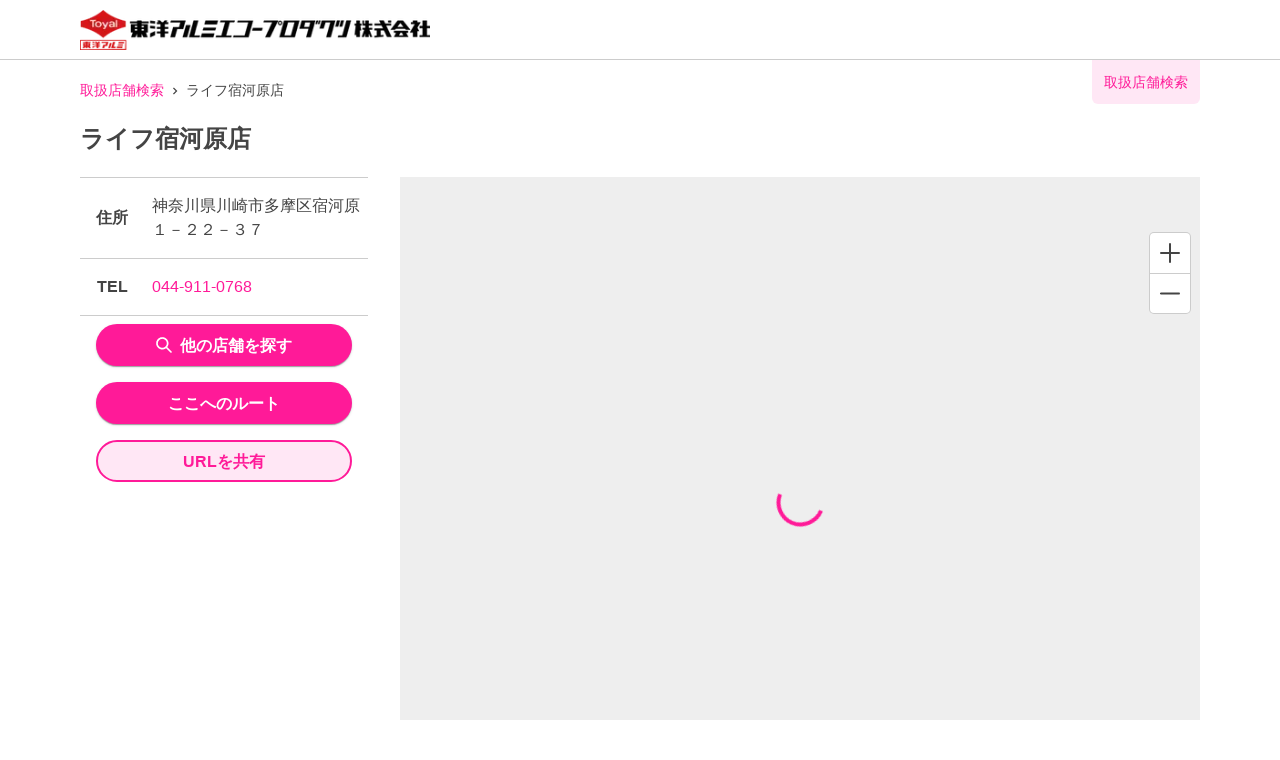

--- FILE ---
content_type: application/javascript; charset=UTF-8
request_url: https://toyoalumi-ekco.mapion.co.jp/_next/static/chunks/186-85860953436a2d58.js
body_size: 54633
content:
(self.webpackChunk_N_E=self.webpackChunk_N_E||[]).push([[186],{9876:function(t,e,n){"use strict";n.d(e,{nQ:function(){return c},wy:function(){return a},XC:function(){return s},g8:function(){return u},Tw:function(){return l},W1:function(){return i}});var r=n(894),o=n(7294),i=((0,r.IU)({d:"M16 1H4c-1.1 0-2 .9-2 2v14h2V3h12V1zm3 4H8c-1.1 0-2 .9-2 2v14c0 1.1.9 2 2 2h11c1.1 0 2-.9 2-2V7c0-1.1-.9-2-2-2zm0 16H8V7h11v14z",displayName:"CopyIcon"}),(0,r.IU)({d:"M23.384,21.619,16.855,15.09a9.284,9.284,0,1,0-1.768,1.768l6.529,6.529a1.266,1.266,0,0,0,1.768,0A1.251,1.251,0,0,0,23.384,21.619ZM2.75,9.5a6.75,6.75,0,1,1,6.75,6.75A6.758,6.758,0,0,1,2.75,9.5Z",displayName:"SearchIcon"})),a=((0,r.IU)({d:"M23.414,20.591l-4.645-4.645a10.256,10.256,0,1,0-2.828,2.829l4.645,4.644a2.025,2.025,0,0,0,2.828,0A2,2,0,0,0,23.414,20.591ZM10.25,3.005A7.25,7.25,0,1,1,3,10.255,7.258,7.258,0,0,1,10.25,3.005Z",displayName:"Search2Icon"}),(0,r.IU)({d:"M21.4,13.7C20.6,13.9,19.8,14,19,14c-5,0-9-4-9-9c0-0.8,0.1-1.6,0.3-2.4c0.1-0.3,0-0.7-0.3-1 c-0.3-0.3-0.6-0.4-1-0.3C4.3,2.7,1,7.1,1,12c0,6.1,4.9,11,11,11c4.9,0,9.3-3.3,10.6-8.1c0.1-0.3,0-0.7-0.3-1 C22.1,13.7,21.7,13.6,21.4,13.7z",displayName:"MoonIcon"}),(0,r.IU)({displayName:"SunIcon",path:o.createElement("g",{strokeLinejoin:"round",strokeLinecap:"round",strokeWidth:"2",fill:"none",stroke:"currentColor"},o.createElement("circle",{cx:"12",cy:"12",r:"5"}),o.createElement("path",{d:"M12 1v2"}),o.createElement("path",{d:"M12 21v2"}),o.createElement("path",{d:"M4.22 4.22l1.42 1.42"}),o.createElement("path",{d:"M18.36 18.36l1.42 1.42"}),o.createElement("path",{d:"M1 12h2"}),o.createElement("path",{d:"M21 12h2"}),o.createElement("path",{d:"M4.22 19.78l1.42-1.42"}),o.createElement("path",{d:"M18.36 5.64l1.42-1.42"}))}),(0,r.IU)({d:"M0,12a1.5,1.5,0,0,0,1.5,1.5h8.75a.25.25,0,0,1,.25.25V22.5a1.5,1.5,0,0,0,3,0V13.75a.25.25,0,0,1,.25-.25H22.5a1.5,1.5,0,0,0,0-3H13.75a.25.25,0,0,1-.25-.25V1.5a1.5,1.5,0,0,0-3,0v8.75a.25.25,0,0,1-.25.25H1.5A1.5,1.5,0,0,0,0,12Z",displayName:"AddIcon"}),(0,r.IU)({displayName:"SmallAddIcon",viewBox:"0 0 20 20",path:o.createElement("path",{fill:"currentColor",d:"M14 9h-3V6c0-.55-.45-1-1-1s-1 .45-1 1v3H6c-.55 0-1 .45-1 1s.45 1 1 1h3v3c0 .55.45 1 1 1s1-.45 1-1v-3h3c.55 0 1-.45 1-1s-.45-1-1-1z",fillRule:"evenodd"})}),(0,r.IU)({viewBox:"0 0 14 14",d:"M14,7.77 L14,6.17 L12.06,5.53 L11.61,4.44 L12.49,2.6 L11.36,1.47 L9.55,2.38 L8.46,1.93 L7.77,0.01 L6.17,0.01 L5.54,1.95 L4.43,2.4 L2.59,1.52 L1.46,2.65 L2.37,4.46 L1.92,5.55 L0,6.23 L0,7.82 L1.94,8.46 L2.39,9.55 L1.51,11.39 L2.64,12.52 L4.45,11.61 L5.54,12.06 L6.23,13.98 L7.82,13.98 L8.45,12.04 L9.56,11.59 L11.4,12.47 L12.53,11.34 L11.61,9.53 L12.08,8.44 L14,7.75 L14,7.77 Z M7,10 C5.34,10 4,8.66 4,7 C4,5.34 5.34,4 7,4 C8.66,4 10,5.34 10,7 C10,8.66 8.66,10 7,10 Z",displayName:"SettingsIcon"}),(0,r.IU)({displayName:"CheckCircleIcon",d:"M12,0A12,12,0,1,0,24,12,12.014,12.014,0,0,0,12,0Zm6.927,8.2-6.845,9.289a1.011,1.011,0,0,1-1.43.188L5.764,13.769a1,1,0,1,1,1.25-1.562l4.076,3.261,6.227-8.451A1,1,0,1,1,18.927,8.2Z"}),(0,r.IU)({d:"M19.5,9.5h-.75V6.75a6.75,6.75,0,0,0-13.5,0V9.5H4.5a2,2,0,0,0-2,2V22a2,2,0,0,0,2,2h15a2,2,0,0,0,2-2V11.5A2,2,0,0,0,19.5,9.5Zm-9.5,6a2,2,0,1,1,3,1.723V19.5a1,1,0,0,1-2,0V17.223A1.994,1.994,0,0,1,10,15.5ZM7.75,6.75a4.25,4.25,0,0,1,8.5,0V9a.5.5,0,0,1-.5.5H8.25a.5.5,0,0,1-.5-.5Z",displayName:"LockIcon"}),(0,r.IU)({d:"M19.5,9.5h-.75V6.75A6.751,6.751,0,0,0,5.533,4.811a1.25,1.25,0,1,0,2.395.717A4.251,4.251,0,0,1,16.25,6.75V9a.5.5,0,0,1-.5.5H4.5a2,2,0,0,0-2,2V22a2,2,0,0,0,2,2h15a2,2,0,0,0,2-2V11.5A2,2,0,0,0,19.5,9.5Zm-9.5,6a2,2,0,1,1,3,1.723V19.5a1,1,0,0,1-2,0V17.223A1.994,1.994,0,0,1,10,15.5Z",displayName:"UnlockIcon"}),(0,r.IU)({displayName:"ViewIcon",path:o.createElement("g",{fill:"currentColor"},o.createElement("path",{d:"M23.432,10.524C20.787,7.614,16.4,4.538,12,4.6,7.6,4.537,3.213,7.615.568,10.524a2.211,2.211,0,0,0,0,2.948C3.182,16.351,7.507,19.4,11.839,19.4h.308c4.347,0,8.671-3.049,11.288-5.929A2.21,2.21,0,0,0,23.432,10.524ZM7.4,12A4.6,4.6,0,1,1,12,16.6,4.6,4.6,0,0,1,7.4,12Z"}),o.createElement("circle",{cx:"12",cy:"12",r:"2"}))}),(0,r.IU)({displayName:"ViewOffIcon",path:o.createElement("g",{fill:"currentColor"},o.createElement("path",{d:"M23.2,10.549a20.954,20.954,0,0,0-4.3-3.6l4-3.995a1,1,0,1,0-1.414-1.414l-.018.018a.737.737,0,0,1-.173.291l-19.5,19.5c-.008.007-.018.009-.026.017a1,1,0,0,0,1.631,1.088l4.146-4.146a11.26,11.26,0,0,0,4.31.939h.3c4.256,0,8.489-2.984,11.051-5.8A2.171,2.171,0,0,0,23.2,10.549ZM16.313,13.27a4.581,4.581,0,0,1-3,3.028,4.3,4.3,0,0,1-3.1-.19.253.253,0,0,1-.068-.407l5.56-5.559a.252.252,0,0,1,.407.067A4.3,4.3,0,0,1,16.313,13.27Z"}),o.createElement("path",{d:"M7.615,13.4a.244.244,0,0,0,.061-.24A4.315,4.315,0,0,1,7.5,12,4.5,4.5,0,0,1,12,7.5a4.276,4.276,0,0,1,1.16.173.244.244,0,0,0,.24-.062l1.941-1.942a.254.254,0,0,0-.1-.421A10.413,10.413,0,0,0,12,4.75C7.7,4.692,3.4,7.7.813,10.549a2.15,2.15,0,0,0-.007,2.9,21.209,21.209,0,0,0,3.438,3.03.256.256,0,0,0,.326-.029Z"}))}),(0,r.IU)({d:"M11.2857,6.05714 L10.08571,4.85714 L7.85714,7.14786 L7.85714,1 L6.14286,1 L6.14286,7.14786 L3.91429,4.85714 L2.71429,6.05714 L7,10.42857 L11.2857,6.05714 Z M1,11.2857 L1,13 L13,13 L13,11.2857 L1,11.2857 Z",displayName:"DownloadIcon",viewBox:"0 0 14 14"}),(0,r.IU)({displayName:"DeleteIcon",path:o.createElement("g",{fill:"currentColor"},o.createElement("path",{d:"M19.452 7.5H4.547a.5.5 0 00-.5.545l1.287 14.136A2 2 0 007.326 24h9.347a2 2 0 001.992-1.819L19.95 8.045a.5.5 0 00-.129-.382.5.5 0 00-.369-.163zm-9.2 13a.75.75 0 01-1.5 0v-9a.75.75 0 011.5 0zm5 0a.75.75 0 01-1.5 0v-9a.75.75 0 011.5 0zM22 4h-4.75a.25.25 0 01-.25-.25V2.5A2.5 2.5 0 0014.5 0h-5A2.5 2.5 0 007 2.5v1.25a.25.25 0 01-.25.25H2a1 1 0 000 2h20a1 1 0 000-2zM9 3.75V2.5a.5.5 0 01.5-.5h5a.5.5 0 01.5.5v1.25a.25.25 0 01-.25.25h-5.5A.25.25 0 019 3.75z"}))}),(0,r.IU)({displayName:"RepeatIcon",path:o.createElement("g",{fill:"currentColor"},o.createElement("path",{d:"M10.319,4.936a7.239,7.239,0,0,1,7.1,2.252,1.25,1.25,0,1,0,1.872-1.657A9.737,9.737,0,0,0,9.743,2.5,10.269,10.269,0,0,0,2.378,9.61a.249.249,0,0,1-.271.178l-1.033-.13A.491.491,0,0,0,.6,9.877a.5.5,0,0,0-.019.526l2.476,4.342a.5.5,0,0,0,.373.248.43.43,0,0,0,.062,0,.5.5,0,0,0,.359-.152l3.477-3.593a.5.5,0,0,0-.3-.844L5.15,10.172a.25.25,0,0,1-.2-.333A7.7,7.7,0,0,1,10.319,4.936Z"}),o.createElement("path",{d:"M23.406,14.1a.5.5,0,0,0,.015-.526l-2.5-4.329A.5.5,0,0,0,20.546,9a.489.489,0,0,0-.421.151l-3.456,3.614a.5.5,0,0,0,.3.842l1.848.221a.249.249,0,0,1,.183.117.253.253,0,0,1,.023.216,7.688,7.688,0,0,1-5.369,4.9,7.243,7.243,0,0,1-7.1-2.253,1.25,1.25,0,1,0-1.872,1.656,9.74,9.74,0,0,0,9.549,3.03,10.261,10.261,0,0,0,7.369-7.12.251.251,0,0,1,.27-.179l1.058.127a.422.422,0,0,0,.06,0A.5.5,0,0,0,23.406,14.1Z"}))}),(0,r.IU)({displayName:"RepeatClockIcon",path:o.createElement("g",{fill:"currentColor"},o.createElement("path",{d:"M12.965,6a1,1,0,0,0-1,1v5.5a1,1,0,0,0,1,1h5a1,1,0,0,0,0-2h-3.75a.25.25,0,0,1-.25-.25V7A1,1,0,0,0,12.965,6Z"}),o.createElement("path",{d:"M12.567,1.258A10.822,10.822,0,0,0,2.818,8.4a.25.25,0,0,1-.271.163L.858,8.309a.514.514,0,0,0-.485.213.5.5,0,0,0-.021.53l2.679,4.7a.5.5,0,0,0,.786.107l3.77-3.746a.5.5,0,0,0-.279-.85L5.593,9.007a.25.25,0,0,1-.192-.35,8.259,8.259,0,1,1,7.866,11.59,1.25,1.25,0,0,0,.045,2.5h.047a10.751,10.751,0,1,0-.792-21.487Z"}))}),(0,r.IU)({displayName:"EditIcon",path:o.createElement("g",{fill:"none",stroke:"currentColor",strokeLinecap:"round",strokeWidth:"2"},o.createElement("path",{d:"M11 4H4a2 2 0 0 0-2 2v14a2 2 0 0 0 2 2h14a2 2 0 0 0 2-2v-7"}),o.createElement("path",{d:"M18.5 2.5a2.121 2.121 0 0 1 3 3L12 15l-4 1 1-4 9.5-9.5z"}))}),(0,r.IU)({d:"M15.41 7.41L14 6l-6 6 6 6 1.41-1.41L10.83 12z",displayName:"ChevronLeftIcon"})),s=(0,r.IU)({d:"M10 6L8.59 7.41 13.17 12l-4.58 4.59L10 18l6-6z",displayName:"ChevronRightIcon"}),u=((0,r.IU)({displayName:"ChevronDownIcon",d:"M16.59 8.59L12 13.17 7.41 8.59 6 10l6 6 6-6z"}),(0,r.IU)({d:"M12 8l-6 6 1.41 1.41L12 10.83l4.59 4.58L18 14z",displayName:"ChevronUpIcon"})),l=((0,r.IU)({d:"M20 11H7.83l5.59-5.59L12 4l-8 8 8 8 1.41-1.41L7.83 13H20v-2z",displayName:"ArrowBackIcon"}),(0,r.IU)({d:"M12 4l-1.41 1.41L16.17 11H4v2h12.17l-5.58 5.59L12 20l8-8z",displayName:"ArrowForwardIcon"}),(0,r.IU)({d:"M4 12l1.41 1.41L11 7.83V20h2V7.83l5.58 5.59L20 12l-8-8-8 8z",displayName:"ArrowUpIcon"}),(0,r.IU)({viewBox:"0 0 16 16",d:"M11.891 9.992a1 1 0 1 1 1.416 1.415l-4.3 4.3a1 1 0 0 1-1.414 0l-4.3-4.3A1 1 0 0 1 4.71 9.992l3.59 3.591 3.591-3.591zm0-3.984L8.3 2.417 4.709 6.008a1 1 0 0 1-1.416-1.415l4.3-4.3a1 1 0 0 1 1.414 0l4.3 4.3a1 1 0 1 1-1.416 1.415z",displayName:"ArrowUpDownIcon"}),(0,r.IU)({d:"M20 12l-1.41-1.41L13 16.17V4h-2v12.17l-5.58-5.59L4 12l8 8 8-8z",displayName:"ArrowDownIcon"}),(0,r.IU)({displayName:"ExternalLinkIcon",path:o.createElement("g",{fill:"none",stroke:"currentColor",strokeLinecap:"round",strokeWidth:"2"},o.createElement("path",{d:"M18 13v6a2 2 0 0 1-2 2H5a2 2 0 0 1-2-2V8a2 2 0 0 1 2-2h6"}),o.createElement("path",{d:"M15 3h6v6"}),o.createElement("path",{d:"M10 14L21 3"}))}),(0,r.IU)({displayName:"LinkIcon",path:o.createElement("g",{fill:"currentColor"},o.createElement("path",{d:"M10.458,18.374,7.721,21.11a2.853,2.853,0,0,1-3.942,0l-.892-.891a2.787,2.787,0,0,1,0-3.941l5.8-5.8a2.789,2.789,0,0,1,3.942,0l.893.892A1,1,0,0,0,14.94,9.952l-.893-.892a4.791,4.791,0,0,0-6.771,0l-5.8,5.8a4.787,4.787,0,0,0,0,6.77l.892.891a4.785,4.785,0,0,0,6.771,0l2.736-2.735a1,1,0,1,0-1.414-1.415Z"}),o.createElement("path",{d:"M22.526,2.363l-.892-.892a4.8,4.8,0,0,0-6.77,0l-2.905,2.9a1,1,0,0,0,1.414,1.414l2.9-2.9a2.79,2.79,0,0,1,3.941,0l.893.893a2.786,2.786,0,0,1,0,3.942l-5.8,5.8a2.769,2.769,0,0,1-1.971.817h0a2.766,2.766,0,0,1-1.969-.816,1,1,0,1,0-1.415,1.412,4.751,4.751,0,0,0,3.384,1.4h0a4.752,4.752,0,0,0,3.385-1.4l5.8-5.8a4.786,4.786,0,0,0,0-6.771Z"}))}),(0,r.IU)({displayName:"PlusSquareIcon",path:o.createElement("g",{fill:"none",stroke:"currentColor",strokeLinecap:"round",strokeWidth:"2"},o.createElement("rect",{height:"18",width:"18",rx:"2",ry:"2",x:"3",y:"3"}),o.createElement("path",{d:"M12 8v8"}),o.createElement("path",{d:"M8 12h8"}))}),(0,r.IU)({displayName:"CalendarIcon",viewBox:"0 0 14 14",d:"M10.8889,5.5 L3.11111,5.5 L3.11111,7.05556 L10.8889,7.05556 L10.8889,5.5 Z M12.4444,1.05556 L11.6667,1.05556 L11.6667,0 L10.1111,0 L10.1111,1.05556 L3.88889,1.05556 L3.88889,0 L2.33333,0 L2.33333,1.05556 L1.55556,1.05556 C0.692222,1.05556 0.00777777,1.75556 0.00777777,2.61111 L0,12.5 C0,13.3556 0.692222,14 1.55556,14 L12.4444,14 C13.3,14 14,13.3556 14,12.5 L14,2.61111 C14,1.75556 13.3,1.05556 12.4444,1.05556 Z M12.4444,12.5 L1.55556,12.5 L1.55556,3.94444 L12.4444,3.94444 L12.4444,12.5 Z M8.55556,8.61111 L3.11111,8.61111 L3.11111,10.1667 L8.55556,10.1667 L8.55556,8.61111 Z"}),(0,r.IU)({d:"M0.913134,0.920639 C1.49851,0.331726 2.29348,0 3.12342,0 L10.8766,0 C11.7065,0 12.5015,0.331725 13.0869,0.920639 C13.6721,1.50939 14,2.30689 14,3.13746 L14,8.12943 C13.9962,8.51443 13.9059,8.97125 13.7629,9.32852 C13.6128,9.683 13.3552,10.0709 13.0869,10.3462 C12.813,10.6163 12.4265,10.8761 12.0734,11.0274 C11.7172,11.1716 11.2607,11.263 10.8766,11.2669 L10.1234,11.2669 L10.1234,12.5676 L10.1209,12.5676 C10.1204,12.793 10.0633,13.0791 9.97807,13.262 C9.8627,13.466 9.61158,13.7198 9.40818,13.8382 L9.40824,13.8383 C9.4077,13.8386 9.40716,13.8388 9.40661,13.8391 C9.40621,13.8393 9.4058,13.8396 9.40539,13.8398 L9.40535,13.8397 C9.22958,13.9254 8.94505,13.9951 8.75059,14 L8.74789,14 C8.35724,13.9963 7.98473,13.8383 7.71035,13.5617 L5.39553,11.2669 L3.12342,11.2669 C2.29348,11.2669 1.49851,10.9352 0.913134,10.3462 C0.644826,10.0709 0.387187,9.683 0.23711,9.32852 C0.0941235,8.97125 0.00379528,8.51443 0,8.12943 L0,3.13746 C0,2.30689 0.327915,1.50939 0.913134,0.920639 Z M3.12342,1.59494 C2.71959,1.59494 2.33133,1.75628 2.04431,2.04503 C1.75713,2.33395 1.59494,2.72681 1.59494,3.13746 L1.59494,8.12943 C1.59114,8.35901 1.62114,8.51076 1.71193,8.72129 C1.79563,8.9346 1.88065,9.06264 2.04431,9.22185 C2.33133,9.5106 2.71959,9.67195 3.12342,9.67195 L5.72383,9.67195 C5.93413,9.67195 6.13592,9.75502 6.28527,9.90308 L8.52848,12.1269 L8.52848,10.4694 C8.52848,10.029 8.88552,9.67195 9.32595,9.67195 L10.8766,9.67195 C11.1034,9.67583 11.2517,9.64614 11.4599,9.55518 C11.6712,9.47132 11.7976,9.38635 11.9557,9.22185 C12.1193,9.06264 12.2044,8.9346 12.2881,8.72129 C12.3789,8.51076 12.4089,8.35901 12.4051,8.12943 L12.4051,3.13746 C12.4051,2.72681 12.2429,2.33394 11.9557,2.04503 C11.6687,1.75628 11.2804,1.59494 10.8766,1.59494 L3.12342,1.59494 Z",displayName:"ChatIcon",viewBox:"0 0 14 14"}),(0,r.IU)({displayName:"TimeIcon",path:o.createElement("g",{fill:"currentColor"},o.createElement("path",{d:"M12,0A12,12,0,1,0,24,12,12.014,12.014,0,0,0,12,0Zm0,22A10,10,0,1,1,22,12,10.011,10.011,0,0,1,12,22Z"}),o.createElement("path",{d:"M17.134,15.81,12.5,11.561V6.5a1,1,0,0,0-2,0V12a1,1,0,0,0,.324.738l4.959,4.545a1.01,1.01,0,0,0,1.413-.061A1,1,0,0,0,17.134,15.81Z"}))}),(0,r.IU)({displayName:"ArrowRightIcon",path:o.createElement("g",{fill:"currentColor"},o.createElement("path",{d:"M13.584,12a2.643,2.643,0,0,1-.775,1.875L3.268,23.416a1.768,1.768,0,0,1-2.5-2.5l8.739-8.739a.25.25,0,0,0,0-.354L.768,3.084a1.768,1.768,0,0,1,2.5-2.5l9.541,9.541A2.643,2.643,0,0,1,13.584,12Z"}),o.createElement("path",{d:"M23.75,12a2.643,2.643,0,0,1-.775,1.875l-9.541,9.541a1.768,1.768,0,0,1-2.5-2.5l8.739-8.739a.25.25,0,0,0,0-.354L10.934,3.084a1.768,1.768,0,0,1,2.5-2.5l9.541,9.541A2.643,2.643,0,0,1,23.75,12Z"}))}),(0,r.IU)({displayName:"ArrowLeftIcon",path:o.createElement("g",{fill:"currentColor"},o.createElement("path",{d:"M10.416,12a2.643,2.643,0,0,1,.775-1.875L20.732.584a1.768,1.768,0,0,1,2.5,2.5l-8.739,8.739a.25.25,0,0,0,0,.354l8.739,8.739a1.768,1.768,0,0,1-2.5,2.5l-9.541-9.541A2.643,2.643,0,0,1,10.416,12Z"}),o.createElement("path",{d:"M.25,12a2.643,2.643,0,0,1,.775-1.875L10.566.584a1.768,1.768,0,0,1,2.5,2.5L4.327,11.823a.25.25,0,0,0,0,.354l8.739,8.739a1.768,1.768,0,0,1-2.5,2.5L1.025,13.875A2.643,2.643,0,0,1,.25,12Z"}))}),(0,r.IU)({displayName:"AtSignIcon",d:"M12,.5A11.634,11.634,0,0,0,.262,12,11.634,11.634,0,0,0,12,23.5a11.836,11.836,0,0,0,6.624-2,1.25,1.25,0,1,0-1.393-2.076A9.34,9.34,0,0,1,12,21a9.132,9.132,0,0,1-9.238-9A9.132,9.132,0,0,1,12,3a9.132,9.132,0,0,1,9.238,9v.891a1.943,1.943,0,0,1-3.884,0V12A5.355,5.355,0,1,0,12,17.261a5.376,5.376,0,0,0,3.861-1.634,4.438,4.438,0,0,0,7.877-2.736V12A11.634,11.634,0,0,0,12,.5Zm0,14.261A2.763,2.763,0,1,1,14.854,12,2.812,2.812,0,0,1,12,14.761Z"}),(0,r.IU)({displayName:"AttachmentIcon",d:"M21.843,3.455a6.961,6.961,0,0,0-9.846,0L1.619,13.832a5.128,5.128,0,0,0,7.252,7.252L17.3,12.653A3.293,3.293,0,1,0,12.646,8L7.457,13.184A1,1,0,1,0,8.871,14.6L14.06,9.409a1.294,1.294,0,0,1,1.829,1.83L7.457,19.67a3.128,3.128,0,0,1-4.424-4.424L13.411,4.869a4.962,4.962,0,1,1,7.018,7.018L12.646,19.67a1,1,0,1,0,1.414,1.414L21.843,13.3a6.96,6.96,0,0,0,0-9.846Z"}),(0,r.IU)({displayName:"UpDownIcon",viewBox:"-1 -1 9 11",d:"M 3.5 0L 3.98809 -0.569442L 3.5 -0.987808L 3.01191 -0.569442L 3.5 0ZM 3.5 9L 3.01191 9.56944L 3.5 9.98781L 3.98809 9.56944L 3.5 9ZM 0.488094 3.56944L 3.98809 0.569442L 3.01191 -0.569442L -0.488094 2.43056L 0.488094 3.56944ZM 3.01191 0.569442L 6.51191 3.56944L 7.48809 2.43056L 3.98809 -0.569442L 3.01191 0.569442ZM -0.488094 6.56944L 3.01191 9.56944L 3.98809 8.43056L 0.488094 5.43056L -0.488094 6.56944ZM 3.98809 9.56944L 7.48809 6.56944L 6.51191 5.43056L 3.01191 8.43056L 3.98809 9.56944Z"}),(0,r.IU)({d:"M23.555,8.729a1.505,1.505,0,0,0-1.406-.98H16.062a.5.5,0,0,1-.472-.334L13.405,1.222a1.5,1.5,0,0,0-2.81,0l-.005.016L8.41,7.415a.5.5,0,0,1-.471.334H1.85A1.5,1.5,0,0,0,.887,10.4l5.184,4.3a.5.5,0,0,1,.155.543L4.048,21.774a1.5,1.5,0,0,0,2.31,1.684l5.346-3.92a.5.5,0,0,1,.591,0l5.344,3.919a1.5,1.5,0,0,0,2.312-1.683l-2.178-6.535a.5.5,0,0,1,.155-.543l5.194-4.306A1.5,1.5,0,0,0,23.555,8.729Z",displayName:"StarIcon"}),(0,r.IU)({displayName:"EmailIcon",path:o.createElement("g",{fill:"currentColor"},o.createElement("path",{d:"M11.114,14.556a1.252,1.252,0,0,0,1.768,0L22.568,4.87a.5.5,0,0,0-.281-.849A1.966,1.966,0,0,0,22,4H2a1.966,1.966,0,0,0-.289.021.5.5,0,0,0-.281.849Z"}),o.createElement("path",{d:"M23.888,5.832a.182.182,0,0,0-.2.039l-6.2,6.2a.251.251,0,0,0,0,.354l5.043,5.043a.75.75,0,1,1-1.06,1.061l-5.043-5.043a.25.25,0,0,0-.354,0l-2.129,2.129a2.75,2.75,0,0,1-3.888,0L7.926,13.488a.251.251,0,0,0-.354,0L2.529,18.531a.75.75,0,0,1-1.06-1.061l5.043-5.043a.251.251,0,0,0,0-.354l-6.2-6.2a.18.18,0,0,0-.2-.039A.182.182,0,0,0,0,6V18a2,2,0,0,0,2,2H22a2,2,0,0,0,2-2V6A.181.181,0,0,0,23.888,5.832Z"}))}),(0,r.IU)({d:"M2.20731,0.0127209 C2.1105,-0.0066419 1.99432,-0.00664663 1.91687,0.032079 C0.871279,0.438698 0.212942,1.92964 0.0580392,2.95587 C-0.426031,6.28627 2.20731,9.17133 4.62766,11.0689 C6.77694,12.7534 10.9012,15.5223 13.3409,12.8503 C13.6507,12.5211 14.0186,12.037 13.9993,11.553 C13.9412,10.7397 13.186,10.1588 12.6051,9.71349 C12.1598,9.38432 11.2304,8.47427 10.6495,8.49363 C10.1267,8.51299 9.79754,9.05515 9.46837,9.38432 L8.88748,9.96521 C8.79067,10.062 7.55145,9.24878 7.41591,9.15197 C6.91248,8.8228 6.4284,8.45491 6.00242,8.04829 C5.57644,7.64167 5.18919,7.19632 4.86002,6.73161 C4.7632,6.59607 3.96933,5.41495 4.04678,5.31813 C4.04678,5.31813 4.72448,4.58234 4.91811,4.2919 C5.32473,3.67229 5.63453,3.18822 5.16982,2.45243 C4.99556,2.18135 4.78257,1.96836 4.55021,1.73601 C4.14359,1.34875 3.73698,0.942131 3.27227,0.612963 C3.02055,0.419335 2.59457,0.0708094 2.20731,0.0127209 Z",displayName:"PhoneIcon",viewBox:"0 0 14 14"}),(0,r.IU)({viewBox:"0 0 10 10",d:"M3,2 C2.44771525,2 2,1.55228475 2,1 C2,0.44771525 2.44771525,0 3,0 C3.55228475,0 4,0.44771525 4,1 C4,1.55228475 3.55228475,2 3,2 Z M3,6 C2.44771525,6 2,5.55228475 2,5 C2,4.44771525 2.44771525,4 3,4 C3.55228475,4 4,4.44771525 4,5 C4,5.55228475 3.55228475,6 3,6 Z M3,10 C2.44771525,10 2,9.55228475 2,9 C2,8.44771525 2.44771525,8 3,8 C3.55228475,8 4,8.44771525 4,9 C4,9.55228475 3.55228475,10 3,10 Z M7,2 C6.44771525,2 6,1.55228475 6,1 C6,0.44771525 6.44771525,0 7,0 C7.55228475,0 8,0.44771525 8,1 C8,1.55228475 7.55228475,2 7,2 Z M7,6 C6.44771525,6 6,5.55228475 6,5 C6,4.44771525 6.44771525,4 7,4 C7.55228475,4 8,4.44771525 8,5 C8,5.55228475 7.55228475,6 7,6 Z M7,10 C6.44771525,10 6,9.55228475 6,9 C6,8.44771525 6.44771525,8 7,8 C7.55228475,8 8,8.44771525 8,9 C8,9.55228475 7.55228475,10 7,10 Z",displayName:"DragHandleIcon"}),(0,r.IU)({displayName:"SpinnerIcon",path:o.createElement(o.Fragment,null,o.createElement("defs",null,o.createElement("linearGradient",{x1:"28.154%",y1:"63.74%",x2:"74.629%",y2:"17.783%",id:"a"},o.createElement("stop",{stopColor:"currentColor",offset:"0%"}),o.createElement("stop",{stopColor:"#fff",stopOpacity:"0",offset:"100%"}))),o.createElement("g",{transform:"translate(2)",fill:"none"},o.createElement("circle",{stroke:"url(#a)",strokeWidth:"4",cx:"10",cy:"12",r:"10"}),o.createElement("path",{d:"M10 2C4.477 2 0 6.477 0 12",stroke:"currentColor",strokeWidth:"4"}),o.createElement("rect",{fill:"currentColor",x:"8",width:"4",height:"4",rx:"8"})))}),(0,r.IU)({displayName:"CloseIcon",d:"M.439,21.44a1.5,1.5,0,0,0,2.122,2.121L11.823,14.3a.25.25,0,0,1,.354,0l9.262,9.263a1.5,1.5,0,1,0,2.122-2.121L14.3,12.177a.25.25,0,0,1,0-.354l9.263-9.262A1.5,1.5,0,0,0,21.439.44L12.177,9.7a.25.25,0,0,1-.354,0L2.561.44A1.5,1.5,0,0,0,.439,2.561L9.7,11.823a.25.25,0,0,1,0,.354Z"})),c=((0,r.IU)({displayName:"SmallCloseIcon",viewBox:"0 0 16 16",path:o.createElement("path",{d:"M9.41 8l2.29-2.29c.19-.18.3-.43.3-.71a1.003 1.003 0 0 0-1.71-.71L8 6.59l-2.29-2.3a1.003 1.003 0 0 0-1.42 1.42L6.59 8 4.3 10.29c-.19.18-.3.43-.3.71a1.003 1.003 0 0 0 1.71.71L8 9.41l2.29 2.29c.18.19.43.3.71.3a1.003 1.003 0 0 0 .71-1.71L9.41 8z",fillRule:"evenodd",fill:"currentColor"})}),(0,r.IU)({d:"M12 2C6.48 2 2 6.48 2 12s4.48 10 10 10 10-4.48 10-10S17.52 2 12 2zm0 18c-4.42 0-8-3.58-8-8 0-1.85.63-3.55 1.69-4.9L16.9 18.31C15.55 19.37 13.85 20 12 20zm6.31-3.1L7.1 5.69C8.45 4.63 10.15 4 12 4c4.42 0 8 3.58 8 8 0 1.85-.63 3.55-1.69 4.9z",displayName:"NotAllowedIcon"}),(0,r.IU)({d:"M21,5H3C2.621,5,2.275,5.214,2.105,5.553C1.937,5.892,1.973,6.297,2.2,6.6l9,12 c0.188,0.252,0.485,0.4,0.8,0.4s0.611-0.148,0.8-0.4l9-12c0.228-0.303,0.264-0.708,0.095-1.047C21.725,5.214,21.379,5,21,5z",displayName:"TriangleDownIcon"}),(0,r.IU)({d:"M12.8,5.4c-0.377-0.504-1.223-0.504-1.6,0l-9,12c-0.228,0.303-0.264,0.708-0.095,1.047 C2.275,18.786,2.621,19,3,19h18c0.379,0,0.725-0.214,0.895-0.553c0.169-0.339,0.133-0.744-0.095-1.047L12.8,5.4z",displayName:"TriangleUpIcon"}),(0,r.IU)({displayName:"InfoOutlineIcon",path:o.createElement("g",{fill:"currentColor",stroke:"currentColor",strokeLinecap:"square",strokeWidth:"2"},o.createElement("circle",{cx:"12",cy:"12",fill:"none",r:"11",stroke:"currentColor"}),o.createElement("line",{fill:"none",x1:"11.959",x2:"11.959",y1:"11",y2:"17"}),o.createElement("circle",{cx:"11.959",cy:"7",r:"1",stroke:"none"}))}),(0,r.IU)({displayName:"BellIcon",d:"M12 22c1.1 0 2-.9 2-2h-4c0 1.1.89 2 2 2zm6-6v-5c0-3.07-1.64-5.64-4.5-6.32V4c0-.83-.67-1.5-1.5-1.5s-1.5.67-1.5 1.5v.68C7.63 5.36 6 7.92 6 11v5l-2 2v1h16v-1l-2-2z"}),(0,r.IU)({d:"M12,0A12,12,0,1,0,24,12,12.013,12.013,0,0,0,12,0Zm.25,5a1.5,1.5,0,1,1-1.5,1.5A1.5,1.5,0,0,1,12.25,5ZM14.5,18.5h-4a1,1,0,0,1,0-2h.75a.25.25,0,0,0,.25-.25v-4.5a.25.25,0,0,0-.25-.25H10.5a1,1,0,0,1,0-2h1a2,2,0,0,1,2,2v4.75a.25.25,0,0,0,.25.25h.75a1,1,0,1,1,0,2Z"}),(0,r.IU)({d:"M12,0A12,12,0,1,0,24,12,12.013,12.013,0,0,0,12,0Zm0,19a1.5,1.5,0,1,1,1.5-1.5A1.5,1.5,0,0,1,12,19Zm1.6-6.08a1,1,0,0,0-.6.917,1,1,0,1,1-2,0,3,3,0,0,1,1.8-2.75A2,2,0,1,0,10,9.255a1,1,0,1,1-2,0,4,4,0,1,1,5.6,3.666Z",displayName:"QuestionIcon"}),(0,r.IU)({displayName:"QuestionOutlineIcon",path:o.createElement("g",{stroke:"currentColor",strokeWidth:"1.5"},o.createElement("path",{strokeLinecap:"round",fill:"none",d:"M9,9a3,3,0,1,1,4,2.829,1.5,1.5,0,0,0-1,1.415V14.25"}),o.createElement("path",{fill:"none",strokeLinecap:"round",d:"M12,17.25a.375.375,0,1,0,.375.375A.375.375,0,0,0,12,17.25h0"}),o.createElement("circle",{fill:"none",strokeMiterlimit:"10",cx:"12",cy:"12",r:"11.25"}))}),(0,r.IU)({d:"M11.983,0a12.206,12.206,0,0,0-8.51,3.653A11.8,11.8,0,0,0,0,12.207,11.779,11.779,0,0,0,11.8,24h.214A12.111,12.111,0,0,0,24,11.791h0A11.766,11.766,0,0,0,11.983,0ZM10.5,16.542a1.476,1.476,0,0,1,1.449-1.53h.027a1.527,1.527,0,0,1,1.523,1.47,1.475,1.475,0,0,1-1.449,1.53h-.027A1.529,1.529,0,0,1,10.5,16.542ZM11,12.5v-6a1,1,0,0,1,2,0v6a1,1,0,1,1-2,0Z",displayName:"WarningIcon"}),(0,r.IU)({displayName:"WarningTwoIcon",d:"M23.119,20,13.772,2.15h0a2,2,0,0,0-3.543,0L.881,20a2,2,0,0,0,1.772,2.928H21.347A2,2,0,0,0,23.119,20ZM11,8.423a1,1,0,0,1,2,0v6a1,1,0,1,1-2,0Zm1.05,11.51h-.028a1.528,1.528,0,0,1-1.522-1.47,1.476,1.476,0,0,1,1.448-1.53h.028A1.527,1.527,0,0,1,13.5,18.4,1.475,1.475,0,0,1,12.05,19.933Z"}),(0,r.IU)({viewBox:"0 0 14 14",path:o.createElement("g",{fill:"currentColor"},o.createElement("polygon",{points:"5.5 11.9993304 14 3.49933039 12.5 2 5.5 8.99933039 1.5 4.9968652 0 6.49933039"}))}));(0,r.IU)({displayName:"MinusIcon",path:o.createElement("g",{fill:"currentColor"},o.createElement("rect",{height:"4",width:"20",x:"2",y:"10"}))}),(0,r.IU)({displayName:"HamburgerIcon",viewBox:"0 0 24 24",d:"M 3 5 A 1.0001 1.0001 0 1 0 3 7 L 21 7 A 1.0001 1.0001 0 1 0 21 5 L 3 5 z M 3 11 A 1.0001 1.0001 0 1 0 3 13 L 21 13 A 1.0001 1.0001 0 1 0 21 11 L 3 11 z M 3 17 A 1.0001 1.0001 0 1 0 3 19 L 21 19 A 1.0001 1.0001 0 1 0 21 17 L 3 17 z"})},135:function(t,e,n){"use strict";n.d(e,{dy:function(){return Qe},Ng:function(){return ze},sc:function(){return tn},P1:function(){return Ze},u_:function(){return De},fe:function(){return ze},ol:function(){return We},hz:function(){return Ue},xB:function(){return _e},ZA:function(){return Ze}});var r=n(894),o=n(1604),i=n(9703),a=n(7294);function s(){return s=Object.assign||function(t){for(var e=1;e<arguments.length;e++){var n=arguments[e];for(var r in n)Object.prototype.hasOwnProperty.call(n,r)&&(t[r]=n[r])}return t},s.apply(this,arguments)}var u=["children","isDisabled","__css"],l=function(t){return a.createElement(r.JO,s({focusable:"false","aria-hidden":!0},t),a.createElement("path",{fill:"currentColor",d:"M.439,21.44a1.5,1.5,0,0,0,2.122,2.121L11.823,14.3a.25.25,0,0,1,.354,0l9.262,9.263a1.5,1.5,0,1,0,2.122-2.121L14.3,12.177a.25.25,0,0,1,0-.354l9.263-9.262A1.5,1.5,0,0,0,21.439.44L12.177,9.7a.25.25,0,0,1-.354,0L2.561.44A1.5,1.5,0,0,0,.439,2.561L9.7,11.823a.25.25,0,0,1,0,.354Z"}))},c=(0,o.Gp)((function(t,e){var n=(0,o.mq)("CloseButton",t),r=(0,o.Lr)(t),i=r.children,c=r.isDisabled,d=r.__css,f=function(t,e){if(null==t)return{};var n,r,o={},i=Object.keys(t);for(r=0;r<i.length;r++)n=i[r],e.indexOf(n)>=0||(o[n]=t[n]);return o}(r,u);return a.createElement(o.m$.button,s({type:"button","aria-label":"Close",ref:e,disabled:c,__css:s({},{outline:0,display:"flex",alignItems:"center",justifyContent:"center",flexShrink:0},n,d)},f),i||a.createElement(l,{width:"1em",height:"1em"}))}));i.Ts&&(c.displayName="CloseButton");var d=n(7462),f=(n(5697),"data-focus-lock"),p="data-focus-lock-disabled";function v(t,e){return function(t,e){var n=(0,a.useState)((function(){return{value:t,callback:e,facade:{get current(){return n.value},set current(t){var e=n.value;e!==t&&(n.value=t,n.callback(t,e))}}}}))[0];return n.callback=e,n.facade}(e,(function(e){return t.forEach((function(t){return function(t,e){return"function"===typeof t?t(e):t&&(t.current=e),t}(t,e)}))}))}var m={width:"1px",height:"0px",padding:0,overflow:"hidden",position:"fixed",top:"1px",left:"1px"},h=function(t){var e=t.children;return a.createElement(a.Fragment,null,a.createElement("div",{key:"guard-first","data-focus-guard":!0,"data-focus-auto-guard":!0,style:m}),e,e&&a.createElement("div",{key:"guard-last","data-focus-guard":!0,"data-focus-auto-guard":!0,style:m}))};h.propTypes={},h.defaultProps={children:null};var y=function(){return y=Object.assign||function(t){for(var e,n=1,r=arguments.length;n<r;n++)for(var o in e=arguments[n])Object.prototype.hasOwnProperty.call(e,o)&&(t[o]=e[o]);return t},y.apply(this,arguments)};function g(t){return t}function x(t,e){void 0===e&&(e=g);var n=[],r=!1;return{read:function(){if(r)throw new Error("Sidecar: could not `read` from an `assigned` medium. `read` could be used only with `useMedium`.");return n.length?n[n.length-1]:t},useMedium:function(t){var o=e(t,r);return n.push(o),function(){n=n.filter((function(t){return t!==o}))}},assignSyncMedium:function(t){for(r=!0;n.length;){var e=n;n=[],e.forEach(t)}n={push:function(e){return t(e)},filter:function(){return n}}},assignMedium:function(t){r=!0;var e=[];if(n.length){var o=n;n=[],o.forEach(t),e=n}var i=function(){var n=e;e=[],n.forEach(t)},a=function(){return Promise.resolve().then(i)};a(),n={push:function(t){e.push(t),a()},filter:function(t){return e=e.filter(t),n}}}}}function E(t,e){return void 0===e&&(e=g),x(t,e)}function b(t){void 0===t&&(t={});var e=x(null);return e.options=y({async:!0,ssr:!1},t),e}var C=E({},(function(t){return{target:t.target,currentTarget:t.currentTarget}})),w=E(),L=E(),A=b({async:!0}),M=[],T=a.forwardRef((function(t,e){var n,r=a.useState(),o=r[0],i=r[1],s=a.useRef(),u=a.useRef(!1),l=a.useRef(null),c=t.children,h=t.disabled,y=t.noFocusGuards,g=t.persistentFocus,x=t.crossFrame,E=t.autoFocus,b=(t.allowTextSelection,t.group),L=t.className,T=t.whiteList,P=t.shards,S=void 0===P?M:P,k=t.as,O=void 0===k?"div":k,I=t.lockProps,V=void 0===I?{}:I,R=t.sideCar,N=t.returnFocus,F=t.onActivation,D=t.onDeactivation,j=a.useState({})[0],U=a.useCallback((function(){l.current=l.current||document&&document.activeElement,s.current&&F&&F(s.current),u.current=!0}),[F]),B=a.useCallback((function(){u.current=!1,D&&D(s.current)}),[D]),Z=a.useCallback((function(t){var e=l.current;if(Boolean(N)&&e&&e.focus){var n="object"===typeof N?N:void 0;l.current=null,t?Promise.resolve().then((function(){return e.focus(n)})):e.focus(n)}}),[N]),_=a.useCallback((function(t){u.current&&C.useMedium(t)}),[]),z=w.useMedium,H=a.useCallback((function(t){s.current!==t&&(s.current=t,i(t))}),[]);var W=(0,d.Z)(((n={})[p]=h&&"disabled",n[f]=b,n),V),Y=!0!==y,X=Y&&"tail"!==y,G=v([e,H]);return a.createElement(a.Fragment,null,Y&&[a.createElement("div",{key:"guard-first","data-focus-guard":!0,tabIndex:h?-1:0,style:m}),a.createElement("div",{key:"guard-nearest","data-focus-guard":!0,tabIndex:h?-1:1,style:m})],!h&&a.createElement(R,{id:j,sideCar:A,observed:o,disabled:h,persistentFocus:g,crossFrame:x,autoFocus:E,whiteList:T,shards:S,onActivation:U,onDeactivation:B,returnFocus:Z}),a.createElement(O,(0,d.Z)({ref:G},W,{className:L,onBlur:z,onFocus:_}),c),X&&a.createElement("div",{"data-focus-guard":!0,tabIndex:h?-1:0,style:m}))}));T.propTypes={},T.defaultProps={children:void 0,disabled:!1,returnFocus:!1,noFocusGuards:!1,autoFocus:!0,persistentFocus:!1,crossFrame:!0,allowTextSelection:void 0,group:void 0,className:void 0,whiteList:void 0,shards:void 0,as:"div",lockProps:{},onActivation:void 0,onDeactivation:void 0};var P=T;function S(t,e){return S=Object.setPrototypeOf||function(t,e){return t.__proto__=e,t},S(t,e)}var k=function(t,e){return function(n){var r,o=[];function i(){r=t(o.map((function(t){return t.props}))),e(r)}var s,u,l,c=function(t){var e,s;function u(){return t.apply(this,arguments)||this}s=t,(e=u).prototype=Object.create(s.prototype),e.prototype.constructor=e,S(e,s),u.peek=function(){return r};var l=u.prototype;return l.componentDidMount=function(){o.push(this),i()},l.componentDidUpdate=function(){i()},l.componentWillUnmount=function(){var t=o.indexOf(this);o.splice(t,1),i()},l.render=function(){return a.createElement(n,this.props)},u}(a.PureComponent);return s=c,u="displayName",l="SideEffect("+function(t){return t.displayName||t.name||"Component"}(n)+")",u in s?Object.defineProperty(s,u,{value:l,enumerable:!0,configurable:!0,writable:!0}):s[u]=l,c}},O=function(t){return"INPUT"===t.tagName&&"radio"===t.type},I=function(t,e){return O(t)&&t.name?function(t,e){return e.filter(O).filter((function(e){return e.name===t.name})).filter((function(t){return t.checked}))[0]||t}(t,e):t},V=function(t){return t[0]&&t.length>1?I(t[0],t):t[0]},R=function(t,e){return t.length>1?t.indexOf(I(t[e],t)):e},N=function(t,e){return!t||t===document||t&&t.nodeType===Node.DOCUMENT_NODE||!function(t){if(t.nodeType!==Node.ELEMENT_NODE)return!1;var e=window.getComputedStyle(t,null);return!(!e||!e.getPropertyValue)&&("none"===e.getPropertyValue("display")||"hidden"===e.getPropertyValue("visibility"))}(t)&&e(t.parentNode&&t.parentNode.nodeType===Node.DOCUMENT_FRAGMENT_NODE?t.parentNode.host:t.parentNode)},F=function(t,e){var n=t.get(e);if(void 0!==n)return n;var r=N(e,F.bind(void 0,t));return t.set(e,r),r},D=function(t){return Boolean(t&&t.dataset&&t.dataset.focusGuard)},j=function(t){return!D(t)},U=function(t){return Boolean(t)},B="NEW_FOCUS",Z=function(t,e,n,r){var o=t.length,i=t[0],a=t[o-1],s=D(n);if(!(t.indexOf(n)>=0)){var u=e.indexOf(n),l=r?e.indexOf(r):u,c=r?t.indexOf(r):-1,d=u-l,f=e.indexOf(i),p=e.indexOf(a),v=function(t){var e=new Set;return t.forEach((function(n){return e.add(I(n,t))})),t.filter((function(t){return e.has(t)}))}(e),m=v.indexOf(n)-(r?v.indexOf(r):u),h=R(t,0),y=R(t,o-1);return-1===u||-1===c?B:!d&&c>=0?c:u<=f&&s&&Math.abs(d)>1?y:u>=p&&s&&Math.abs(d)>1?h:d&&Math.abs(m)>1?c:u<=f?y:u>p?h:d?Math.abs(d)>1?c:(o+c+d)%o:void 0}},_=function(t){for(var e=Array(t.length),n=0;n<t.length;++n)e[n]=t[n];return e},z=function(t){return Array.isArray(t)?t:[t]},H=function(t){return t.parentNode?H(t.parentNode):t},W=function(t){return z(t).filter(Boolean).reduce((function(t,e){var n=e.getAttribute(f);return t.push.apply(t,n?function(t){for(var e=new Set,n=t.length,r=0;r<n;r+=1)for(var o=r+1;o<n;o+=1){var i=t[r].compareDocumentPosition(t[o]);(i&Node.DOCUMENT_POSITION_CONTAINED_BY)>0&&e.add(o),(i&Node.DOCUMENT_POSITION_CONTAINS)>0&&e.add(r)}return t.filter((function(t,n){return!e.has(n)}))}(_(H(e).querySelectorAll('[data-focus-lock="'+n+'"]:not(['+p+'="disabled"])'))):[e]),t}),[])},Y=function(t,e){var n=t.tabIndex-e.tabIndex,r=t.index-e.index;if(n){if(!t.tabIndex)return 1;if(!e.tabIndex)return-1}return n||r},X=function(t,e,n){return _(t).map((function(t,e){return{node:t,index:e,tabIndex:n&&-1===t.tabIndex?(t.dataset||{}).focusGuard?0:-1:t.tabIndex}})).filter((function(t){return!e||t.tabIndex>=0})).sort(Y)},G=["button:enabled","select:enabled","textarea:enabled","input:enabled","a[href]","area[href]","summary","iframe","object","embed","audio[controls]","video[controls]","[tabindex]","[contenteditable]","[autofocus]"].join(","),q=G+", [data-focus-guard]",$=function(t,e){return t.reduce((function(t,n){return t.concat(_(n.querySelectorAll(e?q:G)),n.parentNode?_(n.parentNode.querySelectorAll(G)).filter((function(t){return t===n})):[])}),[])},K=function(t,e){return _(t).filter((function(t){return F(e,t)})).filter((function(t){return function(t){return!(("INPUT"===t.tagName||"BUTTON"===t.tagName)&&("hidden"===t.type||t.disabled))}(t)}))},Q=function(t,e,n){return X(K($(t,n),e),!0,n)},J=function(t,e){return X(K($(t),e),!1)},tt=function(t,e){return K(function(t){var e=t.querySelectorAll("[data-autofocus-inside]");return _(e).map((function(t){return $([t])})).reduce((function(t,e){return t.concat(e)}),[])}(t),e)},et=function(t,e){return void 0===e&&(e=[]),e.push(t),t.parentNode&&et(t.parentNode,e),e},nt=function(t,e){for(var n=et(t),r=et(e),o=0;o<n.length;o+=1){var i=n[o];if(r.indexOf(i)>=0)return i}return!1},rt=function(t,e,n){var r=z(t),o=z(e),i=r[0],a=!1;return o.filter(Boolean).forEach((function(t){a=nt(a||t,t)||a,n.filter(Boolean).forEach((function(t){var e=nt(i,t);e&&(a=!a||e.contains(a)?e:nt(e,a))}))})),a},ot=function(t,e){var n=document&&document.activeElement,r=W(t).filter(j),o=rt(n||t,t,r),i=new Map,a=J(r,i),s=Q(r,i).filter((function(t){var e=t.node;return j(e)}));if(s[0]||(s=a)[0]){var u,l=J([o],i).map((function(t){return t.node})),c=function(t,e){var n=new Map;return e.forEach((function(t){return n.set(t.node,t)})),t.map((function(t){return n.get(t)})).filter(U)}(l,s),d=c.map((function(t){return t.node})),f=Z(d,l,n,e);if(f===B){var p=a.map((function(t){return t.node})).filter((u=function(t,e){return t.reduce((function(t,n){return t.concat(tt(n,e))}),[])}(r,i),function(t){return t.autofocus||t.dataset&&!!t.dataset.autofocus||u.indexOf(t)>=0}));return{node:p&&p.length?V(p):V(d)}}return void 0===f?f:c[f]}},it=0,at=!1,st=function(t,e){var n,r=ot(t,e);if(!at&&r){if(it>2)return console.error("FocusLock: focus-fighting detected. Only one focus management system could be active. See https://github.com/theKashey/focus-lock/#focus-fighting"),at=!0,void setTimeout((function(){at=!1}),1);it++,(n=r.node).focus(),"contentWindow"in n&&n.contentWindow&&n.contentWindow.focus(),it--}},ut=function(t){return Boolean(_(t.querySelectorAll("iframe")).some((function(t){return t===document.activeElement})))},lt=function(t){var e=document&&document.activeElement;return!(!e||e.dataset&&e.dataset.focusGuard)&&W(t).reduce((function(t,n){return t||n.contains(e)||ut(n)}),!1)};function ct(t){var e=window.setImmediate;"undefined"!==typeof e?e(t):setTimeout(t,1)}var dt=function(){return document&&document.activeElement===document.body||document&&_(document.querySelectorAll("[data-no-focus-lock]")).some((function(t){return t.contains(document.activeElement)}))},ft=null,pt=null,vt=null,mt=!1,ht=function(){return!0};function yt(t,e,n,r){var o=null,i=t;do{var a=r[i];if(a.guard)a.node.dataset.focusAutoGuard&&(o=a);else{if(!a.lockItem)break;if(i!==t)return;o=null}}while((i+=n)!==e);o&&(o.node.tabIndex=0)}var gt=function(t){return t&&"current"in t?t.current:t},xt=function(){var t,e=!1;if(ft){var n=ft,r=n.observed,o=n.persistentFocus,i=n.autoFocus,a=n.shards,s=n.crossFrame,u=r||vt&&vt.portaledElement,l=document&&document.activeElement;if(u){var c=[u].concat(a.map(gt).filter(Boolean));if(l&&!function(t){return(ft.whiteList||ht)(t)}(l)||(o||(s?Boolean(mt):"meanwhile"===mt)||!dt()||!pt&&i)&&(!u||lt(c)||(t=l,vt&&vt.portaledElement===t)||(document&&!pt&&l&&!i?(l.blur&&l.blur(),document.body.focus()):(e=st(c,pt),vt={})),mt=!1,pt=document&&document.activeElement),document){var d=document&&document.activeElement,f=function(t){var e=W(t).filter(j),n=rt(t,t,e),r=new Map,o=Q([n],r,!0),i=Q(e,r).filter((function(t){var e=t.node;return j(e)})).map((function(t){return t.node}));return o.map((function(t){var e=t.node;return{node:e,index:t.index,lockItem:i.indexOf(e)>=0,guard:D(e)}}))}(c),p=f.map((function(t){return t.node})).indexOf(d);p>-1&&(f.filter((function(t){var e=t.guard,n=t.node;return e&&n.dataset.focusAutoGuard})).forEach((function(t){return t.node.removeAttribute("tabIndex")})),yt(p,f.length,1,f),yt(p,-1,-1,f))}}}return e},Et=function(t){xt()&&t&&(t.stopPropagation(),t.preventDefault())},bt=function(){return ct(xt)},Ct=function(t){var e=t.target,n=t.currentTarget;n.contains(e)||(vt={observerNode:n,portaledElement:e})},wt=function(){mt="just",setTimeout((function(){mt="meanwhile"}),0)};C.assignSyncMedium(Ct),w.assignMedium(bt),L.assignMedium((function(t){return t({moveFocusInside:st,focusInside:lt})}));var Lt=k((function(t){return t.filter((function(t){return!t.disabled}))}),(function(t){var e=t.slice(-1)[0];e&&!ft&&(document.addEventListener("focusin",Et,!0),document.addEventListener("focusout",bt),window.addEventListener("blur",wt));var n=ft,r=n&&e&&e.id===n.id;ft=e,n&&!r&&(n.onDeactivation(),t.filter((function(t){return t.id===n.id})).length||n.returnFocus(!e)),e?(pt=null,r&&n.observed===e.observed||e.onActivation(),xt(),ct(xt)):(document.removeEventListener("focusin",Et,!0),document.removeEventListener("focusout",bt),window.removeEventListener("blur",wt),pt=null)}))((function(){return null})),At=a.forwardRef((function(t,e){return a.createElement(P,(0,d.Z)({sideCar:Lt,ref:e},t))})),Mt=P.propTypes||{};Mt.sideCar,function(t,e){if(null==t)return{};var n,r,o={},i=Object.keys(t);for(r=0;r<i.length;r++)n=i[r],e.indexOf(n)>=0||(o[n]=t[n])}(Mt,["sideCar"]);At.propTypes={};var Tt=At,Pt=function(t){var e=t.initialFocusRef,n=t.finalFocusRef,r=t.contentRef,o=t.restoreFocus,s=t.children,u=t.isDisabled,l=t.autoFocus,c=t.persistentFocus,d=t.lockFocusAcrossFrames,f=a.useCallback((function(){if(null!=e&&e.current)e.current.focus();else if(null!=r&&r.current){0===(0,i.t5)(r.current).length&&(0,i.T_)(r.current,{nextTick:!0})}}),[e,r]),p=a.useCallback((function(){var t;null==n||null==(t=n.current)||t.focus()}),[n]),v=o&&!n;return a.createElement(Tt,{crossFrame:d,persistentFocus:c,autoFocus:l,disabled:u,onActivation:f,onDeactivation:p,returnFocus:v},s)};i.Ts&&(Pt.displayName="FocusLock");var St=n(6871),kt=n(7496),Ot=n(6450),It=n(3139),Vt=n(1190),Rt=n(5947);var Nt=function(){return Nt=Object.assign||function(t){for(var e,n=1,r=arguments.length;n<r;n++)for(var o in e=arguments[n])Object.prototype.hasOwnProperty.call(e,o)&&(t[o]=e[o]);return t},Nt.apply(this,arguments)};var Ft="right-scroll-bar-position",Dt="width-before-scroll-bar",jt=b(),Ut=function(){},Bt=a.forwardRef((function(t,e){var n=a.useRef(null),r=a.useState({onScrollCapture:Ut,onWheelCapture:Ut,onTouchMoveCapture:Ut}),o=r[0],i=r[1],s=t.forwardProps,u=t.children,l=t.className,c=t.removeScrollBar,d=t.enabled,f=t.shards,p=t.sideCar,m=t.noIsolation,h=t.inert,y=t.allowPinchZoom,g=t.as,x=void 0===g?"div":g,E=function(t,e){var n={};for(var r in t)Object.prototype.hasOwnProperty.call(t,r)&&e.indexOf(r)<0&&(n[r]=t[r]);if(null!=t&&"function"===typeof Object.getOwnPropertySymbols){var o=0;for(r=Object.getOwnPropertySymbols(t);o<r.length;o++)e.indexOf(r[o])<0&&Object.prototype.propertyIsEnumerable.call(t,r[o])&&(n[r[o]]=t[r[o]])}return n}(t,["forwardProps","children","className","removeScrollBar","enabled","shards","sideCar","noIsolation","inert","allowPinchZoom","as"]),b=p,C=v([n,e]),w=Nt({},E,o);return a.createElement(a.Fragment,null,d&&a.createElement(b,{sideCar:jt,removeScrollBar:c,shards:f,noIsolation:m,inert:h,setCallbacks:i,allowPinchZoom:!!y,lockRef:n}),s?a.cloneElement(a.Children.only(u),Nt({},w,{ref:C})):a.createElement(x,Nt({},w,{className:l,ref:C}),u))}));Bt.defaultProps={enabled:!0,removeScrollBar:!0,inert:!1},Bt.classNames={fullWidth:Dt,zeroRight:Ft};var Zt,_t=function(t){var e=t.sideCar,n=function(t,e){var n={};for(var r in t)Object.prototype.hasOwnProperty.call(t,r)&&e.indexOf(r)<0&&(n[r]=t[r]);if(null!=t&&"function"===typeof Object.getOwnPropertySymbols){var o=0;for(r=Object.getOwnPropertySymbols(t);o<r.length;o++)e.indexOf(r[o])<0&&Object.prototype.propertyIsEnumerable.call(t,r[o])&&(n[r[o]]=t[r[o]])}return n}(t,["sideCar"]);if(!e)throw new Error("Sidecar: please provide `sideCar` property to import the right car");var r=e.read();if(!r)throw new Error("Sidecar medium not found");return a.createElement(r,y({},n))};_t.isSideCarExport=!0;function zt(){if(!document)return null;var t=document.createElement("style");t.type="text/css";var e=Zt||n.nc;return e&&t.setAttribute("nonce",e),t}var Ht=function(){var t=0,e=null;return{add:function(n){var r,o;0==t&&(e=zt())&&(o=n,(r=e).styleSheet?r.styleSheet.cssText=o:r.appendChild(document.createTextNode(o)),function(t){(document.head||document.getElementsByTagName("head")[0]).appendChild(t)}(e)),t++},remove:function(){!--t&&e&&(e.parentNode&&e.parentNode.removeChild(e),e=null)}}},Wt=function(){var t=function(){var t=Ht();return function(e){a.useEffect((function(){return t.add(e),function(){t.remove()}}),[])}}();return function(e){var n=e.styles;return t(n),null}},Yt={left:0,top:0,right:0,gap:0},Xt=function(t){return parseInt(t||"",10)||0},Gt=function(t){if(void 0===t&&(t="margin"),"undefined"===typeof window)return Yt;var e=function(t){var e=window.getComputedStyle(document.body),n=e["padding"===t?"paddingLeft":"marginLeft"],r=e["padding"===t?"paddingTop":"marginTop"],o=e["padding"===t?"paddingRight":"marginRight"];return[Xt(n),Xt(r),Xt(o)]}(t),n=document.documentElement.clientWidth,r=window.innerWidth;return{left:e[0],top:e[1],right:e[2],gap:Math.max(0,r-n+e[2]-e[0])}},qt=Wt(),$t=function(t,e,n,r){var o=t.left,i=t.top,a=t.right,s=t.gap;return void 0===n&&(n="margin"),"\n  .with-scroll-bars-hidden {\n   overflow: hidden "+r+";\n   padding-right: "+s+"px "+r+";\n  }\n  body {\n    overflow: hidden "+r+";\n    "+[e&&"position: relative "+r+";","margin"===n&&"\n    padding-left: "+o+"px;\n    padding-top: "+i+"px;\n    padding-right: "+a+"px;\n    margin-left:0;\n    margin-top:0;\n    margin-right: "+s+"px "+r+";\n    ","padding"===n&&"padding-right: "+s+"px "+r+";"].filter(Boolean).join("")+"\n  }\n  \n  ."+Ft+" {\n    right: "+s+"px "+r+";\n  }\n  \n  ."+Dt+" {\n    margin-right: "+s+"px "+r+";\n  }\n  \n  ."+Ft+" ."+Ft+" {\n    right: 0 "+r+";\n  }\n  \n  ."+Dt+" ."+Dt+" {\n    margin-right: 0 "+r+";\n  }\n  \n  body {\n    --removed-body-scroll-bar-size: "+s+"px;\n  }\n"},Kt=function(t){var e=a.useState(Gt(t.gapMode)),n=e[0],r=e[1];a.useEffect((function(){r(Gt(t.gapMode))}),[t.gapMode]);var o=t.noRelative,i=t.noImportant,s=t.gapMode,u=void 0===s?"margin":s;return a.createElement(qt,{styles:$t(n,!o,u,i?"":"!important")})},Qt=function(t,e){var n=e;do{if(Jt(t,n)){var r=te(t,n);if(r[1]>r[2])return!0}n=n.parentNode}while(n&&n!==document.body);return!1},Jt=function(t,e){return"v"===t?function(t){var e=window.getComputedStyle(t);return"hidden"!==e.overflowY&&!(e.overflowY===e.overflowX&&"visible"===e.overflowY)}(e):function(t){var e=window.getComputedStyle(t);return"hidden"!==e.overflowX&&!(e.overflowY===e.overflowX&&"visible"===e.overflowX)}(e)},te=function(t,e){return"v"===t?[(n=e).scrollTop,n.scrollHeight,n.clientHeight]:function(t){return[t.scrollLeft,t.scrollWidth,t.clientWidth]}(e);var n},ee=!1;if("undefined"!==typeof window)try{var ne=Object.defineProperty({},"passive",{get:function(){return ee=!0,!0}});window.addEventListener("test",ne,ne),window.removeEventListener("test",ne,ne)}catch(en){ee=!1}var re=!!ee&&{passive:!1},oe=function(t){return"changedTouches"in t?[t.changedTouches[0].clientX,t.changedTouches[0].clientY]:[0,0]},ie=function(t){return[t.deltaX,t.deltaY]},ae=function(t){return t&&"current"in t?t.current:t},se=function(t){return"\n  .block-interactivity-"+t+" {pointer-events: none;}\n  .allow-interactivity-"+t+" {pointer-events: all;}\n"},ue=0,le=[];var ce,de=(ce=function(t){var e=a.useRef([]),n=a.useRef([0,0]),r=a.useRef(),o=a.useState(ue++)[0],i=a.useState((function(){return Wt()}))[0],s=a.useRef(t);a.useEffect((function(){s.current=t}),[t]),a.useEffect((function(){if(t.inert){document.body.classList.add("block-interactivity-"+o);var e=[t.lockRef.current].concat((t.shards||[]).map(ae)).filter(Boolean);return e.forEach((function(t){return t.classList.add("allow-interactivity-"+o)})),function(){document.body.classList.remove("block-interactivity-"+o),e.forEach((function(t){return t.classList.remove("allow-interactivity-"+o)}))}}}),[t.inert,t.lockRef.current,t.shards]);var u=a.useCallback((function(t,e){if("touches"in t&&2===t.touches.length)return!s.current.allowPinchZoom;var o,i=oe(t),a=n.current,u="deltaX"in t?t.deltaX:a[0]-i[0],l="deltaY"in t?t.deltaY:a[1]-i[1],c=t.target,d=Math.abs(u)>Math.abs(l)?"h":"v",f=Qt(d,c);if(!f)return!0;if(f?o=d:(o="v"===d?"h":"v",f=Qt(d,c)),!f)return!1;if(!r.current&&"changedTouches"in t&&(u||l)&&(r.current=o),!o)return!0;var p=r.current||o;return function(t,e,n,r,o){var i=r,a=n.target,s=e.contains(a),u=!1,l=i>0,c=0,d=0;do{var f=te(t,a),p=f[0],v=f[1]-f[2]-p;(p||v)&&Jt(t,a)&&(c+=v,d+=p),a=a.parentNode}while(!s&&a!==document.body||s&&(e.contains(a)||e===a));return(l&&(o&&0===c||!o&&i>c)||!l&&(o&&0===d||!o&&-i>d))&&(u=!0),u}(p,e,t,"h"===p?u:l,!0)}),[]),l=a.useCallback((function(t){var n=t;if(le.length&&le[le.length-1]===i){var r="deltaY"in n?ie(n):oe(n),o=e.current.filter((function(t){return t.name===n.type&&t.target===n.target&&(e=t.delta,o=r,e[0]===o[0]&&e[1]===o[1]);var e,o}))[0];if(o&&o.should)n.preventDefault();else if(!o){var a=(s.current.shards||[]).map(ae).filter(Boolean).filter((function(t){return t.contains(n.target)}));(a.length>0?u(n,a[0]):!s.current.noIsolation)&&n.preventDefault()}}}),[]),c=a.useCallback((function(t,n,r,o){var i={name:t,delta:n,target:r,should:o};e.current.push(i),setTimeout((function(){e.current=e.current.filter((function(t){return t!==i}))}),1)}),[]),d=a.useCallback((function(t){n.current=oe(t),r.current=void 0}),[]),f=a.useCallback((function(e){c(e.type,ie(e),e.target,u(e,t.lockRef.current))}),[]),p=a.useCallback((function(e){c(e.type,oe(e),e.target,u(e,t.lockRef.current))}),[]);a.useEffect((function(){return le.push(i),t.setCallbacks({onScrollCapture:f,onWheelCapture:f,onTouchMoveCapture:p}),document.addEventListener("wheel",l,re),document.addEventListener("touchmove",l,re),document.addEventListener("touchstart",d,re),function(){le=le.filter((function(t){return t!==i})),document.removeEventListener("wheel",l,re),document.removeEventListener("touchmove",l,re),document.removeEventListener("touchstart",d,re)}}),[]);var v=t.removeScrollBar,m=t.inert;return a.createElement(a.Fragment,null,m?a.createElement(i,{styles:se(o)}):null,v?a.createElement(Kt,{gapMode:"margin"}):null)},jt.useMedium(ce),_t),fe=a.forwardRef((function(t,e){return a.createElement(Bt,Nt({},t,{ref:e,sideCar:de}))}));fe.classNames=Bt.classNames;var pe=fe,ve=n(7375),me=new WeakMap,he=new WeakMap,ye={},ge=0,xe=function(t,e,n){void 0===e&&(e=function(t){return"undefined"===typeof document?null:(Array.isArray(t)?t[0]:t).ownerDocument.body}(t)),void 0===n&&(n="data-aria-hidden");var r=Array.isArray(t)?t:[t];ye[n]||(ye[n]=new WeakMap);var o=ye[n],i=[],a=new Set,s=function(t){t&&!a.has(t)&&(a.add(t),s(t.parentNode))};r.forEach(s);var u=function(t){!t||r.indexOf(t)>=0||Array.prototype.forEach.call(t.children,(function(t){if(a.has(t))u(t);else{var e=t.getAttribute("aria-hidden"),r=null!==e&&"false"!==e,s=(me.get(t)||0)+1,l=(o.get(t)||0)+1;me.set(t,s),o.set(t,l),i.push(t),1===s&&r&&he.set(t,!0),1===l&&t.setAttribute(n,"true"),r||t.setAttribute("aria-hidden","true")}}))};return u(e),a.clear(),ge++,function(){i.forEach((function(t){var e=me.get(t)-1,r=o.get(t)-1;me.set(t,e),o.set(t,r),e||(he.has(t)||t.removeAttribute("aria-hidden"),he.delete(t)),r||t.removeAttribute(n)})),--ge||(me=new WeakMap,me=new WeakMap,he=new WeakMap,ye={})}};function Ee(t,e){if(null==t)return{};var n,r,o={},i=Object.keys(t);for(r=0;r<i.length;r++)n=i[r],e.indexOf(n)>=0||(o[n]=t[n]);return o}function be(){return be=Object.assign||function(t){for(var e=1;e<arguments.length;e++){var n=arguments[e];for(var r in n)Object.prototype.hasOwnProperty.call(n,r)&&(t[r]=n[r])}return t},be.apply(this,arguments)}var Ce=["preset"],we={slideInBottom:be({},kt.Xc,{custom:{offsetY:16,reverse:!0}}),slideInRight:be({},kt.Xc,{custom:{offsetX:16,reverse:!0}}),scale:be({},kt.Qh,{custom:{initialScale:.95,reverse:!0}}),none:{}},Le=(0,o.m$)(It.E.section),Ae=a.forwardRef((function(t,e){var n=t.preset,r=Ee(t,Ce),o=we[n];return a.createElement(Le,be({ref:e},o,r))})),Me=new(function(){function t(){this.modals=void 0,this.modals=[]}var e=t.prototype;return e.add=function(t){this.modals.push(t)},e.remove=function(t){this.modals=this.modals.filter((function(e){return e!==t}))},e.isTopModal=function(t){return this.modals[this.modals.length-1]===t},t}());function Te(t){var e=t.isOpen,n=t.onClose,r=t.id,o=t.closeOnOverlayClick,s=void 0===o||o,u=t.closeOnEsc,l=void 0===u||u,c=t.useInert,d=void 0===c||c,f=t.onOverlayClick,p=t.onEsc,v=(0,a.useRef)(null),m=(0,a.useRef)(null),h=(0,ve.ZS)(r,"chakra-modal","chakra-modal--header","chakra-modal--body"),y=h[0],g=h[1],x=h[2];!function(t,e){var n=t.current;(0,a.useEffect)((function(){if(t.current&&e)return xe(t.current)}),[e,t,n])}(v,e&&d),function(t,e){(0,a.useEffect)((function(){return e&&Me.add(t),function(){Me.remove(t)}}),[e,t])}(v,e);var E=(0,a.useRef)(null),b=(0,a.useCallback)((function(t){E.current=t.target}),[]),C=(0,a.useCallback)((function(t){"Escape"===t.key&&(t.stopPropagation(),l&&(null==n||n()),null==p||p())}),[l,n,p]),w=(0,a.useState)(!1),L=w[0],A=w[1],M=(0,a.useState)(!1),T=M[0],P=M[1],S=(0,a.useCallback)((function(t,e){return void 0===t&&(t={}),void 0===e&&(e=null),be({role:"dialog"},t,{ref:(0,Ot.lq)(e,v),id:y,tabIndex:-1,"aria-modal":!0,"aria-labelledby":L?g:void 0,"aria-describedby":T?x:void 0,onClick:(0,i.v0)(t.onClick,(function(t){return t.stopPropagation()}))})}),[x,T,y,g,L]),k=(0,a.useCallback)((function(t){t.stopPropagation(),E.current===t.target&&Me.isTopModal(v)&&(s&&(null==n||n()),null==f||f())}),[n,s,f]),O=(0,a.useCallback)((function(t,e){return void 0===t&&(t={}),void 0===e&&(e=null),be({},t,{ref:(0,Ot.lq)(e,m),onClick:(0,i.v0)(t.onClick,k),onKeyDown:(0,i.v0)(t.onKeyDown,C),onMouseDown:(0,i.v0)(t.onMouseDown,b)})}),[C,b,k]);return{isOpen:e,onClose:n,headerId:g,bodyId:x,setBodyMounted:P,setHeaderMounted:A,dialogRef:v,overlayRef:m,getDialogProps:S,getDialogContainerProps:O}}var Pe=["className","children","containerProps"],Se=["className","transition"],ke=["className"],Oe=["className"],Ie=["className"],Ve=["onClick","className"],Re=(0,Ot.kr)({strict:!0,name:"ModalContext",errorMessage:"useModalContext: `context` is undefined. Seems you forgot to wrap modal components in `<Modal />`"}),Ne=Re[0],Fe=Re[1],De=function(t){var e=t.portalProps,n=t.children,r=t.autoFocus,i=t.trapFocus,s=t.initialFocusRef,u=t.finalFocusRef,l=t.returnFocusOnClose,c=t.blockScrollOnMount,d=t.allowPinchZoom,f=t.preserveScrollBarGap,p=t.motionPreset,v=t.lockFocusAcrossFrames,m=(0,o.jC)("Modal",t),h=be({},Te(t),{autoFocus:r,trapFocus:i,initialFocusRef:s,finalFocusRef:u,returnFocusOnClose:l,blockScrollOnMount:c,allowPinchZoom:d,preserveScrollBarGap:f,motionPreset:p,lockFocusAcrossFrames:v});return a.createElement(Ne,{value:h},a.createElement(o.Fo,{value:m},a.createElement(Vt.M,null,h.isOpen&&a.createElement(St.h_,e,n))))};De.defaultProps={lockFocusAcrossFrames:!0,returnFocusOnClose:!0,scrollBehavior:"outside",trapFocus:!0,autoFocus:!0,blockScrollOnMount:!0,allowPinchZoom:!1,motionPreset:"scale"},i.Ts&&(De.displayName="Modal");var je=(0,o.m$)(It.E.div),Ue=(0,o.Gp)((function(t,e){var n=t.className,r=t.children,s=t.containerProps,u=Ee(t,Pe),l=Fe(),c=l.getDialogProps,d=l.getDialogContainerProps,f=c(u,e),p=d(s),v=(0,i.cx)("chakra-modal__content",n),m=(0,o.yK)(),h=be({display:"flex",flexDirection:"column",position:"relative",width:"100%",outline:0},m.dialog),y=be({display:"flex",width:"100vw",height:"100vh","@supports(height: -webkit-fill-available)":{height:"-webkit-fill-available"},position:"fixed",left:0,top:0},m.dialogContainer),g=Fe().motionPreset;return a.createElement(Be,null,a.createElement(o.m$.div,be({},p,{className:"chakra-modal__content-container",tabIndex:-1,__css:y}),a.createElement(Ae,be({preset:g,className:v},f,{__css:h}),r)))}));function Be(t){var e=Fe(),n=e.autoFocus,r=e.trapFocus,o=e.dialogRef,i=e.initialFocusRef,s=e.blockScrollOnMount,u=e.allowPinchZoom,l=e.finalFocusRef,c=e.returnFocusOnClose,d=e.preserveScrollBarGap,f=e.lockFocusAcrossFrames,p=(0,Rt.oO)(),v=p[0],m=p[1];return a.useEffect((function(){!v&&m&&setTimeout(m)}),[v,m]),a.createElement(Pt,{autoFocus:n,isDisabled:!r,initialFocusRef:i,finalFocusRef:l,restoreFocus:c,contentRef:o,lockFocusAcrossFrames:f},a.createElement(pe,{removeScrollBar:!d,allowPinchZoom:u,enabled:s,forwardProps:!0},t.children))}i.Ts&&(Ue.displayName="ModalContent");var Ze=(0,o.Gp)((function(t,e){var n=t.className;t.transition;var r=Ee(t,Se),s=(0,i.cx)("chakra-modal__overlay",n),u=be({pos:"fixed",left:"0",top:"0",w:"100vw",h:"100vh"},(0,o.yK)().overlay),l="none"===Fe().motionPreset?{}:kt.uf;return a.createElement(je,be({},l,{__css:u,ref:e,className:s},r))}));i.Ts&&(Ze.displayName="ModalOverlay");var _e=(0,o.Gp)((function(t,e){var n=t.className,r=Ee(t,ke),s=Fe(),u=s.headerId,l=s.setHeaderMounted;a.useEffect((function(){return l(!0),function(){return l(!1)}}),[l]);var c=(0,i.cx)("chakra-modal__header",n),d=be({flex:0},(0,o.yK)().header);return a.createElement(o.m$.header,be({ref:e,className:c,id:u},r,{__css:d}))}));i.Ts&&(_e.displayName="ModalHeader");var ze=(0,o.Gp)((function(t,e){var n=t.className,r=Ee(t,Oe),s=Fe(),u=s.bodyId,l=s.setBodyMounted;a.useEffect((function(){return l(!0),function(){return l(!1)}}),[l]);var c=(0,i.cx)("chakra-modal__body",n),d=(0,o.yK)();return a.createElement(o.m$.div,be({ref:e,className:c,id:u},r,{__css:d.body}))}));i.Ts&&(ze.displayName="ModalBody");var He=(0,o.Gp)((function(t,e){var n=t.className,r=Ee(t,Ie),s=(0,i.cx)("chakra-modal__footer",n),u=be({display:"flex",alignItems:"center",justifyContent:"flex-end"},(0,o.yK)().footer);return a.createElement(o.m$.footer,be({ref:e},r,{__css:u,className:s}))}));i.Ts&&(He.displayName="ModalFooter");var We=(0,o.Gp)((function(t,e){var n=t.onClick,r=t.className,s=Ee(t,Ve),u=Fe().onClose,l=(0,i.cx)("chakra-modal__close-btn",r),d=(0,o.yK)();return a.createElement(c,be({ref:e,__css:d.closeButton,className:l,onClick:(0,i.v0)(n,(function(t){t.stopPropagation(),u()}))},s))}));i.Ts&&(We.displayName="ModalCloseButton");var Ye=["isOpen","onClose","placement","children"],Xe=["className","children"],Ge=(0,Ot.kr)(),qe=Ge[0],$e=Ge[1],Ke={start:{ltr:"left",rtl:"right"},end:{ltr:"right",rtl:"left"}};function Qe(t){var e,n=t.isOpen,r=t.onClose,i=t.placement,s=void 0===i?"right":i,u=t.children,l=Ee(t,Ye),c=(0,o.Fg)(),d=null==(e=c.components)?void 0:e.Drawer,f=function(t,e){var n,r;if(t)return null!=(n=null==(r=Ke[t])?void 0:r[e])?n:t}(s,c.direction);return a.createElement(qe,{value:{placement:f}},a.createElement(De,be({isOpen:n,onClose:r,styleConfig:d},l),u))}var Je=(0,o.m$)(kt.Mi),tn=(0,o.Gp)((function(t,e){var n=t.className,r=t.children,s=Ee(t,Xe),u=Fe(),l=u.getDialogProps,c=u.getDialogContainerProps,d=u.isOpen,f=l(s,e),p=c(),v=(0,i.cx)("chakra-modal__content",n),m=(0,o.yK)(),h=be({display:"flex",flexDirection:"column",position:"relative",width:"100%",outline:0},m.dialog),y=be({display:"flex",width:"100vw",height:"100vh",position:"fixed",left:0,top:0},m.dialogContainer),g=$e().placement;return a.createElement(o.m$.div,be({},p,{className:"chakra-modal__content-container",__css:y}),a.createElement(Be,null,a.createElement(Je,be({direction:g,in:d,className:v},f,{__css:h}),r)))}));i.Ts&&(tn.displayName="DrawerContent")},7496:function(t,e,n){"use strict";n.d(e,{MT:function(){return S},Mi:function(){return V},uf:function(){return A},Qh:function(){return P},Xc:function(){return N}});var r=n(9703),o=n(8554),i=n.n(o),a=n(1190),s=n(3139),u=n(7294);function l(t,e){if(null==t)return{};var n,r,o={},i=Object.keys(t);for(r=0;r<i.length;r++)n=i[r],e.indexOf(n)>=0||(o[n]=t[n]);return o}function c(){return c=Object.assign||function(t){for(var e=1;e<arguments.length;e++){var n=arguments[e];for(var r in n)Object.prototype.hasOwnProperty.call(n,r)&&(t[r]=n[r])}return t},c.apply(this,arguments)}var d={ease:[.25,.1,.25,1],easeIn:[.4,0,1,1],easeOut:[0,0,.2,1],easeInOut:[.4,0,.2,1]},f={position:{left:0,top:0,bottom:0,width:"100%"},enter:{x:0,y:0},exit:{x:"-100%",y:0}},p={position:{right:0,top:0,bottom:0,width:"100%"},enter:{x:0,y:0},exit:{x:"100%",y:0}},v={position:{top:0,left:0,right:0,maxWidth:"100vw"},enter:{x:0,y:0},exit:{x:0,y:"-100%"}},m={position:{bottom:0,left:0,right:0,maxWidth:"100vw"},enter:{x:0,y:0},exit:{x:0,y:"100%"}};function h(t){var e;switch(null!=(e=null==t?void 0:t.direction)?e:"right"){case"right":default:return p;case"left":return f;case"bottom":return m;case"top":return v}}var y={enter:{duration:.2,ease:d.easeOut},exit:{duration:.1,ease:d.easeIn}},g=function(t,e){return c({},t,{delay:(0,r.hj)(e)?e:null==e?void 0:e.enter})},x=function(t,e){return c({},t,{delay:(0,r.hj)(e)?e:null==e?void 0:e.exit})},E=["in","unmountOnExit","animateOpacity","startingHeight","endingHeight","style","className","transition","transitionEnd"],b={exit:{height:{duration:.2,ease:d.ease},opacity:{duration:.3,ease:d.ease}},enter:{height:{duration:.3,ease:d.ease},opacity:{duration:.4,ease:d.ease}}},C={exit:function(t){var e,n,r=t.animateOpacity,o=t.startingHeight,i=t.transition,a=t.transitionEnd,s=t.delay;return c({},r&&{opacity:(n=o,null!=n&&parseInt(n.toString(),10)>0?1:0)},{overflow:"hidden",height:o,transitionEnd:null==a?void 0:a.exit,transition:null!=(e=null==i?void 0:i.exit)?e:x(b.exit,s)})},enter:function(t){var e,n=t.animateOpacity,r=t.endingHeight,o=t.transition,i=t.transitionEnd,a=t.delay;return c({},n&&{opacity:1},{height:r,transitionEnd:null==i?void 0:i.enter,transition:null!=(e=null==o?void 0:o.enter)?e:g(b.enter,a)})}},w=u.forwardRef((function(t,e){var n=t.in,o=t.unmountOnExit,d=t.animateOpacity,f=void 0===d||d,p=t.startingHeight,v=void 0===p?0:p,m=t.endingHeight,h=void 0===m?"auto":m,y=t.style,g=t.className,x=t.transition,b=t.transitionEnd,w=l(t,E),L=u.useState(!1),A=L[0],M=L[1];u.useEffect((function(){var t=setTimeout((function(){M(!0)}));return function(){return clearTimeout(t)}}),[]),(0,r.ZK)({condition:Boolean(v>0&&o),message:"startingHeight and unmountOnExit are mutually exclusive. You can't use them together"});var T=parseFloat(v.toString())>0,P={startingHeight:v,endingHeight:h,animateOpacity:f,transition:A?x:{enter:{duration:0}},transitionEnd:i()(b,{enter:{overflow:"initial"},exit:o?void 0:{display:T?"block":"none"}})},S=!o||n,k=n||o?"enter":"exit";return u.createElement(a.M,{initial:!1,custom:P},S&&u.createElement(s.E.div,c({ref:e},w,{className:(0,r.cx)("chakra-collapse",g),style:c({overflow:"hidden",display:"block"},y),custom:P,variants:C,initial:!!o&&"exit",animate:k,exit:"exit"})))}));r.Ts&&(w.displayName="Collapse");var L=["unmountOnExit","in","className","transition","transitionEnd","delay"],A={initial:"exit",animate:"enter",exit:"exit",variants:{enter:function(t){var e,n=void 0===t?{}:t,r=n.transition,o=n.transitionEnd,i=n.delay;return{opacity:1,transition:null!=(e=null==r?void 0:r.enter)?e:g(y.enter,i),transitionEnd:null==o?void 0:o.enter}},exit:function(t){var e,n=void 0===t?{}:t,r=n.transition,o=n.transitionEnd,i=n.delay;return{opacity:0,transition:null!=(e=null==r?void 0:r.exit)?e:x(y.exit,i),transitionEnd:null==o?void 0:o.exit}}}},M=u.forwardRef((function(t,e){var n=t.unmountOnExit,o=t.in,i=t.className,d=t.transition,f=t.transitionEnd,p=t.delay,v=l(t,L),m=o||n?"enter":"exit",h=!n||o&&n,y={transition:d,transitionEnd:f,delay:p};return u.createElement(a.M,{custom:y},h&&u.createElement(s.E.div,c({ref:e,className:(0,r.cx)("chakra-fade",i),custom:y},A,{animate:m},v)))}));r.Ts&&(M.displayName="Fade");var T=["unmountOnExit","in","reverse","initialScale","className","transition","transitionEnd","delay"],P={initial:"exit",animate:"enter",exit:"exit",variants:{exit:function(t){var e,n=t.reverse,r=t.initialScale,o=t.transition,i=t.transitionEnd,a=t.delay;return c({opacity:0},n?{scale:r,transitionEnd:null==i?void 0:i.exit}:{transitionEnd:c({scale:r},null==i?void 0:i.exit)},{transition:null!=(e=null==o?void 0:o.exit)?e:x(y.exit,a)})},enter:function(t){var e,n=t.transitionEnd,r=t.transition,o=t.delay;return{opacity:1,scale:1,transition:null!=(e=null==r?void 0:r.enter)?e:g(y.enter,o),transitionEnd:null==n?void 0:n.enter}}}},S=u.forwardRef((function(t,e){var n=t.unmountOnExit,o=t.in,i=t.reverse,d=void 0===i||i,f=t.initialScale,p=void 0===f?.95:f,v=t.className,m=t.transition,h=t.transitionEnd,y=t.delay,g=l(t,T),x=!n||o&&n,E=o||n?"enter":"exit",b={initialScale:p,reverse:d,transition:m,transitionEnd:h,delay:y};return u.createElement(a.M,{custom:b},x&&u.createElement(s.E.div,c({ref:e,className:(0,r.cx)("chakra-offset-slide",v)},P,{animate:E,custom:b},g)))}));r.Ts&&(S.displayName="ScaleFade");var k=["direction","style","unmountOnExit","in","className","transition","transitionEnd","delay"],O={exit:{duration:.15,ease:d.easeInOut},enter:{type:"spring",damping:25,stiffness:180}},I={exit:function(t){var e,n=t.direction,r=t.transition,o=t.transitionEnd,i=t.delay;return c({},h({direction:n}).exit,{transition:null!=(e=null==r?void 0:r.exit)?e:x(O.exit,i),transitionEnd:null==o?void 0:o.exit})},enter:function(t){var e,n=t.direction,r=t.transitionEnd,o=t.transition,i=t.delay;return c({},h({direction:n}).enter,{transition:null!=(e=null==o?void 0:o.enter)?e:g(O.enter,i),transitionEnd:null==r?void 0:r.enter})}},V=u.forwardRef((function(t,e){var n=t.direction,o=void 0===n?"right":n,i=t.style,d=t.unmountOnExit,f=t.in,p=t.className,v=t.transition,m=t.transitionEnd,y=t.delay,g=l(t,k),x=h({direction:o}),E=Object.assign({position:"fixed"},x.position,i),b=!d||f&&d,C=f||d?"enter":"exit",w={transitionEnd:m,transition:v,direction:o,delay:y};return u.createElement(a.M,{custom:w},b&&u.createElement(s.E.div,c({},g,{ref:e,initial:"exit",className:(0,r.cx)("chakra-slide",p),animate:C,exit:"exit",custom:w,variants:I,style:E})))}));r.Ts&&(V.displayName="Slide");var R=["unmountOnExit","in","reverse","className","offsetX","offsetY","transition","transitionEnd","delay"],N={initial:"initial",animate:"enter",exit:"exit",variants:{initial:function(t){var e,n=t.offsetX,r=t.offsetY,o=t.transition,i=t.transitionEnd,a=t.delay;return{opacity:0,x:n,y:r,transition:null!=(e=null==o?void 0:o.exit)?e:x(y.exit,a),transitionEnd:null==i?void 0:i.exit}},enter:function(t){var e,n=t.transition,r=t.transitionEnd,o=t.delay;return{opacity:1,x:0,y:0,transition:null!=(e=null==n?void 0:n.enter)?e:g(y.enter,o),transitionEnd:null==r?void 0:r.enter}},exit:function(t){var e,n=t.offsetY,r=t.offsetX,o=t.transition,i=t.transitionEnd,a=t.reverse,s=t.delay,u={x:r,y:n};return c({opacity:0,transition:null!=(e=null==o?void 0:o.exit)?e:x(y.exit,s)},a?c({},u,{transitionEnd:null==i?void 0:i.exit}):{transitionEnd:c({},u,null==i?void 0:i.exit)})}}},F=u.forwardRef((function(t,e){var n=t.unmountOnExit,o=t.in,i=t.reverse,d=void 0===i||i,f=t.className,p=t.offsetX,v=void 0===p?0:p,m=t.offsetY,h=void 0===m?8:m,y=t.transition,g=t.transitionEnd,x=t.delay,E=l(t,R),b=!n||o&&n,C=o||n?"enter":"exit",w={offsetX:v,offsetY:h,reverse:d,transition:y,transitionEnd:g,delay:x};return u.createElement(a.M,{custom:w},b&&u.createElement(s.E.div,c({ref:e,className:(0,r.cx)("chakra-offset-slide",f),custom:w},N,{animate:C},E)))}));r.Ts&&(F.displayName="SlideFade")},3454:function(t,e,n){"use strict";var r,o;t.exports=(null===(r=n.g.process)||void 0===r?void 0:r.env)&&"object"===typeof(null===(o=n.g.process)||void 0===o?void 0:o.env)?n.g.process:n(7663)},7663:function(t){!function(){var e={162:function(t){var e,n,r=t.exports={};function o(){throw new Error("setTimeout has not been defined")}function i(){throw new Error("clearTimeout has not been defined")}function a(t){if(e===setTimeout)return setTimeout(t,0);if((e===o||!e)&&setTimeout)return e=setTimeout,setTimeout(t,0);try{return e(t,0)}catch(r){try{return e.call(null,t,0)}catch(r){return e.call(this,t,0)}}}!function(){try{e="function"===typeof setTimeout?setTimeout:o}catch(t){e=o}try{n="function"===typeof clearTimeout?clearTimeout:i}catch(t){n=i}}();var s,u=[],l=!1,c=-1;function d(){l&&s&&(l=!1,s.length?u=s.concat(u):c=-1,u.length&&f())}function f(){if(!l){var t=a(d);l=!0;for(var e=u.length;e;){for(s=u,u=[];++c<e;)s&&s[c].run();c=-1,e=u.length}s=null,l=!1,function(t){if(n===clearTimeout)return clearTimeout(t);if((n===i||!n)&&clearTimeout)return n=clearTimeout,clearTimeout(t);try{n(t)}catch(e){try{return n.call(null,t)}catch(e){return n.call(this,t)}}}(t)}}function p(t,e){this.fun=t,this.array=e}function v(){}r.nextTick=function(t){var e=new Array(arguments.length-1);if(arguments.length>1)for(var n=1;n<arguments.length;n++)e[n-1]=arguments[n];u.push(new p(t,e)),1!==u.length||l||a(f)},p.prototype.run=function(){this.fun.apply(null,this.array)},r.title="browser",r.browser=!0,r.env={},r.argv=[],r.version="",r.versions={},r.on=v,r.addListener=v,r.once=v,r.off=v,r.removeListener=v,r.removeAllListeners=v,r.emit=v,r.prependListener=v,r.prependOnceListener=v,r.listeners=function(t){return[]},r.binding=function(t){throw new Error("process.binding is not supported")},r.cwd=function(){return"/"},r.chdir=function(t){throw new Error("process.chdir is not supported")},r.umask=function(){return 0}}},n={};function r(t){var o=n[t];if(void 0!==o)return o.exports;var i=n[t]={exports:{}},a=!0;try{e[t](i,i.exports,r),a=!1}finally{a&&delete n[t]}return i.exports}r.ab="//";var o=r(162);t.exports=o}()},655:function(t,e,n){"use strict";n.d(e,{ZT:function(){return o},pi:function(){return i},_T:function(){return a},XA:function(){return s},CR:function(){return u},ev:function(){return l}});var r=function(t,e){return r=Object.setPrototypeOf||{__proto__:[]}instanceof Array&&function(t,e){t.__proto__=e}||function(t,e){for(var n in e)Object.prototype.hasOwnProperty.call(e,n)&&(t[n]=e[n])},r(t,e)};function o(t,e){if("function"!==typeof e&&null!==e)throw new TypeError("Class extends value "+String(e)+" is not a constructor or null");function n(){this.constructor=t}r(t,e),t.prototype=null===e?Object.create(e):(n.prototype=e.prototype,new n)}var i=function(){return i=Object.assign||function(t){for(var e,n=1,r=arguments.length;n<r;n++)for(var o in e=arguments[n])Object.prototype.hasOwnProperty.call(e,o)&&(t[o]=e[o]);return t},i.apply(this,arguments)};function a(t,e){var n={};for(var r in t)Object.prototype.hasOwnProperty.call(t,r)&&e.indexOf(r)<0&&(n[r]=t[r]);if(null!=t&&"function"===typeof Object.getOwnPropertySymbols){var o=0;for(r=Object.getOwnPropertySymbols(t);o<r.length;o++)e.indexOf(r[o])<0&&Object.prototype.propertyIsEnumerable.call(t,r[o])&&(n[r[o]]=t[r[o]])}return n}Object.create;function s(t){var e="function"===typeof Symbol&&Symbol.iterator,n=e&&t[e],r=0;if(n)return n.call(t);if(t&&"number"===typeof t.length)return{next:function(){return t&&r>=t.length&&(t=void 0),{value:t&&t[r++],done:!t}}};throw new TypeError(e?"Object is not iterable.":"Symbol.iterator is not defined.")}function u(t,e){var n="function"===typeof Symbol&&t[Symbol.iterator];if(!n)return t;var r,o,i=n.call(t),a=[];try{for(;(void 0===e||e-- >0)&&!(r=i.next()).done;)a.push(r.value)}catch(s){o={error:s}}finally{try{r&&!r.done&&(n=i.return)&&n.call(i)}finally{if(o)throw o.error}}return a}function l(t,e,n){if(n||2===arguments.length)for(var r,o=0,i=e.length;o<i;o++)!r&&o in e||(r||(r=Array.prototype.slice.call(e,0,o)),r[o]=e[o]);return t.concat(r||Array.prototype.slice.call(e))}Object.create},1190:function(t,e,n){"use strict";n.d(e,{M:function(){return h}});var r=n(655),o=n(7294),i=n(4735),a=n(8868);function s(){var t=(0,o.useRef)(!1);return(0,a.L)((function(){return t.current=!0,function(){t.current=!1}}),[]),t}var u=n(240),l=n(6681),c=n(6316),d=function(t){var e=t.children,n=t.initial,i=t.isPresent,a=t.onExitComplete,s=t.custom,d=t.presenceAffectsLayout,p=(0,l.h)(f),v=(0,c.M)(),m=(0,o.useMemo)((function(){return{id:v,initial:n,isPresent:i,custom:s,onExitComplete:function(t){var e,n;p.set(t,!0);try{for(var o=(0,r.XA)(p.values()),i=o.next();!i.done;i=o.next()){if(!i.value)return}}catch(s){e={error:s}}finally{try{i&&!i.done&&(n=o.return)&&n.call(o)}finally{if(e)throw e.error}}null===a||void 0===a||a()},register:function(t){return p.set(t,!1),function(){return p.delete(t)}}}}),d?void 0:[i]);return(0,o.useMemo)((function(){p.forEach((function(t,e){return p.set(e,!1)}))}),[i]),o.useEffect((function(){!i&&!p.size&&(null===a||void 0===a||a())}),[i]),o.createElement(u.O.Provider,{value:m},e)};function f(){return new Map}var p=n(5364),v=n(5411),m=function(t){return t.key||""};var h=function(t){var e=t.children,n=t.custom,u=t.initial,l=void 0===u||u,c=t.onExitComplete,f=t.exitBeforeEnter,h=t.presenceAffectsLayout,y=void 0===h||h,g=(0,r.CR)(function(){var t=s(),e=(0,r.CR)((0,o.useState)(0),2),n=e[0],a=e[1],u=(0,o.useCallback)((function(){t.current&&a(n+1)}),[n]);return[(0,o.useCallback)((function(){return i.ZP.postRender(u)}),[u]),n]}(),1),x=g[0],E=(0,o.useContext)(p.p).forceRender;E&&(x=E);var b=s(),C=function(t){var e=[];return o.Children.forEach(t,(function(t){(0,o.isValidElement)(t)&&e.push(t)})),e}(e),w=C,L=new Set,A=(0,o.useRef)(w),M=(0,o.useRef)(new Map).current,T=(0,o.useRef)(!0);if((0,a.L)((function(){T.current=!1,function(t,e){t.forEach((function(t){var n=m(t);e.set(n,t)}))}(C,M),A.current=w})),(0,v.z)((function(){T.current=!0,M.clear(),L.clear()})),T.current)return o.createElement(o.Fragment,null,w.map((function(t){return o.createElement(d,{key:m(t),isPresent:!0,initial:!!l&&void 0,presenceAffectsLayout:y},t)})));w=(0,r.ev)([],(0,r.CR)(w),!1);for(var P=A.current.map(m),S=C.map(m),k=P.length,O=0;O<k;O++){var I=P[O];-1===S.indexOf(I)&&L.add(I)}return f&&L.size&&(w=[]),L.forEach((function(t){if(-1===S.indexOf(t)){var e=M.get(t);if(e){var r=P.indexOf(t);w.splice(r,0,o.createElement(d,{key:m(e),isPresent:!1,onExitComplete:function(){M.delete(t),L.delete(t);var e=A.current.findIndex((function(e){return e.key===t}));if(A.current.splice(e,1),!L.size){if(A.current=C,!1===b.current)return;x(),c&&c()}},custom:n,presenceAffectsLayout:y},e))}}})),w=w.map((function(t){var e=t.key;return L.has(e)?t:o.createElement(d,{key:m(t),isPresent:!0,presenceAffectsLayout:y},t)})),o.createElement(o.Fragment,null,L.size?w:w.map((function(t){return(0,o.cloneElement)(t)})))}},5947:function(t,e,n){"use strict";n.d(e,{oO:function(){return a}});var r=n(7294),o=n(240),i=n(6316);function a(){var t=(0,r.useContext)(o.O);if(null===t)return[!0,null];var e=t.isPresent,n=t.onExitComplete,a=t.register,s=(0,i.M)();(0,r.useEffect)((function(){return a(s)}),[]);return!e&&n?[!1,function(){return null===n||void 0===n?void 0:n(s)}]:[!0]}},5364:function(t,e,n){"use strict";n.d(e,{p:function(){return r}});var r=(0,n(7294).createContext)({})},240:function(t,e,n){"use strict";n.d(e,{O:function(){return r}});var r=(0,n(7294).createContext)(null)},3139:function(t,e,n){"use strict";n.d(e,{E:function(){return ra}});var r=n(655),o=n(7294),i=function(t){return{isEnabled:function(e){return t.some((function(t){return!!e[t]}))}}},a={measureLayout:i(["layout","layoutId","drag"]),animation:i(["animate","exit","variants","whileHover","whileTap","whileFocus","whileDrag","whileInView"]),exit:i(["exit"]),drag:i(["drag","dragControls"]),focus:i(["whileFocus"]),hover:i(["whileHover","onHoverStart","onHoverEnd"]),tap:i(["whileTap","onTap","onTapStart","onTapCancel"]),pan:i(["onPan","onPanStart","onPanSessionStart","onPanEnd"]),inView:i(["whileInView","onViewportEnter","onViewportLeave"])};var s=(0,o.createContext)({strict:!1}),u=Object.keys(a),l=u.length;var c=(0,o.createContext)({transformPagePoint:function(t){return t},isStatic:!1,reducedMotion:"never"}),d=(0,o.createContext)({});var f=n(240),p=n(8868),v={current:null},m=!1;function h(){return!m&&function(){if(m=!0,"undefined"!==typeof window)if(window.matchMedia){var t=window.matchMedia("(prefers-reduced-motion)"),e=function(){return v.current=t.matches};t.addListener(e),e()}else v.current=!1}(),(0,r.CR)((0,o.useState)(v.current),1)[0]}function y(t,e,n,r){var i=(0,o.useContext)(s),a=(0,o.useContext)(d).visualElement,u=(0,o.useContext)(f.O),l=function(){var t=h(),e=(0,o.useContext)(c).reducedMotion;return"never"!==e&&("always"===e||t)}(),v=(0,o.useRef)(void 0);r||(r=i.renderer),!v.current&&r&&(v.current=r(t,{visualState:e,parent:a,props:n,presenceId:null===u||void 0===u?void 0:u.id,blockInitialAnimation:!1===(null===u||void 0===u?void 0:u.initial),shouldReduceMotion:l}));var m=v.current;return(0,p.L)((function(){null===m||void 0===m||m.syncRender()})),(0,o.useEffect)((function(){var t;null===(t=null===m||void 0===m?void 0:m.animationState)||void 0===t||t.animateChanges()})),(0,p.L)((function(){return function(){return null===m||void 0===m?void 0:m.notifyUnmount()}}),[]),m}function g(t){return"object"===typeof t&&Object.prototype.hasOwnProperty.call(t,"current")}function x(t){return Array.isArray(t)}function E(t){return"string"===typeof t||x(t)}function b(t,e,n,r,o){var i;return void 0===r&&(r={}),void 0===o&&(o={}),"function"===typeof e&&(e=e(null!==n&&void 0!==n?n:t.custom,r,o)),"string"===typeof e&&(e=null===(i=t.variants)||void 0===i?void 0:i[e]),"function"===typeof e&&(e=e(null!==n&&void 0!==n?n:t.custom,r,o)),e}function C(t,e,n){var r=t.getProps();return b(r,e,null!==n&&void 0!==n?n:r.custom,function(t){var e={};return t.forEachValue((function(t,n){return e[n]=t.get()})),e}(t),function(t){var e={};return t.forEachValue((function(t,n){return e[n]=t.getVelocity()})),e}(t))}function w(t){var e;return"function"===typeof(null===(e=t.animate)||void 0===e?void 0:e.start)||E(t.initial)||E(t.animate)||E(t.whileHover)||E(t.whileDrag)||E(t.whileTap)||E(t.whileFocus)||E(t.exit)}function L(t){return Boolean(w(t)||t.variants)}function A(t){var e=function(t,e){if(w(t)){var n=t.initial,r=t.animate;return{initial:!1===n||E(n)?n:void 0,animate:E(r)?r:void 0}}return!1!==t.inherit?e:{}}(t,(0,o.useContext)(d)),n=e.initial,r=e.animate;return(0,o.useMemo)((function(){return{initial:n,animate:r}}),[M(n),M(r)])}function M(t){return Array.isArray(t)?t.join(" "):t}var T=n(1741),P=n(6681),S=n(4735);const k=(t,e,n)=>-n*t+n*e+t;function O(t,e){return e?t*(1e3/e):0}function I(t,e){-1===t.indexOf(e)&&t.push(e)}function V(t,e){var n=t.indexOf(e);n>-1&&t.splice(n,1)}var R=function(){function t(){this.subscriptions=[]}return t.prototype.add=function(t){var e=this;return I(this.subscriptions,t),function(){return V(e.subscriptions,t)}},t.prototype.notify=function(t,e,n){var r=this.subscriptions.length;if(r)if(1===r)this.subscriptions[0](t,e,n);else for(var o=0;o<r;o++){var i=this.subscriptions[o];i&&i(t,e,n)}},t.prototype.getSize=function(){return this.subscriptions.length},t.prototype.clear=function(){this.subscriptions.length=0},t}(),N=function(){function t(t){var e,n=this;this.timeDelta=0,this.lastUpdated=0,this.updateSubscribers=new R,this.velocityUpdateSubscribers=new R,this.renderSubscribers=new R,this.canTrackVelocity=!1,this.updateAndNotify=function(t,e){void 0===e&&(e=!0),n.prev=n.current,n.current=t;var r=(0,S.$B)(),o=r.delta,i=r.timestamp;n.lastUpdated!==i&&(n.timeDelta=o,n.lastUpdated=i,S.ZP.postRender(n.scheduleVelocityCheck)),n.prev!==n.current&&n.updateSubscribers.notify(n.current),n.velocityUpdateSubscribers.getSize()&&n.velocityUpdateSubscribers.notify(n.getVelocity()),e&&n.renderSubscribers.notify(n.current)},this.scheduleVelocityCheck=function(){return S.ZP.postRender(n.velocityCheck)},this.velocityCheck=function(t){t.timestamp!==n.lastUpdated&&(n.prev=n.current,n.velocityUpdateSubscribers.notify(n.getVelocity()))},this.hasAnimated=!1,this.prev=this.current=t,this.canTrackVelocity=(e=this.current,!isNaN(parseFloat(e)))}return t.prototype.onChange=function(t){return this.updateSubscribers.add(t)},t.prototype.clearListeners=function(){this.updateSubscribers.clear()},t.prototype.onRenderRequest=function(t){return t(this.get()),this.renderSubscribers.add(t)},t.prototype.attach=function(t){this.passiveEffect=t},t.prototype.set=function(t,e){void 0===e&&(e=!0),e&&this.passiveEffect?this.passiveEffect(t,this.updateAndNotify):this.updateAndNotify(t,e)},t.prototype.get=function(){return this.current},t.prototype.getPrevious=function(){return this.prev},t.prototype.getVelocity=function(){return this.canTrackVelocity?O(parseFloat(this.current)-parseFloat(this.prev),this.timeDelta):0},t.prototype.start=function(t){var e=this;return this.stop(),new Promise((function(n){e.hasAnimated=!0,e.stopAnimation=t(n)})).then((function(){return e.clearAnimation()}))},t.prototype.stop=function(){this.stopAnimation&&this.stopAnimation(),this.clearAnimation()},t.prototype.isAnimating=function(){return!!this.stopAnimation},t.prototype.clearAnimation=function(){this.stopAnimation=null},t.prototype.destroy=function(){this.updateSubscribers.clear(),this.renderSubscribers.clear(),this.stop()},t}();function F(t){return new N(t)}var D=function(t){return Boolean(null!==t&&"object"===typeof t&&t.getVelocity)};const j=(t,e,n)=>Math.min(Math.max(n,t),e),U=.001;function B({duration:t=800,bounce:e=.25,velocity:n=0,mass:r=1}){let o,i,a=1-e;a=j(.05,1,a),t=j(.01,10,t/1e3),a<1?(o=e=>{const r=e*a,o=r*t,i=r-n,s=Z(e,a),u=Math.exp(-o);return U-i/s*u},i=e=>{const r=e*a*t,i=r*n+n,s=Math.pow(a,2)*Math.pow(e,2)*t,u=Math.exp(-r),l=Z(Math.pow(e,2),a);return(-o(e)+U>0?-1:1)*((i-s)*u)/l}):(o=e=>Math.exp(-e*t)*((e-n)*t+1)-.001,i=e=>Math.exp(-e*t)*(t*t*(n-e)));const s=function(t,e,n){let r=n;for(let o=1;o<12;o++)r-=t(r)/e(r);return r}(o,i,5/t);if(t*=1e3,isNaN(s))return{stiffness:100,damping:10,duration:t};{const e=Math.pow(s,2)*r;return{stiffness:e,damping:2*a*Math.sqrt(r*e),duration:t}}}function Z(t,e){return t*Math.sqrt(1-e*e)}const _=["duration","bounce"],z=["stiffness","damping","mass"];function H(t,e){return e.some((e=>void 0!==t[e]))}function W(t){var{from:e=0,to:n=1,restSpeed:o=2,restDelta:i}=t,a=(0,r._T)(t,["from","to","restSpeed","restDelta"]);const s={done:!1,value:e};let{stiffness:u,damping:l,mass:c,velocity:d,duration:f,isResolvedFromDuration:p}=function(t){let e=Object.assign({velocity:0,stiffness:100,damping:10,mass:1,isResolvedFromDuration:!1},t);if(!H(t,z)&&H(t,_)){const n=B(t);e=Object.assign(Object.assign(Object.assign({},e),n),{velocity:0,mass:1}),e.isResolvedFromDuration=!0}return e}(a),v=Y,m=Y;function h(){const t=d?-d/1e3:0,r=n-e,o=l/(2*Math.sqrt(u*c)),a=Math.sqrt(u/c)/1e3;if(void 0===i&&(i=Math.min(Math.abs(n-e)/100,.4)),o<1){const e=Z(a,o);v=i=>{const s=Math.exp(-o*a*i);return n-s*((t+o*a*r)/e*Math.sin(e*i)+r*Math.cos(e*i))},m=n=>{const i=Math.exp(-o*a*n);return o*a*i*(Math.sin(e*n)*(t+o*a*r)/e+r*Math.cos(e*n))-i*(Math.cos(e*n)*(t+o*a*r)-e*r*Math.sin(e*n))}}else if(1===o)v=e=>n-Math.exp(-a*e)*(r+(t+a*r)*e);else{const e=a*Math.sqrt(o*o-1);v=i=>{const s=Math.exp(-o*a*i),u=Math.min(e*i,300);return n-s*((t+o*a*r)*Math.sinh(u)+e*r*Math.cosh(u))/e}}}return h(),{next:t=>{const e=v(t);if(p)s.done=t>=f;else{const r=1e3*m(t),a=Math.abs(r)<=o,u=Math.abs(n-e)<=i;s.done=a&&u}return s.value=s.done?n:e,s},flipTarget:()=>{d=-d,[e,n]=[n,e],h()}}}W.needsInterpolation=(t,e)=>"string"===typeof t||"string"===typeof e;const Y=t=>0,X=(t,e,n)=>{const r=e-t;return 0===r?1:(n-t)/r},G=(t,e)=>n=>Math.max(Math.min(n,e),t),q=t=>t%1?Number(t.toFixed(5)):t,$=/(-)?([\d]*\.?[\d])+/g,K=/(#[0-9a-f]{6}|#[0-9a-f]{3}|#(?:[0-9a-f]{2}){2,4}|(rgb|hsl)a?\((-?[\d\.]+%?[,\s]+){2,3}\s*\/*\s*[\d\.]+%?\))/gi,Q=/^(#[0-9a-f]{3}|#(?:[0-9a-f]{2}){2,4}|(rgb|hsl)a?\((-?[\d\.]+%?[,\s]+){2,3}\s*\/*\s*[\d\.]+%?\))$/i;function J(t){return"string"===typeof t}const tt={test:t=>"number"===typeof t,parse:parseFloat,transform:t=>t},et=Object.assign(Object.assign({},tt),{transform:G(0,1)}),nt=Object.assign(Object.assign({},tt),{default:1}),rt=(t,e)=>n=>Boolean(J(n)&&Q.test(n)&&n.startsWith(t)||e&&Object.prototype.hasOwnProperty.call(n,e)),ot=(t,e,n)=>r=>{if(!J(r))return r;const[o,i,a,s]=r.match($);return{[t]:parseFloat(o),[e]:parseFloat(i),[n]:parseFloat(a),alpha:void 0!==s?parseFloat(s):1}},it=G(0,255),at=Object.assign(Object.assign({},tt),{transform:t=>Math.round(it(t))}),st={test:rt("rgb","red"),parse:ot("red","green","blue"),transform:({red:t,green:e,blue:n,alpha:r=1})=>"rgba("+at.transform(t)+", "+at.transform(e)+", "+at.transform(n)+", "+q(et.transform(r))+")"};const ut={test:rt("#"),parse:function(t){let e="",n="",r="",o="";return t.length>5?(e=t.substr(1,2),n=t.substr(3,2),r=t.substr(5,2),o=t.substr(7,2)):(e=t.substr(1,1),n=t.substr(2,1),r=t.substr(3,1),o=t.substr(4,1),e+=e,n+=n,r+=r,o+=o),{red:parseInt(e,16),green:parseInt(n,16),blue:parseInt(r,16),alpha:o?parseInt(o,16)/255:1}},transform:st.transform},lt=t=>({test:e=>J(e)&&e.endsWith(t)&&1===e.split(" ").length,parse:parseFloat,transform:e=>`${e}${t}`}),ct=lt("deg"),dt=lt("%"),ft=lt("px"),pt=lt("vh"),vt=lt("vw"),mt=Object.assign(Object.assign({},dt),{parse:t=>dt.parse(t)/100,transform:t=>dt.transform(100*t)}),ht={test:rt("hsl","hue"),parse:ot("hue","saturation","lightness"),transform:({hue:t,saturation:e,lightness:n,alpha:r=1})=>"hsla("+Math.round(t)+", "+dt.transform(q(e))+", "+dt.transform(q(n))+", "+q(et.transform(r))+")"};function yt(t,e,n){return n<0&&(n+=1),n>1&&(n-=1),n<1/6?t+6*(e-t)*n:n<.5?e:n<2/3?t+(e-t)*(2/3-n)*6:t}function gt({hue:t,saturation:e,lightness:n,alpha:r}){t/=360,n/=100;let o=0,i=0,a=0;if(e/=100){const r=n<.5?n*(1+e):n+e-n*e,s=2*n-r;o=yt(s,r,t+1/3),i=yt(s,r,t),a=yt(s,r,t-1/3)}else o=i=a=n;return{red:Math.round(255*o),green:Math.round(255*i),blue:Math.round(255*a),alpha:r}}const xt=(t,e,n)=>{const r=t*t,o=e*e;return Math.sqrt(Math.max(0,n*(o-r)+r))},Et=[ut,st,ht],bt=t=>Et.find((e=>e.test(t))),Ct=t=>`'${t}' is not an animatable color. Use the equivalent color code instead.`,wt=(t,e)=>{let n=bt(t),r=bt(e);Ct(t),Ct(e);let o=n.parse(t),i=r.parse(e);n===ht&&(o=gt(o),n=st),r===ht&&(i=gt(i),r=st);const a=Object.assign({},o);return t=>{for(const e in a)"alpha"!==e&&(a[e]=xt(o[e],i[e],t));return a.alpha=k(o.alpha,i.alpha,t),n.transform(a)}},Lt={test:t=>st.test(t)||ut.test(t)||ht.test(t),parse:t=>st.test(t)?st.parse(t):ht.test(t)?ht.parse(t):ut.parse(t),transform:t=>J(t)?t:t.hasOwnProperty("red")?st.transform(t):ht.transform(t)},At="${c}",Mt="${n}";function Tt(t){"number"===typeof t&&(t=`${t}`);const e=[];let n=0;const r=t.match(K);r&&(n=r.length,t=t.replace(K,At),e.push(...r.map(Lt.parse)));const o=t.match($);return o&&(t=t.replace($,Mt),e.push(...o.map(tt.parse))),{values:e,numColors:n,tokenised:t}}function Pt(t){return Tt(t).values}function St(t){const{values:e,numColors:n,tokenised:r}=Tt(t),o=e.length;return t=>{let e=r;for(let r=0;r<o;r++)e=e.replace(r<n?At:Mt,r<n?Lt.transform(t[r]):q(t[r]));return e}}const kt=t=>"number"===typeof t?0:t;const Ot={test:function(t){var e,n,r,o;return isNaN(t)&&J(t)&&(null!==(n=null===(e=t.match($))||void 0===e?void 0:e.length)&&void 0!==n?n:0)+(null!==(o=null===(r=t.match(K))||void 0===r?void 0:r.length)&&void 0!==o?o:0)>0},parse:Pt,createTransformer:St,getAnimatableNone:function(t){const e=Pt(t);return St(t)(e.map(kt))}},It=t=>"number"===typeof t,Vt=(t,e)=>n=>e(t(n)),Rt=(...t)=>t.reduce(Vt);function Nt(t,e){return It(t)?n=>k(t,e,n):Lt.test(t)?wt(t,e):Ut(t,e)}const Ft=(t,e)=>{const n=[...t],r=n.length,o=t.map(((t,n)=>Nt(t,e[n])));return t=>{for(let e=0;e<r;e++)n[e]=o[e](t);return n}},Dt=(t,e)=>{const n=Object.assign(Object.assign({},t),e),r={};for(const o in n)void 0!==t[o]&&void 0!==e[o]&&(r[o]=Nt(t[o],e[o]));return t=>{for(const e in r)n[e]=r[e](t);return n}};function jt(t){const e=Ot.parse(t),n=e.length;let r=0,o=0,i=0;for(let a=0;a<n;a++)r||"number"===typeof e[a]?r++:void 0!==e[a].hue?i++:o++;return{parsed:e,numNumbers:r,numRGB:o,numHSL:i}}const Ut=(t,e)=>{const n=Ot.createTransformer(e),r=jt(t),o=jt(e);return r.numHSL===o.numHSL&&r.numRGB===o.numRGB&&r.numNumbers>=o.numNumbers?Rt(Ft(r.parsed,o.parsed),n):n=>`${n>0?e:t}`},Bt=(t,e)=>n=>k(t,e,n);function Zt(t,e,n){const r=[],o=n||("number"===typeof(i=t[0])?Bt:"string"===typeof i?Lt.test(i)?wt:Ut:Array.isArray(i)?Ft:"object"===typeof i?Dt:void 0);var i;const a=t.length-1;for(let s=0;s<a;s++){let n=o(t[s],t[s+1]);if(e){const t=Array.isArray(e)?e[s]:e;n=Rt(t,n)}r.push(n)}return r}function _t(t,e,{clamp:n=!0,ease:r,mixer:o}={}){const i=t.length;e.length,!r||!Array.isArray(r)||r.length,t[0]>t[i-1]&&(t=[].concat(t),e=[].concat(e),t.reverse(),e.reverse());const a=Zt(e,r,o),s=2===i?function([t,e],[n]){return r=>n(X(t,e,r))}(t,a):function(t,e){const n=t.length,r=n-1;return o=>{let i=0,a=!1;if(o<=t[0]?a=!0:o>=t[r]&&(i=r-1,a=!0),!a){let e=1;for(;e<n&&!(t[e]>o||e===r);e++);i=e-1}const s=X(t[i],t[i+1],o);return e[i](s)}}(t,a);return n?e=>s(j(t[0],t[i-1],e)):s}const zt=t=>e=>1-t(1-e),Ht=t=>e=>e<=.5?t(2*e)/2:(2-t(2*(1-e)))/2,Wt=t=>e=>e*e*((t+1)*e-t),Yt=t=>t,Xt=(Gt=2,t=>Math.pow(t,Gt));var Gt;const qt=zt(Xt),$t=Ht(Xt),Kt=t=>1-Math.sin(Math.acos(t)),Qt=zt(Kt),Jt=Ht(Qt),te=Wt(1.525),ee=zt(te),ne=Ht(te),re=(t=>{const e=Wt(t);return t=>(t*=2)<1?.5*e(t):.5*(2-Math.pow(2,-10*(t-1)))})(1.525),oe=t=>{if(1===t||0===t)return t;const e=t*t;return t<.36363636363636365?7.5625*e:t<.7272727272727273?9.075*e-9.9*t+3.4:t<.9?12.066481994459833*e-19.63545706371191*t+8.898060941828255:10.8*t*t-20.52*t+10.72},ie=zt(oe);function ae(t,e){return t.map((()=>e||$t)).splice(0,t.length-1)}function se({from:t=0,to:e=1,ease:n,offset:r,duration:o=300}){const i={done:!1,value:t},a=Array.isArray(e)?e:[t,e],s=function(t,e){return t.map((t=>t*e))}(r&&r.length===a.length?r:function(t){const e=t.length;return t.map(((t,n)=>0!==n?n/(e-1):0))}(a),o);function u(){return _t(s,a,{ease:Array.isArray(n)?n:ae(a,n)})}let l=u();return{next:t=>(i.value=l(t),i.done=t>=o,i),flipTarget:()=>{a.reverse(),l=u()}}}const ue={keyframes:se,spring:W,decay:function({velocity:t=0,from:e=0,power:n=.8,timeConstant:r=350,restDelta:o=.5,modifyTarget:i}){const a={done:!1,value:e};let s=n*t;const u=e+s,l=void 0===i?u:i(u);return l!==u&&(s=l-e),{next:t=>{const e=-s*Math.exp(-t/r);return a.done=!(e>o||e<-o),a.value=a.done?l:l+e,a},flipTarget:()=>{}}}};function le(t,e,n=0){return t-e-n}const ce=t=>{const e=({delta:e})=>t(e);return{start:()=>S.ZP.update(e,!0),stop:()=>S.qY.update(e)}};function de(t){var e,n,{from:o,autoplay:i=!0,driver:a=ce,elapsed:s=0,repeat:u=0,repeatType:l="loop",repeatDelay:c=0,onPlay:d,onStop:f,onComplete:p,onRepeat:v,onUpdate:m}=t,h=(0,r._T)(t,["from","autoplay","driver","elapsed","repeat","repeatType","repeatDelay","onPlay","onStop","onComplete","onRepeat","onUpdate"]);let y,g,x,{to:E}=h,b=0,C=h.duration,w=!1,L=!0;const A=function(t){if(Array.isArray(t.to))return se;if(ue[t.type])return ue[t.type];const e=new Set(Object.keys(t));return e.has("ease")||e.has("duration")&&!e.has("dampingRatio")?se:e.has("dampingRatio")||e.has("stiffness")||e.has("mass")||e.has("damping")||e.has("restSpeed")||e.has("restDelta")?W:se}(h);(null===(n=(e=A).needsInterpolation)||void 0===n?void 0:n.call(e,o,E))&&(x=_t([0,100],[o,E],{clamp:!1}),o=0,E=100);const M=A(Object.assign(Object.assign({},h),{from:o,to:E}));function T(){b++,"reverse"===l?(L=b%2===0,s=function(t,e,n=0,r=!0){return r?le(e+-t,e,n):e-(t-e)+n}(s,C,c,L)):(s=le(s,C,c),"mirror"===l&&M.flipTarget()),w=!1,v&&v()}function P(t){if(L||(t=-t),s+=t,!w){const t=M.next(Math.max(0,s));g=t.value,x&&(g=x(g)),w=L?t.done:s<=0}null===m||void 0===m||m(g),w&&(0===b&&(null!==C&&void 0!==C||(C=s)),b<u?function(t,e,n,r){return r?t>=e+n:t<=-n}(s,C,c,L)&&T():(y.stop(),p&&p()))}return i&&(null===d||void 0===d||d(),y=a(P),y.start()),{stop:()=>{null===f||void 0===f||f(),y.stop()}}}var fe=function(t){return 1e3*t};const pe=(t,e)=>1-3*e+3*t,ve=(t,e)=>3*e-6*t,me=t=>3*t,he=(t,e,n)=>((pe(e,n)*t+ve(e,n))*t+me(e))*t,ye=(t,e,n)=>3*pe(e,n)*t*t+2*ve(e,n)*t+me(e);const ge=.1;function xe(t,e,n,r){if(t===e&&n===r)return Yt;const o=new Float32Array(11);for(let a=0;a<11;++a)o[a]=he(a*ge,t,n);function i(e){let r=0,i=1;for(;10!==i&&o[i]<=e;++i)r+=ge;--i;const a=r+(e-o[i])/(o[i+1]-o[i])*ge,s=ye(a,t,n);return s>=.001?function(t,e,n,r){for(let o=0;o<8;++o){const o=ye(e,n,r);if(0===o)return e;e-=(he(e,n,r)-t)/o}return e}(e,a,t,n):0===s?a:function(t,e,n,r,o){let i,a,s=0;do{a=e+(n-e)/2,i=he(a,r,o)-t,i>0?n=a:e=a}while(Math.abs(i)>1e-7&&++s<10);return a}(e,r,r+ge,t,n)}return t=>0===t||1===t?t:he(i(t),e,r)}var Ee={linear:Yt,easeIn:Xt,easeInOut:$t,easeOut:qt,circIn:Kt,circInOut:Jt,circOut:Qt,backIn:te,backInOut:ne,backOut:ee,anticipate:re,bounceIn:ie,bounceInOut:t=>t<.5?.5*(1-oe(1-2*t)):.5*oe(2*t-1)+.5,bounceOut:oe},be=function(t){if(Array.isArray(t)){t.length;var e=(0,r.CR)(t,4);return xe(e[0],e[1],e[2],e[3])}return"string"===typeof t?("Invalid easing type '".concat(t,"'"),Ee[t]):t},Ce=function(t,e){return"zIndex"!==t&&(!("number"!==typeof e&&!Array.isArray(e))||!("string"!==typeof e||!Ot.test(e)||e.startsWith("url(")))},we=function(t){return Array.isArray(t)},Le=function(){return{type:"spring",stiffness:500,damping:25,restSpeed:10}},Ae=function(t){return{type:"spring",stiffness:550,damping:0===t?2*Math.sqrt(550):30,restSpeed:10}},Me=function(){return{type:"keyframes",ease:"linear",duration:.3}},Te=function(t){return{type:"keyframes",duration:.8,values:t}},Pe={x:Le,y:Le,z:Le,rotate:Le,rotateX:Le,rotateY:Le,rotateZ:Le,scaleX:Ae,scaleY:Ae,scale:Ae,opacity:Me,backgroundColor:Me,color:Me,default:Ae};const Se=new Set(["brightness","contrast","saturate","opacity"]);function ke(t){let[e,n]=t.slice(0,-1).split("(");if("drop-shadow"===e)return t;const[r]=n.match($)||[];if(!r)return t;const o=n.replace(r,"");let i=Se.has(e)?1:0;return r!==n&&(i*=100),e+"("+i+o+")"}const Oe=/([a-z-]*)\(.*?\)/g,Ie=Object.assign(Object.assign({},Ot),{getAnimatableNone:t=>{const e=t.match(Oe);return e?e.map(ke).join(" "):t}});var Ve=(0,r.pi)((0,r.pi)({},tt),{transform:Math.round}),Re={borderWidth:ft,borderTopWidth:ft,borderRightWidth:ft,borderBottomWidth:ft,borderLeftWidth:ft,borderRadius:ft,radius:ft,borderTopLeftRadius:ft,borderTopRightRadius:ft,borderBottomRightRadius:ft,borderBottomLeftRadius:ft,width:ft,maxWidth:ft,height:ft,maxHeight:ft,size:ft,top:ft,right:ft,bottom:ft,left:ft,padding:ft,paddingTop:ft,paddingRight:ft,paddingBottom:ft,paddingLeft:ft,margin:ft,marginTop:ft,marginRight:ft,marginBottom:ft,marginLeft:ft,rotate:ct,rotateX:ct,rotateY:ct,rotateZ:ct,scale:nt,scaleX:nt,scaleY:nt,scaleZ:nt,skew:ct,skewX:ct,skewY:ct,distance:ft,translateX:ft,translateY:ft,translateZ:ft,x:ft,y:ft,z:ft,perspective:ft,transformPerspective:ft,opacity:et,originX:mt,originY:mt,originZ:ft,zIndex:Ve,fillOpacity:et,strokeOpacity:et,numOctaves:Ve},Ne=(0,r.pi)((0,r.pi)({},Re),{color:Lt,backgroundColor:Lt,outlineColor:Lt,fill:Lt,stroke:Lt,borderColor:Lt,borderTopColor:Lt,borderRightColor:Lt,borderBottomColor:Lt,borderLeftColor:Lt,filter:Ie,WebkitFilter:Ie}),Fe=function(t){return Ne[t]};function De(t,e){var n,r=Fe(t);return r!==Ie&&(r=Ot),null===(n=r.getAnimatableNone)||void 0===n?void 0:n.call(r,e)}var je=!1,Ue=function(t){return we(t)?t[t.length-1]||0:t};function Be(t){var e=t.ease,n=t.times,o=t.yoyo,i=t.flip,a=t.loop,s=(0,r._T)(t,["ease","times","yoyo","flip","loop"]),u=(0,r.pi)({},s);return n&&(u.offset=n),s.duration&&(u.duration=fe(s.duration)),s.repeatDelay&&(u.repeatDelay=fe(s.repeatDelay)),e&&(u.ease=function(t){return Array.isArray(t)&&"number"!==typeof t[0]}(e)?e.map(be):be(e)),"tween"===s.type&&(u.type="keyframes"),(o||a||i)&&(!0,o?u.repeatType="reverse":a?u.repeatType="loop":i&&(u.repeatType="mirror"),u.repeat=a||o||i||s.repeat),"spring"!==s.type&&(u.type="keyframes"),u}function Ze(t,e,n){var o;return Array.isArray(e.to)&&(null!==(o=t.duration)&&void 0!==o||(t.duration=.8)),function(t){Array.isArray(t.to)&&null===t.to[0]&&(t.to=(0,r.ev)([],(0,r.CR)(t.to),!1),t.to[0]=t.from)}(e),function(t){t.when,t.delay,t.delayChildren,t.staggerChildren,t.staggerDirection,t.repeat,t.repeatType,t.repeatDelay,t.from;var e=(0,r._T)(t,["when","delay","delayChildren","staggerChildren","staggerDirection","repeat","repeatType","repeatDelay","from"]);return!!Object.keys(e).length}(t)||(t=(0,r.pi)((0,r.pi)({},t),function(t,e){var n;return n=we(e)?Te:Pe[t]||Pe.default,(0,r.pi)({to:e},n(e))}(n,e.to))),(0,r.pi)((0,r.pi)({},e),Be(t))}function _e(t,e,n,o,i){var a,s=We(o,t),u=null!==(a=s.from)&&void 0!==a?a:e.get(),l=Ce(t,n);"none"===u&&l&&"string"===typeof n?u=De(t,n):ze(u)&&"string"===typeof n?u=He(n):!Array.isArray(n)&&ze(n)&&"string"===typeof u&&(n=He(u));var c=Ce(t,u);return"You are trying to animate ".concat(t,' from "').concat(u,'" to "').concat(n,'". ').concat(u," is not an animatable value - to enable this animation set ").concat(u," to a value animatable to ").concat(n," via the `style` property."),c&&l&&!1!==s.type?function(){var o={from:u,to:n,velocity:e.getVelocity(),onComplete:i,onUpdate:function(t){return e.set(t)}};return"inertia"===s.type||"decay"===s.type?function({from:t=0,velocity:e=0,min:n,max:r,power:o=.8,timeConstant:i=750,bounceStiffness:a=500,bounceDamping:s=10,restDelta:u=1,modifyTarget:l,driver:c,onUpdate:d,onComplete:f,onStop:p}){let v;function m(t){return void 0!==n&&t<n||void 0!==r&&t>r}function h(t){return void 0===n?r:void 0===r||Math.abs(n-t)<Math.abs(r-t)?n:r}function y(t){null===v||void 0===v||v.stop(),v=de(Object.assign(Object.assign({},t),{driver:c,onUpdate:e=>{var n;null===d||void 0===d||d(e),null===(n=t.onUpdate)||void 0===n||n.call(t,e)},onComplete:f,onStop:p}))}function g(t){y(Object.assign({type:"spring",stiffness:a,damping:s,restDelta:u},t))}if(m(t))g({from:t,velocity:e,to:h(t)});else{let r=o*e+t;"undefined"!==typeof l&&(r=l(r));const a=h(r),s=a===n?-1:1;let c,d;const f=t=>{c=d,d=t,e=O(t-c,(0,S.$B)().delta),(1===s&&t>a||-1===s&&t<a)&&g({from:t,to:a,velocity:e})};y({type:"decay",from:t,velocity:e,timeConstant:i,power:o,restDelta:u,modifyTarget:l,onUpdate:m(r)?f:void 0})}return{stop:()=>null===v||void 0===v?void 0:v.stop()}}((0,r.pi)((0,r.pi)({},o),s)):de((0,r.pi)((0,r.pi)({},Ze(s,o,t)),{onUpdate:function(t){var e;o.onUpdate(t),null===(e=s.onUpdate)||void 0===e||e.call(s,t)},onComplete:function(){var t;o.onComplete(),null===(t=s.onComplete)||void 0===t||t.call(s)}}))}:function(){var t,r,o=Ue(n);return e.set(o),i(),null===(t=null===s||void 0===s?void 0:s.onUpdate)||void 0===t||t.call(s,o),null===(r=null===s||void 0===s?void 0:s.onComplete)||void 0===r||r.call(s),{stop:function(){}}}}function ze(t){return 0===t||"string"===typeof t&&0===parseFloat(t)&&-1===t.indexOf(" ")}function He(t){return"number"===typeof t?0:De("",t)}function We(t,e){return t[e]||t.default||t}function Ye(t,e,n,r){return void 0===r&&(r={}),je&&(r={type:!1}),e.start((function(o){var i,a,s=_e(t,e,n,r,o),u=function(t,e){var n,r;return null!==(r=null!==(n=(We(t,e)||{}).delay)&&void 0!==n?n:t.delay)&&void 0!==r?r:0}(r,t),l=function(){return a=s()};return u?i=window.setTimeout(l,fe(u)):l(),function(){clearTimeout(i),null===a||void 0===a||a.stop()}}))}var Xe=["TopLeft","TopRight","BottomLeft","BottomRight"],Ge=Xe.length,qe=function(t){return"string"===typeof t?parseFloat(t):t},$e=function(t){return"number"===typeof t||ft.test(t)};function Ke(t,e){var n;return null!==(n=t[e])&&void 0!==n?n:t.borderRadius}var Qe=tn(0,.5,Qt),Je=tn(.5,.95,Yt);function tn(t,e,n){return function(r){return r<t?0:r>e?1:n(X(t,e,r))}}function en(t,e){t.min=e.min,t.max=e.max}function nn(t,e){en(t.x,e.x),en(t.y,e.y)}function rn(t){return void 0===t||1===t}function on(t){var e=t.scale,n=t.scaleX,r=t.scaleY;return!rn(e)||!rn(n)||!rn(r)}function an(t){return on(t)||sn(t.x)||sn(t.y)||t.z||t.rotate||t.rotateX||t.rotateY}function sn(t){return t&&"0%"!==t}function un(t,e,n){return n+e*(t-n)}function ln(t,e,n,r,o){return void 0!==o&&(t=un(t,o,r)),un(t,n,r)+e}function cn(t,e,n,r,o){void 0===e&&(e=0),void 0===n&&(n=1),t.min=ln(t.min,e,n,r,o),t.max=ln(t.max,e,n,r,o)}function dn(t,e){var n=e.x,r=e.y;cn(t.x,n.translate,n.scale,n.originPoint),cn(t.y,r.translate,r.scale,r.originPoint)}function fn(t,e){t.min=t.min+e,t.max=t.max+e}function pn(t,e,n){var o=(0,r.CR)(n,3),i=o[0],a=o[1],s=o[2],u=void 0!==e[s]?e[s]:.5,l=k(t.min,t.max,u);cn(t,e[i],e[a],l,e.scale)}var vn=["x","scaleX","originX"],mn=["y","scaleY","originY"];function hn(t,e){pn(t.x,e,vn),pn(t.y,e,mn)}const yn=t=>t.hasOwnProperty("x")&&t.hasOwnProperty("y"),gn=t=>yn(t)&&t.hasOwnProperty("z"),xn=(t,e)=>Math.abs(t-e);function En(t,e){if(It(t)&&It(e))return xn(t,e);if(yn(t)&&yn(e)){const n=xn(t.x,e.x),r=xn(t.y,e.y),o=gn(t)&&gn(e)?xn(t.z,e.z):0;return Math.sqrt(Math.pow(n,2)+Math.pow(r,2)+Math.pow(o,2))}}function bn(t){return t.max-t.min}function Cn(t,e,n){return void 0===e&&(e=0),void 0===n&&(n=.01),En(t,e)<n}function wn(t,e,n,r){void 0===r&&(r=.5),t.origin=r,t.originPoint=k(e.min,e.max,t.origin),t.scale=bn(n)/bn(e),(Cn(t.scale,1,1e-4)||isNaN(t.scale))&&(t.scale=1),t.translate=k(n.min,n.max,t.origin)-t.originPoint,(Cn(t.translate)||isNaN(t.translate))&&(t.translate=0)}function Ln(t,e,n,r){wn(t.x,e.x,n.x,null===r||void 0===r?void 0:r.originX),wn(t.y,e.y,n.y,null===r||void 0===r?void 0:r.originY)}function An(t,e,n){t.min=n.min+e.min,t.max=t.min+bn(e)}function Mn(t,e,n){t.min=e.min-n.min,t.max=t.min+bn(e)}function Tn(t,e,n){Mn(t.x,e.x,n.x),Mn(t.y,e.y,n.y)}function Pn(t,e,n,r,o){return t=un(t-=e,1/n,r),void 0!==o&&(t=un(t,1/o,r)),t}function Sn(t,e,n,o,i){var a=(0,r.CR)(n,3),s=a[0],u=a[1],l=a[2];!function(t,e,n,r,o,i,a){if(void 0===e&&(e=0),void 0===n&&(n=1),void 0===r&&(r=.5),void 0===i&&(i=t),void 0===a&&(a=t),dt.test(e)&&(e=parseFloat(e),e=k(a.min,a.max,e/100)-a.min),"number"===typeof e){var s=k(i.min,i.max,r);t===i&&(s-=e),t.min=Pn(t.min,e,n,s,o),t.max=Pn(t.max,e,n,s,o)}}(t,e[s],e[u],e[l],e.scale,o,i)}var kn=["x","scaleX","originX"],On=["y","scaleY","originY"];function In(t,e,n,r){Sn(t.x,e,kn,null===n||void 0===n?void 0:n.x,null===r||void 0===r?void 0:r.x),Sn(t.y,e,On,null===n||void 0===n?void 0:n.y,null===r||void 0===r?void 0:r.y)}function Vn(t){return 0===t.translate&&1===t.scale}function Rn(t){return Vn(t.x)&&Vn(t.y)}function Nn(t,e){return t.x.min===e.x.min&&t.x.max===e.x.max&&t.y.min===e.y.min&&t.y.max===e.y.max}var Fn=function(){function t(){this.members=[]}return t.prototype.add=function(t){I(this.members,t),t.scheduleRender()},t.prototype.remove=function(t){if(V(this.members,t),t===this.prevLead&&(this.prevLead=void 0),t===this.lead){var e=this.members[this.members.length-1];e&&this.promote(e)}},t.prototype.relegate=function(t){var e,n=this.members.findIndex((function(e){return t===e}));if(0===n)return!1;for(var r=n;r>=0;r--){var o=this.members[r];if(!1!==o.isPresent){e=o;break}}return!!e&&(this.promote(e),!0)},t.prototype.promote=function(t,e){var n,r=this.lead;t!==r&&(this.prevLead=r,this.lead=t,t.show(),r&&(r.instance&&r.scheduleRender(),t.scheduleRender(),t.resumeFrom=r,e&&(t.resumeFrom.preserveOpacity=!0),r.snapshot&&(t.snapshot=r.snapshot,t.snapshot.latestValues=r.animationValues||r.latestValues,t.snapshot.isShared=!0),(null===(n=t.root)||void 0===n?void 0:n.isUpdating)&&(t.isLayoutDirty=!0),!1===t.options.crossfade&&r.hide()))},t.prototype.exitAnimationComplete=function(){this.members.forEach((function(t){var e,n,r,o,i;null===(n=(e=t.options).onExitComplete)||void 0===n||n.call(e),null===(i=null===(r=t.resumingFrom)||void 0===r?void 0:(o=r.options).onExitComplete)||void 0===i||i.call(o)}))},t.prototype.scheduleRender=function(){this.members.forEach((function(t){t.instance&&t.scheduleRender(!1)}))},t.prototype.removeLeadSnapshot=function(){this.lead&&this.lead.snapshot&&(this.lead.snapshot=void 0)},t}(),Dn={};function jn(t,e,n){var r=t.x.translate/e.x,o=t.y.translate/e.y,i="translate3d(".concat(r,"px, ").concat(o,"px, 0) ");if(n){var a=n.rotate,s=n.rotateX,u=n.rotateY;a&&(i+="rotate(".concat(a,"deg) ")),s&&(i+="rotateX(".concat(s,"deg) ")),u&&(i+="rotateY(".concat(u,"deg) "))}return"translate3d(0px, 0px, 0) scale(1, 1)"===(i+="scale(".concat(t.x.scale,", ").concat(t.y.scale,")"))?"none":i}function Un(t){return[t("x"),t("y")]}var Bn=["","X","Y","Z"],Zn=["transformPerspective","x","y","z"];function _n(t,e){return Zn.indexOf(t)-Zn.indexOf(e)}["translate","scale","rotate","skew"].forEach((function(t){return Bn.forEach((function(e){return Zn.push(t+e)}))}));var zn=new Set(Zn);function Hn(t){return zn.has(t)}var Wn=new Set(["originX","originY","originZ"]);function Yn(t){return Wn.has(t)}var Xn=function(t,e){return t.depth-e.depth},Gn=function(){function t(){this.children=[],this.isDirty=!1}return t.prototype.add=function(t){I(this.children,t),this.isDirty=!0},t.prototype.remove=function(t){V(this.children,t),this.isDirty=!0},t.prototype.forEach=function(t){this.isDirty&&this.children.sort(Xn),this.isDirty=!1,this.children.forEach(t)},t}();function qn(t){var e,n=D(t)?t.get():t;return e=n,Boolean(e&&"object"===typeof e&&e.mix&&e.toValue)?n.toValue():n}var $n={hasAnimatedSinceResize:!0,hasEverUpdated:!1};function Kn(t){var e=t.attachResizeListener,n=t.defaultParent,o=t.measureScroll,i=t.resetTransform;return function(){function t(t,e,o){var i=this;void 0===e&&(e={}),void 0===o&&(o=null===n||void 0===n?void 0:n()),this.children=new Set,this.options={},this.isTreeAnimating=!1,this.isAnimationBlocked=!1,this.isLayoutDirty=!1,this.updateManuallyBlocked=!1,this.updateBlockedByResize=!1,this.isUpdating=!1,this.isSVG=!1,this.needsReset=!1,this.shouldResetTransform=!1,this.treeScale={x:1,y:1},this.eventHandlers=new Map,this.potentialNodes=new Map,this.checkUpdateFailed=function(){i.isUpdating&&(i.isUpdating=!1,i.clearAllSnapshots())},this.updateProjection=function(){i.nodes.forEach(or),i.nodes.forEach(ir)},this.hasProjected=!1,this.isVisible=!0,this.animationProgress=0,this.sharedNodes=new Map,this.id=t,this.latestValues=e,this.root=o?o.root||o:this,this.path=o?(0,r.ev)((0,r.ev)([],(0,r.CR)(o.path),!1),[o],!1):[],this.parent=o,this.depth=o?o.depth+1:0,t&&this.root.registerPotentialNode(t,this);for(var a=0;a<this.path.length;a++)this.path[a].shouldResetTransform=!0;this.root===this&&(this.nodes=new Gn)}return t.prototype.addEventListener=function(t,e){return this.eventHandlers.has(t)||this.eventHandlers.set(t,new R),this.eventHandlers.get(t).add(e)},t.prototype.notifyListeners=function(t){for(var e=[],n=1;n<arguments.length;n++)e[n-1]=arguments[n];var o=this.eventHandlers.get(t);null===o||void 0===o||o.notify.apply(o,(0,r.ev)([],(0,r.CR)(e),!1))},t.prototype.hasListeners=function(t){return this.eventHandlers.has(t)},t.prototype.registerPotentialNode=function(t,e){this.potentialNodes.set(t,e)},t.prototype.mount=function(t,n){var o,i=this;if(void 0===n&&(n=!1),!this.instance){this.isSVG=t instanceof SVGElement&&"svg"!==t.tagName,this.instance=t;var a=this.options,s=a.layoutId,u=a.layout,l=a.visualElement;if(l&&!l.getInstance()&&l.mount(t),this.root.nodes.add(this),null===(o=this.parent)||void 0===o||o.children.add(this),this.id&&this.root.potentialNodes.delete(this.id),n&&(u||s)&&(this.isLayoutDirty=!0),e){var c,d=function(){return i.root.updateBlockedByResize=!1};e(t,(function(){i.root.updateBlockedByResize=!0,clearTimeout(c),c=window.setTimeout(d,250),$n.hasAnimatedSinceResize&&($n.hasAnimatedSinceResize=!1,i.nodes.forEach(rr))}))}s&&this.root.registerSharedNode(s,this),!1!==this.options.animate&&l&&(s||u)&&this.addEventListener("didUpdate",(function(t){var e,n,o,a,s,u=t.delta,c=t.hasLayoutChanged,d=t.hasRelativeTargetChanged,f=t.layout;if(i.isTreeAnimationBlocked())return i.target=void 0,void(i.relativeTarget=void 0);var p=null!==(n=null!==(e=i.options.transition)&&void 0!==e?e:l.getDefaultTransition())&&void 0!==n?n:dr,v=l.getProps().onLayoutAnimationComplete,m=!i.targetLayout||!Nn(i.targetLayout,f)||d,h=!c&&d;if((null===(o=i.resumeFrom)||void 0===o?void 0:o.instance)||h||c&&(m||!i.currentAnimation)){i.resumeFrom&&(i.resumingFrom=i.resumeFrom,i.resumingFrom.resumingFrom=void 0),i.setAnimationOrigin(u,h);var y=(0,r.pi)((0,r.pi)({},We(p,"layout")),{onComplete:v});l.shouldReduceMotion&&(y.delay=0,y.type=!1),i.startAnimation(y)}else c||0!==i.animationProgress||i.finishAnimation(),i.isLead()&&(null===(s=(a=i.options).onExitComplete)||void 0===s||s.call(a));i.targetLayout=f}))}},t.prototype.unmount=function(){var t,e;this.options.layoutId&&this.willUpdate(),this.root.nodes.remove(this),null===(t=this.getStack())||void 0===t||t.remove(this),null===(e=this.parent)||void 0===e||e.children.delete(this),this.instance=void 0,S.qY.preRender(this.updateProjection)},t.prototype.blockUpdate=function(){this.updateManuallyBlocked=!0},t.prototype.unblockUpdate=function(){this.updateManuallyBlocked=!1},t.prototype.isUpdateBlocked=function(){return this.updateManuallyBlocked||this.updateBlockedByResize},t.prototype.isTreeAnimationBlocked=function(){var t;return this.isAnimationBlocked||(null===(t=this.parent)||void 0===t?void 0:t.isTreeAnimationBlocked())||!1},t.prototype.startUpdate=function(){var t;this.isUpdateBlocked()||(this.isUpdating=!0,null===(t=this.nodes)||void 0===t||t.forEach(ar))},t.prototype.willUpdate=function(t){var e,n,r;if(void 0===t&&(t=!0),this.root.isUpdateBlocked())null===(n=(e=this.options).onExitComplete)||void 0===n||n.call(e);else if(!this.root.isUpdating&&this.root.startUpdate(),!this.isLayoutDirty){this.isLayoutDirty=!0;for(var o=0;o<this.path.length;o++){var i=this.path[o];i.shouldResetTransform=!0,i.updateScroll()}var a=this.options,s=a.layoutId,u=a.layout;if(void 0!==s||u){var l=null===(r=this.options.visualElement)||void 0===r?void 0:r.getProps().transformTemplate;this.prevTransformTemplateValue=null===l||void 0===l?void 0:l(this.latestValues,""),this.updateSnapshot(),t&&this.notifyListeners("willUpdate")}}},t.prototype.didUpdate=function(){if(this.isUpdateBlocked())return this.unblockUpdate(),this.clearAllSnapshots(),void this.nodes.forEach(er);this.isUpdating&&(this.isUpdating=!1,this.potentialNodes.size&&(this.potentialNodes.forEach(fr),this.potentialNodes.clear()),this.nodes.forEach(nr),this.nodes.forEach(Qn),this.nodes.forEach(Jn),this.clearAllSnapshots(),S.iW.update(),S.iW.preRender(),S.iW.render())},t.prototype.clearAllSnapshots=function(){this.nodes.forEach(tr),this.sharedNodes.forEach(sr)},t.prototype.scheduleUpdateProjection=function(){S.ZP.preRender(this.updateProjection,!1,!0)},t.prototype.scheduleCheckAfterUnmount=function(){var t=this;S.ZP.postRender((function(){t.isLayoutDirty?t.root.didUpdate():t.root.checkUpdateFailed()}))},t.prototype.updateSnapshot=function(){if(!this.snapshot&&this.instance){var t=this.measure(),e=this.removeTransform(this.removeElementScroll(t));vr(e),this.snapshot={measured:t,layout:e,latestValues:{}}}},t.prototype.updateLayout=function(){var t;if(this.instance&&(this.updateScroll(),this.options.alwaysMeasureLayout&&this.isLead()||this.isLayoutDirty)){if(this.resumeFrom&&!this.resumeFrom.instance)for(var e=0;e<this.path.length;e++){this.path[e].updateScroll()}var n=this.measure();vr(n);var r=this.layout;this.layout={measured:n,actual:this.removeElementScroll(n)},this.layoutCorrected={x:{min:0,max:0},y:{min:0,max:0}},this.isLayoutDirty=!1,this.projectionDelta=void 0,this.notifyListeners("measure",this.layout.actual),null===(t=this.options.visualElement)||void 0===t||t.notifyLayoutMeasure(this.layout.actual,null===r||void 0===r?void 0:r.actual)}},t.prototype.updateScroll=function(){this.options.layoutScroll&&this.instance&&(this.scroll=o(this.instance))},t.prototype.resetTransform=function(){var t;if(i){var e=this.isLayoutDirty||this.shouldResetTransform,n=this.projectionDelta&&!Rn(this.projectionDelta),r=null===(t=this.options.visualElement)||void 0===t?void 0:t.getProps().transformTemplate,o=null===r||void 0===r?void 0:r(this.latestValues,""),a=o!==this.prevTransformTemplateValue;e&&(n||an(this.latestValues)||a)&&(i(this.instance,o),this.shouldResetTransform=!1,this.scheduleRender())}},t.prototype.measure=function(){var t=this.options.visualElement;if(!t)return{x:{min:0,max:0},y:{min:0,max:0}};var e=t.measureViewportBox(),n=this.root.scroll;return n&&(fn(e.x,n.x),fn(e.y,n.y)),e},t.prototype.removeElementScroll=function(t){var e={x:{min:0,max:0},y:{min:0,max:0}};nn(e,t);for(var n=0;n<this.path.length;n++){var r=this.path[n],o=r.scroll,i=r.options;r!==this.root&&o&&i.layoutScroll&&(fn(e.x,o.x),fn(e.y,o.y))}return e},t.prototype.applyTransform=function(t,e){void 0===e&&(e=!1);var n={x:{min:0,max:0},y:{min:0,max:0}};nn(n,t);for(var r=0;r<this.path.length;r++){var o=this.path[r];!e&&o.options.layoutScroll&&o.scroll&&o!==o.root&&hn(n,{x:-o.scroll.x,y:-o.scroll.y}),an(o.latestValues)&&hn(n,o.latestValues)}return an(this.latestValues)&&hn(n,this.latestValues),n},t.prototype.removeTransform=function(t){var e,n={x:{min:0,max:0},y:{min:0,max:0}};nn(n,t);for(var r=0;r<this.path.length;r++){var o=this.path[r];if(o.instance&&an(o.latestValues)){on(o.latestValues)&&o.updateSnapshot();var i={x:{min:0,max:0},y:{min:0,max:0}};nn(i,o.measure()),In(n,o.latestValues,null===(e=o.snapshot)||void 0===e?void 0:e.layout,i)}}return an(this.latestValues)&&In(n,this.latestValues),n},t.prototype.setTargetDelta=function(t){this.targetDelta=t,this.root.scheduleUpdateProjection()},t.prototype.setOptions=function(t){var e;this.options=(0,r.pi)((0,r.pi)((0,r.pi)({},this.options),t),{crossfade:null===(e=t.crossfade)||void 0===e||e})},t.prototype.clearMeasurements=function(){this.scroll=void 0,this.layout=void 0,this.snapshot=void 0,this.prevTransformTemplateValue=void 0,this.targetDelta=void 0,this.target=void 0,this.isLayoutDirty=!1},t.prototype.resolveTargetDelta=function(){var t,e,n,r,o=this.options,i=o.layout,a=o.layoutId;this.layout&&(i||a)&&(this.targetDelta||this.relativeTarget||(this.relativeParent=this.getClosestProjectingParent(),this.relativeParent&&this.relativeParent.layout&&(this.relativeTarget={x:{min:0,max:0},y:{min:0,max:0}},this.relativeTargetOrigin={x:{min:0,max:0},y:{min:0,max:0}},Tn(this.relativeTargetOrigin,this.layout.actual,this.relativeParent.layout.actual),nn(this.relativeTarget,this.relativeTargetOrigin))),(this.relativeTarget||this.targetDelta)&&(this.target||(this.target={x:{min:0,max:0},y:{min:0,max:0}},this.targetWithTransforms={x:{min:0,max:0},y:{min:0,max:0}}),this.relativeTarget&&this.relativeTargetOrigin&&(null===(t=this.relativeParent)||void 0===t?void 0:t.target)?(e=this.target,n=this.relativeTarget,r=this.relativeParent.target,An(e.x,n.x,r.x),An(e.y,n.y,r.y)):this.targetDelta?(Boolean(this.resumingFrom)?this.target=this.applyTransform(this.layout.actual):nn(this.target,this.layout.actual),dn(this.target,this.targetDelta)):nn(this.target,this.layout.actual),this.attemptToResolveRelativeTarget&&(this.attemptToResolveRelativeTarget=!1,this.relativeParent=this.getClosestProjectingParent(),this.relativeParent&&Boolean(this.relativeParent.resumingFrom)===Boolean(this.resumingFrom)&&!this.relativeParent.options.layoutScroll&&this.relativeParent.target&&(this.relativeTarget={x:{min:0,max:0},y:{min:0,max:0}},this.relativeTargetOrigin={x:{min:0,max:0},y:{min:0,max:0}},Tn(this.relativeTargetOrigin,this.target,this.relativeParent.target),nn(this.relativeTarget,this.relativeTargetOrigin)))))},t.prototype.getClosestProjectingParent=function(){if(this.parent&&!an(this.parent.latestValues))return(this.parent.relativeTarget||this.parent.targetDelta)&&this.parent.layout?this.parent:this.parent.getClosestProjectingParent()},t.prototype.calcProjection=function(){var t,e=this.options,n=e.layout,r=e.layoutId;if(this.isTreeAnimating=Boolean((null===(t=this.parent)||void 0===t?void 0:t.isTreeAnimating)||this.currentAnimation||this.pendingAnimation),this.isTreeAnimating||(this.targetDelta=this.relativeTarget=void 0),this.layout&&(n||r)){var o=this.getLead();nn(this.layoutCorrected,this.layout.actual),function(t,e,n,r){var o,i;void 0===r&&(r=!1);var a=n.length;if(a){var s,u;e.x=e.y=1;for(var l=0;l<a;l++)u=(s=n[l]).projectionDelta,"contents"!==(null===(i=null===(o=s.instance)||void 0===o?void 0:o.style)||void 0===i?void 0:i.display)&&(r&&s.options.layoutScroll&&s.scroll&&s!==s.root&&hn(t,{x:-s.scroll.x,y:-s.scroll.y}),u&&(e.x*=u.x.scale,e.y*=u.y.scale,dn(t,u)),r&&an(s.latestValues)&&hn(t,s.latestValues))}}(this.layoutCorrected,this.treeScale,this.path,Boolean(this.resumingFrom)||this!==o);var i=o.target;if(i){this.projectionDelta||(this.projectionDelta={x:{translate:0,scale:1,origin:0,originPoint:0},y:{translate:0,scale:1,origin:0,originPoint:0}},this.projectionDeltaWithTransform={x:{translate:0,scale:1,origin:0,originPoint:0},y:{translate:0,scale:1,origin:0,originPoint:0}});var a=this.treeScale.x,s=this.treeScale.y,u=this.projectionTransform;Ln(this.projectionDelta,this.layoutCorrected,i,this.latestValues),this.projectionTransform=jn(this.projectionDelta,this.treeScale),this.projectionTransform===u&&this.treeScale.x===a&&this.treeScale.y===s||(this.hasProjected=!0,this.scheduleRender(),this.notifyListeners("projectionUpdate",i))}}},t.prototype.hide=function(){this.isVisible=!1},t.prototype.show=function(){this.isVisible=!0},t.prototype.scheduleRender=function(t){var e,n,r;void 0===t&&(t=!0),null===(n=(e=this.options).scheduleRender)||void 0===n||n.call(e),t&&(null===(r=this.getStack())||void 0===r||r.scheduleRender()),this.resumingFrom&&!this.resumingFrom.instance&&(this.resumingFrom=void 0)},t.prototype.setAnimationOrigin=function(t,e){var n,o=this;void 0===e&&(e=!1);var i=this.snapshot,a=(null===i||void 0===i?void 0:i.latestValues)||{},s=(0,r.pi)({},this.latestValues),u={x:{translate:0,scale:1,origin:0,originPoint:0},y:{translate:0,scale:1,origin:0,originPoint:0}};this.relativeTarget=this.relativeTargetOrigin=void 0,this.attemptToResolveRelativeTarget=!e;var l={x:{min:0,max:0},y:{min:0,max:0}},c=null===i||void 0===i?void 0:i.isShared,d=((null===(n=this.getStack())||void 0===n?void 0:n.members.length)||0)<=1,f=Boolean(c&&!d&&!0===this.options.crossfade&&!this.path.some(cr));this.animationProgress=0,this.mixTargetDelta=function(e){var n,r,i,p,v,m=e/1e3;ur(u.x,t.x,m),ur(u.y,t.y,m),o.setTargetDelta(u),o.relativeTarget&&o.relativeTargetOrigin&&o.layout&&(null===(n=o.relativeParent)||void 0===n?void 0:n.layout)&&(Tn(l,o.layout.actual,o.relativeParent.layout.actual),r=o.relativeTarget,i=o.relativeTargetOrigin,p=l,v=m,lr(r.x,i.x,p.x,v),lr(r.y,i.y,p.y,v)),c&&(o.animationValues=s,function(t,e,n,r,o,i){var a,s,u,l;o?(t.opacity=k(0,null!==(a=n.opacity)&&void 0!==a?a:1,Qe(r)),t.opacityExit=k(null!==(s=e.opacity)&&void 0!==s?s:1,0,Je(r))):i&&(t.opacity=k(null!==(u=e.opacity)&&void 0!==u?u:1,null!==(l=n.opacity)&&void 0!==l?l:1,r));for(var c=0;c<Ge;c++){var d="border".concat(Xe[c],"Radius"),f=Ke(e,d),p=Ke(n,d);void 0===f&&void 0===p||(f||(f=0),p||(p=0),0===f||0===p||$e(f)===$e(p)?(t[d]=Math.max(k(qe(f),qe(p),r),0),(dt.test(p)||dt.test(f))&&(t[d]+="%")):t[d]=p)}(e.rotate||n.rotate)&&(t.rotate=k(e.rotate||0,n.rotate||0,r))}(s,a,o.latestValues,m,f,d)),o.root.scheduleUpdateProjection(),o.scheduleRender(),o.animationProgress=m},this.mixTargetDelta(0)},t.prototype.startAnimation=function(t){var e,n,o=this;null===(e=this.currentAnimation)||void 0===e||e.stop(),this.resumingFrom&&(null===(n=this.resumingFrom.currentAnimation)||void 0===n||n.stop()),this.pendingAnimation&&(S.qY.update(this.pendingAnimation),this.pendingAnimation=void 0),this.pendingAnimation=S.ZP.update((function(){$n.hasAnimatedSinceResize=!0,o.currentAnimation=function(t,e,n){void 0===n&&(n={});var r=D(t)?t:F(t);return Ye("",r,e,n),{stop:function(){return r.stop()},isAnimating:function(){return r.isAnimating()}}}(0,1e3,(0,r.pi)((0,r.pi)({},t),{onUpdate:function(e){var n;o.mixTargetDelta(e),null===(n=t.onUpdate)||void 0===n||n.call(t,e)},onComplete:function(){var e;null===(e=t.onComplete)||void 0===e||e.call(t),o.completeAnimation()}})),o.resumingFrom&&(o.resumingFrom.currentAnimation=o.currentAnimation),o.pendingAnimation=void 0}))},t.prototype.completeAnimation=function(){var t;this.resumingFrom&&(this.resumingFrom.currentAnimation=void 0,this.resumingFrom.preserveOpacity=void 0),null===(t=this.getStack())||void 0===t||t.exitAnimationComplete(),this.resumingFrom=this.currentAnimation=this.animationValues=void 0,this.notifyListeners("animationComplete")},t.prototype.finishAnimation=function(){var t;this.currentAnimation&&(null===(t=this.mixTargetDelta)||void 0===t||t.call(this,1e3),this.currentAnimation.stop()),this.completeAnimation()},t.prototype.applyTransformsToTarget=function(){var t=this.getLead(),e=t.targetWithTransforms,n=t.target,r=t.layout,o=t.latestValues;e&&n&&r&&(nn(e,n),hn(e,o),Ln(this.projectionDeltaWithTransform,this.layoutCorrected,e,o))},t.prototype.registerSharedNode=function(t,e){var n,r,o;this.sharedNodes.has(t)||this.sharedNodes.set(t,new Fn),this.sharedNodes.get(t).add(e),e.promote({transition:null===(n=e.options.initialPromotionConfig)||void 0===n?void 0:n.transition,preserveFollowOpacity:null===(o=null===(r=e.options.initialPromotionConfig)||void 0===r?void 0:r.shouldPreserveFollowOpacity)||void 0===o?void 0:o.call(r,e)})},t.prototype.isLead=function(){var t=this.getStack();return!t||t.lead===this},t.prototype.getLead=function(){var t;return this.options.layoutId&&(null===(t=this.getStack())||void 0===t?void 0:t.lead)||this},t.prototype.getPrevLead=function(){var t;return this.options.layoutId?null===(t=this.getStack())||void 0===t?void 0:t.prevLead:void 0},t.prototype.getStack=function(){var t=this.options.layoutId;if(t)return this.root.sharedNodes.get(t)},t.prototype.promote=function(t){var e=void 0===t?{}:t,n=e.needsReset,r=e.transition,o=e.preserveFollowOpacity,i=this.getStack();i&&i.promote(this,o),n&&(this.projectionDelta=void 0,this.needsReset=!0),r&&this.setOptions({transition:r})},t.prototype.relegate=function(){var t=this.getStack();return!!t&&t.relegate(this)},t.prototype.resetRotation=function(){var t=this.options.visualElement;if(t){for(var e=!1,n={},r=0;r<Bn.length;r++){var o="rotate"+Bn[r];t.getStaticValue(o)&&(e=!0,n[o]=t.getStaticValue(o),t.setStaticValue(o,0))}if(e){for(var o in null===t||void 0===t||t.syncRender(),n)t.setStaticValue(o,n[o]);t.scheduleRender()}}},t.prototype.getProjectionStyles=function(t){var e,n,r,o,i,a;void 0===t&&(t={});var s={};if(!this.instance||this.isSVG)return s;if(!this.isVisible)return{visibility:"hidden"};s.visibility="";var u=null===(e=this.options.visualElement)||void 0===e?void 0:e.getProps().transformTemplate;if(this.needsReset)return this.needsReset=!1,s.opacity="",s.pointerEvents=qn(t.pointerEvents)||"",s.transform=u?u(this.latestValues,""):"none",s;var l=this.getLead();if(!this.projectionDelta||!this.layout||!l.target){var c={};return this.options.layoutId&&(c.opacity=null!==(n=this.latestValues.opacity)&&void 0!==n?n:1,c.pointerEvents=qn(t.pointerEvents)||""),this.hasProjected&&!an(this.latestValues)&&(c.transform=u?u({},""):"none",this.hasProjected=!1),c}var d=l.animationValues||l.latestValues;this.applyTransformsToTarget(),s.transform=jn(this.projectionDeltaWithTransform,this.treeScale,d),u&&(s.transform=u(d,s.transform));var f=this.projectionDelta,p=f.x,v=f.y;for(var m in s.transformOrigin="".concat(100*p.origin,"% ").concat(100*v.origin,"% 0"),l.animationValues?s.opacity=l===this?null!==(o=null!==(r=d.opacity)&&void 0!==r?r:this.latestValues.opacity)&&void 0!==o?o:1:this.preserveOpacity?this.latestValues.opacity:d.opacityExit:s.opacity=l===this?null!==(i=d.opacity)&&void 0!==i?i:"":null!==(a=d.opacityExit)&&void 0!==a?a:0,Dn)if(void 0!==d[m]){var h=Dn[m],y=h.correct,g=h.applyTo,x=y(d[m],l);if(g)for(var E=g.length,b=0;b<E;b++)s[g[b]]=x;else s[m]=x}return this.options.layoutId&&(s.pointerEvents=l===this?qn(t.pointerEvents)||"":"none"),s},t.prototype.clearSnapshot=function(){this.resumeFrom=this.snapshot=void 0},t.prototype.resetTree=function(){this.root.nodes.forEach((function(t){var e;return null===(e=t.currentAnimation)||void 0===e?void 0:e.stop()})),this.root.nodes.forEach(er),this.root.sharedNodes.clear()},t}()}function Qn(t){t.updateLayout()}function Jn(t){var e,n,r,o,i=null!==(n=null===(e=t.resumeFrom)||void 0===e?void 0:e.snapshot)&&void 0!==n?n:t.snapshot;if(t.isLead()&&t.layout&&i&&t.hasListeners("didUpdate")){var a=t.layout,s=a.actual,u=a.measured;"size"===t.options.animationType?Un((function(t){var e=i.isShared?i.measured[t]:i.layout[t],n=bn(e);e.min=s[t].min,e.max=e.min+n})):"position"===t.options.animationType&&Un((function(t){var e=i.isShared?i.measured[t]:i.layout[t],n=bn(s[t]);e.max=e.min+n}));var l={x:{translate:0,scale:1,origin:0,originPoint:0},y:{translate:0,scale:1,origin:0,originPoint:0}};Ln(l,s,i.layout);var c={x:{translate:0,scale:1,origin:0,originPoint:0},y:{translate:0,scale:1,origin:0,originPoint:0}};i.isShared?Ln(c,t.applyTransform(u,!0),i.measured):Ln(c,s,i.layout);var d=!Rn(l),f=!1;if(!t.resumeFrom&&(t.relativeParent=t.getClosestProjectingParent(),t.relativeParent&&!t.relativeParent.resumeFrom)){var p=t.relativeParent,v=p.snapshot,m=p.layout;if(v&&m){var h={x:{min:0,max:0},y:{min:0,max:0}};Tn(h,i.layout,v.layout);var y={x:{min:0,max:0},y:{min:0,max:0}};Tn(y,s,m.actual),Nn(h,y)||(f=!0)}}t.notifyListeners("didUpdate",{layout:s,snapshot:i,delta:c,layoutDelta:l,hasLayoutChanged:d,hasRelativeTargetChanged:f})}else t.isLead()&&(null===(o=(r=t.options).onExitComplete)||void 0===o||o.call(r));t.options.transition=void 0}function tr(t){t.clearSnapshot()}function er(t){t.clearMeasurements()}function nr(t){var e=t.options.visualElement;(null===e||void 0===e?void 0:e.getProps().onBeforeLayoutMeasure)&&e.notifyBeforeLayoutMeasure(),t.resetTransform()}function rr(t){t.finishAnimation(),t.targetDelta=t.relativeTarget=t.target=void 0}function or(t){t.resolveTargetDelta()}function ir(t){t.calcProjection()}function ar(t){t.resetRotation()}function sr(t){t.removeLeadSnapshot()}function ur(t,e,n){t.translate=k(e.translate,0,n),t.scale=k(e.scale,1,n),t.origin=e.origin,t.originPoint=e.originPoint}function lr(t,e,n,r){t.min=k(e.min,n.min,r),t.max=k(e.max,n.max,r)}function cr(t){return t.animationValues&&void 0!==t.animationValues.opacityExit}var dr={duration:.45,ease:[.4,0,.1,1]};function fr(t,e){for(var n=t.root,r=t.path.length-1;r>=0;r--)if(Boolean(t.path[r].instance)){n=t.path[r];break}var o=(n&&n!==t.root?n.instance:document).querySelector('[data-projection-id="'.concat(e,'"]'));o&&t.mount(o,!0)}function pr(t){t.min=Math.round(t.min),t.max=Math.round(t.max)}function vr(t){pr(t.x),pr(t.y)}var mr=1;var hr=n(5364),yr=(0,o.createContext)({});var gr=function(t){function e(){return null!==t&&t.apply(this,arguments)||this}return(0,r.ZT)(e,t),e.prototype.getSnapshotBeforeUpdate=function(){return this.updateProps(),null},e.prototype.componentDidUpdate=function(){},e.prototype.updateProps=function(){var t=this.props,e=t.visualElement,n=t.props;e&&e.setProps(n)},e.prototype.render=function(){return this.props.children},e}(o.Component);function xr(t){var e=t.preloadedFeatures,n=t.createVisualElement,i=t.projectionNodeConstructor,f=t.useRender,p=t.useVisualState,v=t.Component;return e&&function(t){for(var e in t)null!==t[e]&&("projectionNodeConstructor"===e?a.projectionNodeConstructor=t[e]:a[e].Component=t[e])}(e),(0,o.forwardRef)((function(t,e){var m=function(t){var e,n=t.layoutId,r=null===(e=(0,o.useContext)(hr.p))||void 0===e?void 0:e.id;return r&&void 0!==n?r+"-"+n:n}(t);t=(0,r.pi)((0,r.pi)({},t),{layoutId:m});var h=(0,o.useContext)(c),x=null,E=A(t),b=h.isStatic?void 0:(0,P.h)((function(){if($n.hasEverUpdated)return mr++})),C=p(t,h.isStatic);return!h.isStatic&&T.j&&(E.visualElement=y(v,C,(0,r.pi)((0,r.pi)({},h),t),n),function(t,e,n,r){var i,a=e.layoutId,s=e.layout,u=e.drag,l=e.dragConstraints,c=e.layoutScroll,d=(0,o.useContext)(yr);r&&n&&!(null===n||void 0===n?void 0:n.projection)&&(n.projection=new r(t,n.getLatestValues(),null===(i=n.parent)||void 0===i?void 0:i.projection),n.projection.setOptions({layoutId:a,layout:s,alwaysMeasureLayout:Boolean(u)||l&&g(l),visualElement:n,scheduleRender:function(){return n.scheduleRender()},animationType:"string"===typeof s?s:"both",initialPromotionConfig:d,layoutScroll:c}))}(b,t,E.visualElement,i||a.projectionNodeConstructor),x=function(t,e,n){var i=[];if((0,o.useContext)(s),!e)return null;for(var c=0;c<l;c++){var d=u[c],f=a[d],p=f.isEnabled,v=f.Component;p(t)&&v&&i.push(o.createElement(v,(0,r.pi)({key:d},t,{visualElement:e})))}return i}(t,E.visualElement)),o.createElement(gr,{visualElement:E.visualElement,props:(0,r.pi)((0,r.pi)({},h),t)},x,o.createElement(d.Provider,{value:E},f(v,t,b,function(t,e,n){return(0,o.useCallback)((function(r){var o;r&&(null===(o=t.mount)||void 0===o||o.call(t,r)),e&&(r?e.mount(r):e.unmount()),n&&("function"===typeof n?n(r):g(n)&&(n.current=r))}),[e])}(C,E.visualElement,e),C,h.isStatic,E.visualElement)))}))}function Er(t){function e(e,n){return void 0===n&&(n={}),xr(t(e,n))}if("undefined"===typeof Proxy)return e;var n=new Map;return new Proxy(e,{get:function(t,r){return n.has(r)||n.set(r,e(r)),n.get(r)}})}var br=["animate","circle","defs","desc","ellipse","g","image","line","filter","marker","mask","metadata","path","pattern","polygon","polyline","rect","stop","svg","switch","symbol","text","tspan","use","view"];function Cr(t){return"string"===typeof t&&!t.includes("-")&&!!(br.indexOf(t)>-1||/[A-Z]/.test(t))}function wr(t,e){var n=e.layout,r=e.layoutId;return Hn(t)||Yn(t)||(n||void 0!==r)&&(!!Dn[t]||"opacity"===t)}var Lr={x:"translateX",y:"translateY",z:"translateZ",transformPerspective:"perspective"};function Ar(t){return t.startsWith("--")}var Mr=function(t,e){return e&&"number"===typeof t?e.transform(t):t};function Tr(t,e,n,r){var o,i=t.style,a=t.vars,s=t.transform,u=t.transformKeys,l=t.transformOrigin;u.length=0;var c=!1,d=!1,f=!0;for(var p in e){var v=e[p];if(Ar(p))a[p]=v;else{var m=Re[p],h=Mr(v,m);if(Hn(p)){if(c=!0,s[p]=h,u.push(p),!f)continue;v!==(null!==(o=m.default)&&void 0!==o?o:0)&&(f=!1)}else Yn(p)?(l[p]=h,d=!0):i[p]=h}}c?i.transform=function(t,e,n,r){var o=t.transform,i=t.transformKeys,a=e.enableHardwareAcceleration,s=void 0===a||a,u=e.allowTransformNone,l=void 0===u||u,c="";i.sort(_n);for(var d=!1,f=i.length,p=0;p<f;p++){var v=i[p];c+="".concat(Lr[v]||v,"(").concat(o[v],") "),"z"===v&&(d=!0)}return!d&&s?c+="translateZ(0)":c=c.trim(),r?c=r(o,n?"":c):l&&n&&(c="none"),c}(t,n,f,r):r?i.transform=r({},""):!e.transform&&i.transform&&(i.transform="none"),d&&(i.transformOrigin=function(t){var e=t.originX,n=void 0===e?"50%":e,r=t.originY,o=void 0===r?"50%":r,i=t.originZ,a=void 0===i?0:i;return"".concat(n," ").concat(o," ").concat(a)}(l))}var Pr=function(){return{style:{},transform:{},transformKeys:[],transformOrigin:{},vars:{}}};function Sr(t,e,n){for(var r in e)D(e[r])||wr(r,n)||(t[r]=e[r])}function kr(t,e,n){var i={};return Sr(i,t.style||{},t),Object.assign(i,function(t,e,n){var i=t.transformTemplate;return(0,o.useMemo)((function(){var t={style:{},transform:{},transformKeys:[],transformOrigin:{},vars:{}};Tr(t,e,{enableHardwareAcceleration:!n},i);var o=t.vars,a=t.style;return(0,r.pi)((0,r.pi)({},o),a)}),[e])}(t,e,n)),t.transformValues&&(i=t.transformValues(i)),i}function Or(t,e,n){var r={},o=kr(t,e,n);return Boolean(t.drag)&&!1!==t.dragListener&&(r.draggable=!1,o.userSelect=o.WebkitUserSelect=o.WebkitTouchCallout="none",o.touchAction=!0===t.drag?"none":"pan-".concat("x"===t.drag?"y":"x")),r.style=o,r}var Ir=new Set(["initial","animate","exit","style","variants","transition","transformTemplate","transformValues","custom","inherit","layout","layoutId","layoutDependency","onLayoutAnimationComplete","onLayoutMeasure","onBeforeLayoutMeasure","onAnimationStart","onAnimationComplete","onUpdate","onDragStart","onDrag","onDragEnd","onMeasureDragConstraints","onDirectionLock","onDragTransitionEnd","drag","dragControls","dragListener","dragConstraints","dragDirectionLock","dragSnapToOrigin","_dragX","_dragY","dragElastic","dragMomentum","dragPropagation","dragTransition","whileDrag","onPan","onPanStart","onPanEnd","onPanSessionStart","onTap","onTapStart","onTapCancel","onHoverStart","onHoverEnd","whileFocus","whileTap","whileHover","whileInView","onViewportEnter","onViewportLeave","viewport","layoutScroll"]);function Vr(t){return Ir.has(t)}var Rr,Nr=function(t){return!Vr(t)};try{(Rr=require("@emotion/is-prop-valid").default)&&(Nr=function(t){return t.startsWith("on")?!Vr(t):Rr(t)})}catch(oa){}function Fr(t,e,n){return"string"===typeof t?t:ft.transform(e+n*t)}var Dr={offset:"stroke-dashoffset",array:"stroke-dasharray"},jr={offset:"strokeDashoffset",array:"strokeDasharray"};function Ur(t,e,n,o){var i=e.attrX,a=e.attrY,s=e.originX,u=e.originY,l=e.pathLength,c=e.pathSpacing,d=void 0===c?1:c,f=e.pathOffset,p=void 0===f?0:f;Tr(t,(0,r._T)(e,["attrX","attrY","originX","originY","pathLength","pathSpacing","pathOffset"]),n,o),t.attrs=t.style,t.style={};var v=t.attrs,m=t.style,h=t.dimensions;v.transform&&(h&&(m.transform=v.transform),delete v.transform),h&&(void 0!==s||void 0!==u||m.transform)&&(m.transformOrigin=function(t,e,n){var r=Fr(e,t.x,t.width),o=Fr(n,t.y,t.height);return"".concat(r," ").concat(o)}(h,void 0!==s?s:.5,void 0!==u?u:.5)),void 0!==i&&(v.x=i),void 0!==a&&(v.y=a),void 0!==l&&function(t,e,n,r,o){void 0===n&&(n=1),void 0===r&&(r=0),void 0===o&&(o=!0),t.pathLength=1;var i=o?Dr:jr;t[i.offset]=ft.transform(-r);var a=ft.transform(e),s=ft.transform(n);t[i.array]="".concat(a," ").concat(s)}(v,l,d,p,!1)}var Br=function(){return(0,r.pi)((0,r.pi)({},{style:{},transform:{},transformKeys:[],transformOrigin:{},vars:{}}),{attrs:{}})};function Zr(t,e){var n=(0,o.useMemo)((function(){var n=Br();return Ur(n,e,{enableHardwareAcceleration:!1},t.transformTemplate),(0,r.pi)((0,r.pi)({},n.attrs),{style:(0,r.pi)({},n.style)})}),[e]);if(t.style){var i={};Sr(i,t.style,t),n.style=(0,r.pi)((0,r.pi)({},i),n.style)}return n}function _r(t){void 0===t&&(t=!1);return function(e,n,i,a,s,u){var l=s.latestValues,c=(Cr(e)?Zr:Or)(n,l,u),d=function(t,e,n){var r={};for(var o in t)(Nr(o)||!0===n&&Vr(o)||!e&&!Vr(o)||t.draggable&&o.startsWith("onDrag"))&&(r[o]=t[o]);return r}(n,"string"===typeof e,t),f=(0,r.pi)((0,r.pi)((0,r.pi)({},d),c),{ref:a});return i&&(f["data-projection-id"]=i),(0,o.createElement)(e,f)}}var zr=/([a-z])([A-Z])/g,Hr=function(t){return t.replace(zr,"$1-$2").toLowerCase()};function Wr(t,e,n,r){var o=e.style,i=e.vars;for(var a in Object.assign(t.style,o,r&&r.getProjectionStyles(n)),i)t.style.setProperty(a,i[a])}var Yr=new Set(["baseFrequency","diffuseConstant","kernelMatrix","kernelUnitLength","keySplines","keyTimes","limitingConeAngle","markerHeight","markerWidth","numOctaves","targetX","targetY","surfaceScale","specularConstant","specularExponent","stdDeviation","tableValues","viewBox","gradientTransform","pathLength"]);function Xr(t,e){for(var n in Wr(t,e),e.attrs)t.setAttribute(Yr.has(n)?n:Hr(n),e.attrs[n])}function Gr(t){var e=t.style,n={};for(var r in e)(D(e[r])||wr(r,t))&&(n[r]=e[r]);return n}function qr(t){var e=Gr(t);for(var n in t){if(D(t[n]))e["x"===n||"y"===n?"attr"+n.toUpperCase():n]=t[n]}return e}function $r(t){return"object"===typeof t&&"function"===typeof t.start}function Kr(t,e,n,r){var o=t.scrapeMotionValuesFromProps,i=t.createRenderState,a=t.onMount,s={latestValues:Jr(e,n,r,o),renderState:i()};return a&&(s.mount=function(t){return a(e,t,s)}),s}var Qr=function(t){return function(e,n){var r=(0,o.useContext)(d),i=(0,o.useContext)(f.O);return n?Kr(t,e,r,i):(0,P.h)((function(){return Kr(t,e,r,i)}))}};function Jr(t,e,n,o){var i={},a=!1===(null===n||void 0===n?void 0:n.initial),s=o(t);for(var u in s)i[u]=qn(s[u]);var l=t.initial,c=t.animate,d=w(t),f=L(t);e&&f&&!d&&!1!==t.inherit&&(null!==l&&void 0!==l||(l=e.initial),null!==c&&void 0!==c||(c=e.animate));var p=a||!1===l,v=p?c:l;v&&"boolean"!==typeof v&&!$r(v)&&(Array.isArray(v)?v:[v]).forEach((function(e){var n=b(t,e);if(n){var o=n.transitionEnd;n.transition;var a=(0,r._T)(n,["transitionEnd","transition"]);for(var s in a){var u=a[s];if(Array.isArray(u))u=u[p?u.length-1:0];null!==u&&(i[s]=u)}for(var s in o)i[s]=o[s]}}));return i}var to,eo={useVisualState:Qr({scrapeMotionValuesFromProps:qr,createRenderState:Br,onMount:function(t,e,n){var r=n.renderState,o=n.latestValues;try{r.dimensions="function"===typeof e.getBBox?e.getBBox():e.getBoundingClientRect()}catch(i){r.dimensions={x:0,y:0,width:0,height:0}}Ur(r,o,{enableHardwareAcceleration:!1},t.transformTemplate),Xr(e,r)}})},no={useVisualState:Qr({scrapeMotionValuesFromProps:Gr,createRenderState:Pr})};function ro(t,e,n,r){return t.addEventListener(e,n,r),function(){return t.removeEventListener(e,n,r)}}function oo(t,e,n,r){(0,o.useEffect)((function(){var o=t.current;if(n&&o)return ro(o,e,n,r)}),[t,e,n,r])}function io(t){return"undefined"!==typeof PointerEvent&&t instanceof PointerEvent?!("mouse"!==t.pointerType):t instanceof MouseEvent}function ao(t){return!!t.touches}!function(t){t.Animate="animate",t.Hover="whileHover",t.Tap="whileTap",t.Drag="whileDrag",t.Focus="whileFocus",t.InView="whileInView",t.Exit="exit"}(to||(to={}));var so={pageX:0,pageY:0};function uo(t,e){void 0===e&&(e="page");var n=t.touches[0]||t.changedTouches[0]||so;return{x:n[e+"X"],y:n[e+"Y"]}}function lo(t,e){return void 0===e&&(e="page"),{x:t[e+"X"],y:t[e+"Y"]}}function co(t,e){return void 0===e&&(e="page"),{point:ao(t)?uo(t,e):lo(t,e)}}var fo=function(t,e){void 0===e&&(e=!1);var n,r=function(e){return t(e,co(e))};return e?(n=r,function(t){var e=t instanceof MouseEvent;(!e||e&&0===t.button)&&n(t)}):r},po={pointerdown:"mousedown",pointermove:"mousemove",pointerup:"mouseup",pointercancel:"mousecancel",pointerover:"mouseover",pointerout:"mouseout",pointerenter:"mouseenter",pointerleave:"mouseleave"},vo={pointerdown:"touchstart",pointermove:"touchmove",pointerup:"touchend",pointercancel:"touchcancel"};function mo(t){return T.j&&null===window.onpointerdown?t:T.j&&null===window.ontouchstart?vo[t]:T.j&&null===window.onmousedown?po[t]:t}function ho(t,e,n,r){return ro(t,mo(e),fo(n,"pointerdown"===e),r)}function yo(t,e,n,r){return oo(t,mo(e),n&&fo(n,"pointerdown"===e),r)}function go(t){var e=null;return function(){return null===e&&(e=t,function(){e=null})}}var xo=go("dragHorizontal"),Eo=go("dragVertical");function bo(t){var e=!1;if("y"===t)e=Eo();else if("x"===t)e=xo();else{var n=xo(),r=Eo();n&&r?e=function(){n(),r()}:(n&&n(),r&&r())}return e}function Co(){var t=bo(!0);return!t||(t(),!1)}function wo(t,e,n){return function(r,o){var i;io(r)&&!Co()&&(null===(i=t.animationState)||void 0===i||i.setActive(to.Hover,e),null===n||void 0===n||n(r,o))}}var Lo=function(t,e){return!!e&&(t===e||Lo(t,e.parentElement))},Ao=n(5411);var Mo=new WeakMap,To=new WeakMap,Po=function(t){var e;null===(e=Mo.get(t.target))||void 0===e||e(t)},So=function(t){t.forEach(Po)};function ko(t,e,n){var o=function(t){var e=t.root,n=(0,r._T)(t,["root"]),o=e||document;To.has(o)||To.set(o,{});var i=To.get(o),a=JSON.stringify(n);return i[a]||(i[a]=new IntersectionObserver(So,(0,r.pi)({root:e},n))),i[a]}(e);return Mo.set(t,n),o.observe(t),function(){Mo.delete(t),o.unobserve(t)}}var Oo={some:0,all:1};function Io(t,e,n,r){var i=r.root,a=r.margin,s=r.amount,u=void 0===s?"some":s,l=r.once;(0,o.useEffect)((function(){if(t){var r={root:null===i||void 0===i?void 0:i.current,rootMargin:a,threshold:"number"===typeof u?u:Oo[u]};return ko(n.getInstance(),r,(function(t){var r,o=t.isIntersecting;if(e.isInView!==o&&(e.isInView=o,!l||o||!e.hasEnteredView)){o&&(e.hasEnteredView=!0),null===(r=n.animationState)||void 0===r||r.setActive(to.InView,o);var i=n.getProps(),a=o?i.onViewportEnter:i.onViewportLeave;null===a||void 0===a||a(t)}}))}}),[t,i,a,u])}function Vo(t,e,n,r){var i=r.fallback,a=void 0===i||i;(0,o.useEffect)((function(){t&&a&&requestAnimationFrame((function(){var t;e.hasEnteredView=!0;var r=n.getProps().onViewportEnter;null===r||void 0===r||r(null),null===(t=n.animationState)||void 0===t||t.setActive(to.InView,!0)}))}),[t])}var Ro=function(t){return function(e){return t(e),null}},No={inView:Ro((function(t){var e=t.visualElement,n=t.whileInView,r=t.onViewportEnter,i=t.onViewportLeave,a=t.viewport,s=void 0===a?{}:a,u=(0,o.useRef)({hasEnteredView:!1,isInView:!1}),l=Boolean(n||r||i);s.once&&u.current.hasEnteredView&&(l=!1),("undefined"===typeof IntersectionObserver?Vo:Io)(l,u.current,e,s)})),tap:Ro((function(t){var e=t.onTap,n=t.onTapStart,r=t.onTapCancel,i=t.whileTap,a=t.visualElement,s=e||n||r||i,u=(0,o.useRef)(!1),l=(0,o.useRef)(null);function c(){var t;null===(t=l.current)||void 0===t||t.call(l),l.current=null}function d(){var t;return c(),u.current=!1,null===(t=a.animationState)||void 0===t||t.setActive(to.Tap,!1),!Co()}function f(t,n){d()&&(Lo(a.getInstance(),t.target)?null===e||void 0===e||e(t,n):null===r||void 0===r||r(t,n))}function p(t,e){d()&&(null===r||void 0===r||r(t,e))}yo(a,"pointerdown",s?function(t,e){var r;c(),u.current||(u.current=!0,l.current=Rt(ho(window,"pointerup",f),ho(window,"pointercancel",p)),null===(r=a.animationState)||void 0===r||r.setActive(to.Tap,!0),null===n||void 0===n||n(t,e))}:void 0),(0,Ao.z)(c)})),focus:Ro((function(t){var e=t.whileFocus,n=t.visualElement;oo(n,"focus",e?function(){var t;null===(t=n.animationState)||void 0===t||t.setActive(to.Focus,!0)}:void 0),oo(n,"blur",e?function(){var t;null===(t=n.animationState)||void 0===t||t.setActive(to.Focus,!1)}:void 0)})),hover:Ro((function(t){var e=t.onHoverStart,n=t.onHoverEnd,r=t.whileHover,o=t.visualElement;yo(o,"pointerenter",e||r?wo(o,!0,e):void 0),yo(o,"pointerleave",n||r?wo(o,!1,n):void 0)}))},Fo=n(5947);function Do(t,e){if(!Array.isArray(e))return!1;var n=e.length;if(n!==t.length)return!1;for(var r=0;r<n;r++)if(e[r]!==t[r])return!1;return!0}var jo=function(t){return/^0[^.\s]+$/.test(t)},Uo=function(t){return function(e){return e.test(t)}},Bo=[tt,ft,dt,ct,vt,pt,{test:function(t){return"auto"===t},parse:function(t){return t}}],Zo=function(t){return Bo.find(Uo(t))},_o=(0,r.ev)((0,r.ev)([],(0,r.CR)(Bo),!1),[Lt,Ot],!1),zo=function(t){return _o.find(Uo(t))};function Ho(t,e,n){t.hasValue(e)?t.getValue(e).set(n):t.addValue(e,F(n))}function Wo(t,e){var n=C(t,e),o=n?t.makeTargetAnimatable(n,!1):{},i=o.transitionEnd,a=void 0===i?{}:i;o.transition;var s=(0,r._T)(o,["transitionEnd","transition"]);for(var u in s=(0,r.pi)((0,r.pi)({},s),a)){Ho(t,u,Ue(s[u]))}}function Yo(t,e){if(e)return(e[t]||e.default||e).from}function Xo(t,e,n){var o;void 0===n&&(n={});var i=C(t,e,n.custom),a=(i||{}).transition,s=void 0===a?t.getDefaultTransition()||{}:a;n.transitionOverride&&(s=n.transitionOverride);var u=i?function(){return Go(t,i,n)}:function(){return Promise.resolve()},l=(null===(o=t.variantChildren)||void 0===o?void 0:o.size)?function(o){void 0===o&&(o=0);var i=s.delayChildren,a=void 0===i?0:i,u=s.staggerChildren,l=s.staggerDirection;return function(t,e,n,o,i,a){void 0===n&&(n=0);void 0===o&&(o=0);void 0===i&&(i=1);var s=[],u=(t.variantChildren.size-1)*o,l=1===i?function(t){return void 0===t&&(t=0),t*o}:function(t){return void 0===t&&(t=0),u-t*o};return Array.from(t.variantChildren).sort(qo).forEach((function(t,o){s.push(Xo(t,e,(0,r.pi)((0,r.pi)({},a),{delay:n+l(o)})).then((function(){return t.notifyAnimationComplete(e)})))})),Promise.all(s)}(t,e,a+o,u,l,n)}:function(){return Promise.resolve()},c=s.when;if(c){var d=(0,r.CR)("beforeChildren"===c?[u,l]:[l,u],2),f=d[0],p=d[1];return f().then(p)}return Promise.all([u(),l(n.delay)])}function Go(t,e,n){var o,i=void 0===n?{}:n,a=i.delay,s=void 0===a?0:a,u=i.transitionOverride,l=i.type,c=t.makeTargetAnimatable(e),d=c.transition,f=void 0===d?t.getDefaultTransition():d,p=c.transitionEnd,v=(0,r._T)(c,["transition","transitionEnd"]);u&&(f=u);var m=[],h=l&&(null===(o=t.animationState)||void 0===o?void 0:o.getState()[l]);for(var y in v){var g=t.getValue(y),x=v[y];if(!(!g||void 0===x||h&&$o(h,y))){var E=(0,r.pi)({delay:s},f);t.shouldReduceMotion&&Hn(y)&&(E=(0,r.pi)((0,r.pi)({},E),{type:!1,delay:0}));var b=Ye(y,g,x,E);m.push(b)}}return Promise.all(m).then((function(){p&&Wo(t,p)}))}function qo(t,e){return t.sortNodePosition(e)}function $o(t,e){var n=t.protectedKeys,r=t.needsAnimating,o=n.hasOwnProperty(e)&&!0!==r[e];return r[e]=!1,o}var Ko=[to.Animate,to.InView,to.Focus,to.Hover,to.Tap,to.Drag,to.Exit],Qo=(0,r.ev)([],(0,r.CR)(Ko),!1).reverse(),Jo=Ko.length;function ti(t){return function(e){return Promise.all(e.map((function(e){var n=e.animation,r=e.options;return function(t,e,n){var r;if(void 0===n&&(n={}),t.notifyAnimationStart(e),Array.isArray(e)){var o=e.map((function(e){return Xo(t,e,n)}));r=Promise.all(o)}else if("string"===typeof e)r=Xo(t,e,n);else{var i="function"===typeof e?C(t,e,n.custom):e;r=Go(t,i,n)}return r.then((function(){return t.notifyAnimationComplete(e)}))}(t,n,r)})))}}function ei(t){var e=ti(t),n=function(){var t;return(t={})[to.Animate]=ni(!0),t[to.InView]=ni(),t[to.Hover]=ni(),t[to.Tap]=ni(),t[to.Drag]=ni(),t[to.Focus]=ni(),t[to.Exit]=ni(),t}(),o={},i=!0,a=function(e,n){var o=C(t,n);if(o){o.transition;var i=o.transitionEnd,a=(0,r._T)(o,["transition","transitionEnd"]);e=(0,r.pi)((0,r.pi)((0,r.pi)({},e),a),i)}return e};function s(s,u){for(var l,c=t.getProps(),d=t.getVariantContext(!0)||{},f=[],p=new Set,v={},m=1/0,h=function(e){var o=Qo[e],h=n[o],y=null!==(l=c[o])&&void 0!==l?l:d[o],g=E(y),b=o===u?h.isActive:null;!1===b&&(m=e);var C=y===d[o]&&y!==c[o]&&g;if(C&&i&&t.manuallyAnimateOnMount&&(C=!1),h.protectedKeys=(0,r.pi)({},v),!h.isActive&&null===b||!y&&!h.prevProp||$r(y)||"boolean"===typeof y)return"continue";var w=function(t,e){if("string"===typeof e)return e!==t;if(x(e))return!Do(e,t);return!1}(h.prevProp,y),L=w||o===u&&h.isActive&&!C&&g||e>m&&g,A=Array.isArray(y)?y:[y],M=A.reduce(a,{});!1===b&&(M={});var T=h.prevResolvedValues,P=void 0===T?{}:T,S=(0,r.pi)((0,r.pi)({},P),M),k=function(t){L=!0,p.delete(t),h.needsAnimating[t]=!0};for(var O in S){var I=M[O],V=P[O];v.hasOwnProperty(O)||(I!==V?we(I)&&we(V)?!Do(I,V)||w?k(O):h.protectedKeys[O]=!0:void 0!==I?k(O):p.add(O):void 0!==I&&p.has(O)?k(O):h.protectedKeys[O]=!0)}h.prevProp=y,h.prevResolvedValues=M,h.isActive&&(v=(0,r.pi)((0,r.pi)({},v),M)),i&&t.blockInitialAnimation&&(L=!1),L&&!C&&f.push.apply(f,(0,r.ev)([],(0,r.CR)(A.map((function(t){return{animation:t,options:(0,r.pi)({type:o},s)}}))),!1))},y=0;y<Jo;y++)h(y);if(o=(0,r.pi)({},v),p.size){var g={};p.forEach((function(e){var n=t.getBaseTarget(e);void 0!==n&&(g[e]=n)})),f.push({animation:g})}var b=Boolean(f.length);return i&&!1===c.initial&&!t.manuallyAnimateOnMount&&(b=!1),i=!1,b?e(f):Promise.resolve()}return{isAnimated:function(t){return void 0!==o[t]},animateChanges:s,setActive:function(e,r,o){var i;if(n[e].isActive===r)return Promise.resolve();null===(i=t.variantChildren)||void 0===i||i.forEach((function(t){var n;return null===(n=t.animationState)||void 0===n?void 0:n.setActive(e,r)})),n[e].isActive=r;var a=s(o,e);for(var u in n)n[u].protectedKeys={};return a},setAnimateFunction:function(n){e=n(t)},getState:function(){return n}}}function ni(t){return void 0===t&&(t=!1),{isActive:t,protectedKeys:{},needsAnimating:{},prevResolvedValues:{}}}var ri={animation:Ro((function(t){var e=t.visualElement,n=t.animate;e.animationState||(e.animationState=ei(e)),$r(n)&&(0,o.useEffect)((function(){return n.subscribe(e)}),[n])})),exit:Ro((function(t){var e=t.custom,n=t.visualElement,i=(0,r.CR)((0,Fo.oO)(),2),a=i[0],s=i[1],u=(0,o.useContext)(f.O);(0,o.useEffect)((function(){var t,r;n.isPresent=a;var o=null===(t=n.animationState)||void 0===t?void 0:t.setActive(to.Exit,!a,{custom:null!==(r=null===u||void 0===u?void 0:u.custom)&&void 0!==r?r:e});!a&&(null===o||void 0===o||o.then(s))}),[a])}))},oi=function(){function t(t,e,n){var o=this,i=(void 0===n?{}:n).transformPagePoint;if(this.startEvent=null,this.lastMoveEvent=null,this.lastMoveEventInfo=null,this.handlers={},this.updatePoint=function(){if(o.lastMoveEvent&&o.lastMoveEventInfo){var t=si(o.lastMoveEventInfo,o.history),e=null!==o.startEvent,n=En(t.offset,{x:0,y:0})>=3;if(e||n){var i=t.point,a=(0,S.$B)().timestamp;o.history.push((0,r.pi)((0,r.pi)({},i),{timestamp:a}));var s=o.handlers,u=s.onStart,l=s.onMove;e||(u&&u(o.lastMoveEvent,t),o.startEvent=o.lastMoveEvent),l&&l(o.lastMoveEvent,t)}}},this.handlePointerMove=function(t,e){o.lastMoveEvent=t,o.lastMoveEventInfo=ii(e,o.transformPagePoint),io(t)&&0===t.buttons?o.handlePointerUp(t,e):S.ZP.update(o.updatePoint,!0)},this.handlePointerUp=function(t,e){o.end();var n=o.handlers,r=n.onEnd,i=n.onSessionEnd,a=si(ii(e,o.transformPagePoint),o.history);o.startEvent&&r&&r(t,a),i&&i(t,a)},!(ao(t)&&t.touches.length>1)){this.handlers=e,this.transformPagePoint=i;var a=ii(co(t),this.transformPagePoint),s=a.point,u=(0,S.$B)().timestamp;this.history=[(0,r.pi)((0,r.pi)({},s),{timestamp:u})];var l=e.onSessionStart;l&&l(t,si(a,this.history)),this.removeListeners=Rt(ho(window,"pointermove",this.handlePointerMove),ho(window,"pointerup",this.handlePointerUp),ho(window,"pointercancel",this.handlePointerUp))}}return t.prototype.updateHandlers=function(t){this.handlers=t},t.prototype.end=function(){this.removeListeners&&this.removeListeners(),S.qY.update(this.updatePoint)},t}();function ii(t,e){return e?{point:e(t.point)}:t}function ai(t,e){return{x:t.x-e.x,y:t.y-e.y}}function si(t,e){var n=t.point;return{point:n,delta:ai(n,li(e)),offset:ai(n,ui(e)),velocity:ci(e,.1)}}function ui(t){return t[0]}function li(t){return t[t.length-1]}function ci(t,e){if(t.length<2)return{x:0,y:0};for(var n=t.length-1,r=null,o=li(t);n>=0&&(r=t[n],!(o.timestamp-r.timestamp>fe(e)));)n--;if(!r)return{x:0,y:0};var i=(o.timestamp-r.timestamp)/1e3;if(0===i)return{x:0,y:0};var a={x:(o.x-r.x)/i,y:(o.y-r.y)/i};return a.x===1/0&&(a.x=0),a.y===1/0&&(a.y=0),a}function di(t,e,n){return{min:void 0!==e?t.min+e:void 0,max:void 0!==n?t.max+n-(t.max-t.min):void 0}}function fi(t,e){var n,o=e.min-t.min,i=e.max-t.max;return e.max-e.min<t.max-t.min&&(o=(n=(0,r.CR)([i,o],2))[0],i=n[1]),{min:o,max:i}}var pi=.35;function vi(t,e,n){return{min:mi(t,e),max:mi(t,n)}}function mi(t,e){var n;return"number"===typeof t?t:null!==(n=t[e])&&void 0!==n?n:0}function hi(t){var e=t.top;return{x:{min:t.left,max:t.right},y:{min:e,max:t.bottom}}}function yi(t,e){return hi(function(t,e){if(!e)return t;var n=e({x:t.left,y:t.top}),r=e({x:t.right,y:t.bottom});return{top:n.y,left:n.x,bottom:r.y,right:r.x}}(t.getBoundingClientRect(),e))}var gi=new WeakMap,xi=function(){function t(t){this.openGlobalLock=null,this.isDragging=!1,this.currentDirection=null,this.originPoint={x:0,y:0},this.constraints=!1,this.hasMutatedConstraints=!1,this.elastic={x:{min:0,max:0},y:{min:0,max:0}},this.visualElement=t}return t.prototype.start=function(t,e){var n=this,r=(void 0===e?{}:e).snapToCursor,o=void 0!==r&&r;if(!1!==this.visualElement.isPresent){this.panSession=new oi(t,{onSessionStart:function(t){n.stopAnimation(),o&&n.snapToCursor(co(t,"page").point)},onStart:function(t,e){var r,o=n.getProps(),i=o.drag,a=o.dragPropagation,s=o.onDragStart;(!i||a||(n.openGlobalLock&&n.openGlobalLock(),n.openGlobalLock=bo(i),n.openGlobalLock))&&(n.isDragging=!0,n.currentDirection=null,n.resolveConstraints(),n.visualElement.projection&&(n.visualElement.projection.isAnimationBlocked=!0,n.visualElement.projection.target=void 0),Un((function(t){var e,r,o=n.getAxisMotionValue(t).get()||0;if(dt.test(o)){var i=null===(r=null===(e=n.visualElement.projection)||void 0===e?void 0:e.layout)||void 0===r?void 0:r.actual[t];if(i)o=bn(i)*(parseFloat(o)/100)}n.originPoint[t]=o})),null===s||void 0===s||s(t,e),null===(r=n.visualElement.animationState)||void 0===r||r.setActive(to.Drag,!0))},onMove:function(t,e){var r=n.getProps(),o=r.dragPropagation,i=r.dragDirectionLock,a=r.onDirectionLock,s=r.onDrag;if(o||n.openGlobalLock){var u=e.offset;if(i&&null===n.currentDirection)return n.currentDirection=function(t,e){void 0===e&&(e=10);var n=null;Math.abs(t.y)>e?n="y":Math.abs(t.x)>e&&(n="x");return n}(u),void(null!==n.currentDirection&&(null===a||void 0===a||a(n.currentDirection)));n.updateAxis("x",e.point,u),n.updateAxis("y",e.point,u),n.visualElement.syncRender(),null===s||void 0===s||s(t,e)}},onSessionEnd:function(t,e){return n.stop(t,e)}},{transformPagePoint:this.visualElement.getTransformPagePoint()})}},t.prototype.stop=function(t,e){var n=this.isDragging;if(this.cancel(),n){var r=e.velocity;this.startAnimation(r);var o=this.getProps().onDragEnd;null===o||void 0===o||o(t,e)}},t.prototype.cancel=function(){var t,e;this.isDragging=!1,this.visualElement.projection&&(this.visualElement.projection.isAnimationBlocked=!1),null===(t=this.panSession)||void 0===t||t.end(),this.panSession=void 0,!this.getProps().dragPropagation&&this.openGlobalLock&&(this.openGlobalLock(),this.openGlobalLock=null),null===(e=this.visualElement.animationState)||void 0===e||e.setActive(to.Drag,!1)},t.prototype.updateAxis=function(t,e,n){var r=this.getProps().drag;if(n&&Ei(t,r,this.currentDirection)){var o=this.getAxisMotionValue(t),i=this.originPoint[t]+n[t];this.constraints&&this.constraints[t]&&(i=function(t,e,n){var r=e.min,o=e.max;return void 0!==r&&t<r?t=n?k(r,t,n.min):Math.max(t,r):void 0!==o&&t>o&&(t=n?k(o,t,n.max):Math.min(t,o)),t}(i,this.constraints[t],this.elastic[t])),o.set(i)}},t.prototype.resolveConstraints=function(){var t=this,e=this.getProps(),n=e.dragConstraints,r=e.dragElastic,o=(this.visualElement.projection||{}).layout,i=this.constraints;n&&g(n)?this.constraints||(this.constraints=this.resolveRefConstraints()):this.constraints=!(!n||!o)&&function(t,e){var n=e.top,r=e.left,o=e.bottom,i=e.right;return{x:di(t.x,r,i),y:di(t.y,n,o)}}(o.actual,n),this.elastic=function(t){return void 0===t&&(t=pi),!1===t?t=0:!0===t&&(t=pi),{x:vi(t,"left","right"),y:vi(t,"top","bottom")}}(r),i!==this.constraints&&o&&this.constraints&&!this.hasMutatedConstraints&&Un((function(e){t.getAxisMotionValue(e)&&(t.constraints[e]=function(t,e){var n={};return void 0!==e.min&&(n.min=e.min-t.min),void 0!==e.max&&(n.max=e.max-t.min),n}(o.actual[e],t.constraints[e]))}))},t.prototype.resolveRefConstraints=function(){var t=this.getProps(),e=t.dragConstraints,n=t.onMeasureDragConstraints;if(!e||!g(e))return!1;var r=e.current,o=this.visualElement.projection;if(!o||!o.layout)return!1;var i=function(t,e,n){var r=yi(t,n),o=e.scroll;return o&&(fn(r.x,o.x),fn(r.y,o.y)),r}(r,o.root,this.visualElement.getTransformPagePoint()),a=function(t,e){return{x:fi(t.x,e.x),y:fi(t.y,e.y)}}(o.layout.actual,i);if(n){var s=n(function(t){var e=t.x,n=t.y;return{top:n.min,right:e.max,bottom:n.max,left:e.min}}(a));this.hasMutatedConstraints=!!s,s&&(a=hi(s))}return a},t.prototype.startAnimation=function(t){var e=this,n=this.getProps(),o=n.drag,i=n.dragMomentum,a=n.dragElastic,s=n.dragTransition,u=n.dragSnapToOrigin,l=n.onDragTransitionEnd,c=this.constraints||{},d=Un((function(n){var l;if(Ei(n,o,e.currentDirection)){var d=null!==(l=null===c||void 0===c?void 0:c[n])&&void 0!==l?l:{};u&&(d={min:0,max:0});var f=a?200:1e6,p=a?40:1e7,v=(0,r.pi)((0,r.pi)({type:"inertia",velocity:i?t[n]:0,bounceStiffness:f,bounceDamping:p,timeConstant:750,restDelta:1,restSpeed:10},s),d);return e.startAxisValueAnimation(n,v)}}));return Promise.all(d).then(l)},t.prototype.startAxisValueAnimation=function(t,e){return Ye(t,this.getAxisMotionValue(t),0,e)},t.prototype.stopAnimation=function(){var t=this;Un((function(e){return t.getAxisMotionValue(e).stop()}))},t.prototype.getAxisMotionValue=function(t){var e,n,r="_drag"+t.toUpperCase(),o=this.visualElement.getProps()[r];return o||this.visualElement.getValue(t,null!==(n=null===(e=this.visualElement.getProps().initial)||void 0===e?void 0:e[t])&&void 0!==n?n:0)},t.prototype.snapToCursor=function(t){var e=this;Un((function(n){if(Ei(n,e.getProps().drag,e.currentDirection)){var r=e.visualElement.projection,o=e.getAxisMotionValue(n);if(r&&r.layout){var i=r.layout.actual[n],a=i.min,s=i.max;o.set(t[n]-k(a,s,.5))}}}))},t.prototype.scalePositionWithinConstraints=function(){var t,e=this,n=this.getProps(),r=n.drag,o=n.dragConstraints,i=this.visualElement.projection;if(g(o)&&i&&this.constraints){this.stopAnimation();var a={x:0,y:0};Un((function(t){var n=e.getAxisMotionValue(t);if(n){var r=n.get();a[t]=function(t,e){var n=.5,r=bn(t),o=bn(e);return o>r?n=X(e.min,e.max-r,t.min):r>o&&(n=X(t.min,t.max-o,e.min)),j(0,1,n)}({min:r,max:r},e.constraints[t])}}));var s=this.visualElement.getProps().transformTemplate;this.visualElement.getInstance().style.transform=s?s({},""):"none",null===(t=i.root)||void 0===t||t.updateScroll(),i.updateLayout(),this.resolveConstraints(),Un((function(t){if(Ei(t,r,null)){var n=e.getAxisMotionValue(t),o=e.constraints[t],i=o.min,s=o.max;n.set(k(i,s,a[t]))}}))}},t.prototype.addListeners=function(){var t,e=this;gi.set(this.visualElement,this);var n=ho(this.visualElement.getInstance(),"pointerdown",(function(t){var n=e.getProps(),r=n.drag,o=n.dragListener;r&&(void 0===o||o)&&e.start(t)})),r=function(){g(e.getProps().dragConstraints)&&(e.constraints=e.resolveRefConstraints())},o=this.visualElement.projection,i=o.addEventListener("measure",r);o&&!o.layout&&(null===(t=o.root)||void 0===t||t.updateScroll(),o.updateLayout()),r();var a=ro(window,"resize",(function(){e.scalePositionWithinConstraints()}));return o.addEventListener("didUpdate",(function(t){var n=t.delta,r=t.hasLayoutChanged;e.isDragging&&r&&(Un((function(t){var r=e.getAxisMotionValue(t);r&&(e.originPoint[t]+=n[t].translate,r.set(r.get()+n[t].translate))})),e.visualElement.syncRender())})),function(){a(),n(),i()}},t.prototype.getProps=function(){var t=this.visualElement.getProps(),e=t.drag,n=void 0!==e&&e,o=t.dragDirectionLock,i=void 0!==o&&o,a=t.dragPropagation,s=void 0!==a&&a,u=t.dragConstraints,l=void 0!==u&&u,c=t.dragElastic,d=void 0===c?pi:c,f=t.dragMomentum,p=void 0===f||f;return(0,r.pi)((0,r.pi)({},t),{drag:n,dragDirectionLock:i,dragPropagation:s,dragConstraints:l,dragElastic:d,dragMomentum:p})},t}();function Ei(t,e,n){return(!0===e||e===t)&&(null===n||n===t)}var bi={pan:Ro((function(t){var e=t.onPan,n=t.onPanStart,r=t.onPanEnd,i=t.onPanSessionStart,a=t.visualElement,s=e||n||r||i,u=(0,o.useRef)(null),l=(0,o.useContext)(c).transformPagePoint,d={onSessionStart:i,onStart:n,onMove:e,onEnd:function(t,e){u.current=null,r&&r(t,e)}};(0,o.useEffect)((function(){null!==u.current&&u.current.updateHandlers(d)})),yo(a,"pointerdown",s&&function(t){u.current=new oi(t,d,{transformPagePoint:l})}),(0,Ao.z)((function(){return u.current&&u.current.end()}))})),drag:Ro((function(t){var e=t.dragControls,n=t.visualElement,r=(0,P.h)((function(){return new xi(n)}));(0,o.useEffect)((function(){return e&&e.subscribe(r)}),[r,e]),(0,o.useEffect)((function(){return r.addListeners()}),[r])}))},Ci=["LayoutMeasure","BeforeLayoutMeasure","LayoutUpdate","ViewportBoxUpdate","Update","Render","AnimationComplete","LayoutAnimationComplete","AnimationStart","SetAxisTarget","Unmount"];var wi=function(t){var e=t.treeType,n=void 0===e?"":e,o=t.build,i=t.getBaseTarget,a=t.makeTargetAnimatable,s=t.measureViewportBox,u=t.render,l=t.readValueFromInstance,c=t.removeValueFromRenderState,d=t.sortNodePosition,f=t.scrapeMotionValuesFromProps;return function(t,e){var p=t.parent,v=t.props,m=t.presenceId,h=t.blockInitialAnimation,y=t.visualState,g=t.shouldReduceMotion;void 0===e&&(e={});var x,b,C=!1,A=y.latestValues,M=y.renderState,T=function(){var t=Ci.map((function(){return new R})),e={},n={clearAllListeners:function(){return t.forEach((function(t){return t.clear()}))},updatePropListeners:function(t){Ci.forEach((function(r){var o,i="on"+r,a=t[i];null===(o=e[r])||void 0===o||o.call(e),a&&(e[r]=n[i](a))}))}};return t.forEach((function(t,e){n["on"+Ci[e]]=function(e){return t.add(e)},n["notify"+Ci[e]]=function(){for(var e=[],n=0;n<arguments.length;n++)e[n]=arguments[n];return t.notify.apply(t,(0,r.ev)([],(0,r.CR)(e),!1))}})),n}(),P=new Map,k=new Map,O={},I=(0,r.pi)({},A);function V(){x&&C&&(N(),u(x,M,v.style,W.projection))}function N(){o(W,M,A,e,v)}function j(){T.notifyUpdate(A)}function U(t,e){var n=e.onChange((function(e){A[t]=e,v.onUpdate&&S.ZP.update(j,!1,!0)})),r=e.onRenderRequest(W.scheduleRender);k.set(t,(function(){n(),r()}))}var B=f(v);for(var Z in B){var _=B[Z];void 0!==A[Z]&&D(_)&&_.set(A[Z],!1)}var z=w(v),H=L(v),W=(0,r.pi)((0,r.pi)({treeType:n,current:null,depth:p?p.depth+1:0,parent:p,children:new Set,presenceId:m,shouldReduceMotion:g,variantChildren:H?new Set:void 0,isVisible:void 0,manuallyAnimateOnMount:Boolean(null===p||void 0===p?void 0:p.isMounted()),blockInitialAnimation:h,isMounted:function(){return Boolean(x)},mount:function(t){C=!0,x=W.current=t,W.projection&&W.projection.mount(t),H&&p&&!z&&(b=null===p||void 0===p?void 0:p.addVariantChild(W)),P.forEach((function(t,e){return U(e,t)})),null===p||void 0===p||p.children.add(W),W.setProps(v)},unmount:function(){var t;null===(t=W.projection)||void 0===t||t.unmount(),S.qY.update(j),S.qY.render(V),k.forEach((function(t){return t()})),null===b||void 0===b||b(),null===p||void 0===p||p.children.delete(W),T.clearAllListeners(),x=void 0,C=!1},addVariantChild:function(t){var e,n=W.getClosestVariantNode();if(n)return null===(e=n.variantChildren)||void 0===e||e.add(t),function(){return n.variantChildren.delete(t)}},sortNodePosition:function(t){return d&&n===t.treeType?d(W.getInstance(),t.getInstance()):0},getClosestVariantNode:function(){return H?W:null===p||void 0===p?void 0:p.getClosestVariantNode()},getLayoutId:function(){return v.layoutId},getInstance:function(){return x},getStaticValue:function(t){return A[t]},setStaticValue:function(t,e){return A[t]=e},getLatestValues:function(){return A},setVisibility:function(t){W.isVisible!==t&&(W.isVisible=t,W.scheduleRender())},makeTargetAnimatable:function(t,e){return void 0===e&&(e=!0),a(W,t,v,e)},measureViewportBox:function(){return s(x,v)},addValue:function(t,e){W.hasValue(t)&&W.removeValue(t),P.set(t,e),A[t]=e.get(),U(t,e)},removeValue:function(t){var e;P.delete(t),null===(e=k.get(t))||void 0===e||e(),k.delete(t),delete A[t],c(t,M)},hasValue:function(t){return P.has(t)},getValue:function(t,e){var n=P.get(t);return void 0===n&&void 0!==e&&(n=F(e),W.addValue(t,n)),n},forEachValue:function(t){return P.forEach(t)},readValue:function(t){var n;return null!==(n=A[t])&&void 0!==n?n:l(x,t,e)},setBaseTarget:function(t,e){I[t]=e},getBaseTarget:function(t){if(i){var e=i(v,t);if(void 0!==e&&!D(e))return e}return I[t]}},T),{build:function(){return N(),M},scheduleRender:function(){S.ZP.render(V,!1,!0)},syncRender:V,setProps:function(t){(t.transformTemplate||v.transformTemplate)&&W.scheduleRender(),v=t,T.updatePropListeners(t),O=function(t,e,n){var r;for(var o in e){var i=e[o],a=n[o];if(D(i))t.addValue(o,i);else if(D(a))t.addValue(o,F(i));else if(a!==i)if(t.hasValue(o)){var s=t.getValue(o);!s.hasAnimated&&s.set(i)}else t.addValue(o,F(null!==(r=t.getStaticValue(o))&&void 0!==r?r:i))}for(var o in n)void 0===e[o]&&t.removeValue(o);return e}(W,f(v),O)},getProps:function(){return v},getVariant:function(t){var e;return null===(e=v.variants)||void 0===e?void 0:e[t]},getDefaultTransition:function(){return v.transition},getTransformPagePoint:function(){return v.transformPagePoint},getVariantContext:function(t){if(void 0===t&&(t=!1),t)return null===p||void 0===p?void 0:p.getVariantContext();if(!z){var e=(null===p||void 0===p?void 0:p.getVariantContext())||{};return void 0!==v.initial&&(e.initial=v.initial),e}for(var n={},r=0;r<Ai;r++){var o=Li[r],i=v[o];(E(i)||!1===i)&&(n[o]=i)}return n}});return W}},Li=(0,r.ev)(["initial"],(0,r.CR)(Ko),!1),Ai=Li.length;function Mi(t){return"string"===typeof t&&t.startsWith("var(--")}var Ti=/var\((--[a-zA-Z0-9-_]+),? ?([a-zA-Z0-9 ()%#.,-]+)?\)/;function Pi(t,e,n){void 0===n&&(n=1),'Max CSS variable fallback depth detected in property "'.concat(t,'". This may indicate a circular fallback dependency.');var o=(0,r.CR)(function(t){var e=Ti.exec(t);if(!e)return[,];var n=(0,r.CR)(e,3);return[n[1],n[2]]}(t),2),i=o[0],a=o[1];if(i){var s=window.getComputedStyle(e).getPropertyValue(i);return s?s.trim():Mi(a)?Pi(a,e,n+1):a}}var Si,ki=new Set(["width","height","top","left","right","bottom","x","y"]),Oi=function(t){return ki.has(t)},Ii=function(t,e){t.set(e,!1),t.set(e)},Vi=function(t){return t===tt||t===ft};!function(t){t.width="width",t.height="height",t.left="left",t.right="right",t.top="top",t.bottom="bottom"}(Si||(Si={}));var Ri=function(t,e){return parseFloat(t.split(", ")[e])},Ni=function(t,e){return function(n,r){var o=r.transform;if("none"===o||!o)return 0;var i=o.match(/^matrix3d\((.+)\)$/);if(i)return Ri(i[1],e);var a=o.match(/^matrix\((.+)\)$/);return a?Ri(a[1],t):0}},Fi=new Set(["x","y","z"]),Di=Zn.filter((function(t){return!Fi.has(t)}));var ji={width:function(t,e){var n=t.x,r=e.paddingLeft,o=void 0===r?"0":r,i=e.paddingRight,a=void 0===i?"0":i;return n.max-n.min-parseFloat(o)-parseFloat(a)},height:function(t,e){var n=t.y,r=e.paddingTop,o=void 0===r?"0":r,i=e.paddingBottom,a=void 0===i?"0":i;return n.max-n.min-parseFloat(o)-parseFloat(a)},top:function(t,e){var n=e.top;return parseFloat(n)},left:function(t,e){var n=e.left;return parseFloat(n)},bottom:function(t,e){var n=t.y,r=e.top;return parseFloat(r)+(n.max-n.min)},right:function(t,e){var n=t.x,r=e.left;return parseFloat(r)+(n.max-n.min)},x:Ni(4,13),y:Ni(5,14)},Ui=function(t,e,n,o){void 0===n&&(n={}),void 0===o&&(o={}),e=(0,r.pi)({},e),o=(0,r.pi)({},o);var i=Object.keys(e).filter(Oi),a=[],s=!1,u=[];if(i.forEach((function(r){var i=t.getValue(r);if(t.hasValue(r)){var l,c=n[r],d=Zo(c),f=e[r];if(we(f)){var p=f.length,v=null===f[0]?1:0;c=f[v],d=Zo(c);for(var m=v;m<p;m++)l?Zo(f[m]):(l=Zo(f[m]))===d||Vi(d)&&Vi(l)}else l=Zo(f);if(d!==l)if(Vi(d)&&Vi(l)){var h=i.get();"string"===typeof h&&i.set(parseFloat(h)),"string"===typeof f?e[r]=parseFloat(f):Array.isArray(f)&&l===ft&&(e[r]=f.map(parseFloat))}else(null===d||void 0===d?void 0:d.transform)&&(null===l||void 0===l?void 0:l.transform)&&(0===c||0===f)?0===c?i.set(l.transform(c)):e[r]=d.transform(f):(s||(a=function(t){var e=[];return Di.forEach((function(n){var r=t.getValue(n);void 0!==r&&(e.push([n,r.get()]),r.set(n.startsWith("scale")?1:0))})),e.length&&t.syncRender(),e}(t),s=!0),u.push(r),o[r]=void 0!==o[r]?o[r]:e[r],Ii(i,f))}})),u.length){var l=function(t,e,n){var r=e.measureViewportBox(),o=e.getInstance(),i=getComputedStyle(o),a=i.display,s={};"none"===a&&e.setStaticValue("display",t.display||"block"),n.forEach((function(t){s[t]=ji[t](r,i)})),e.syncRender();var u=e.measureViewportBox();return n.forEach((function(n){var r=e.getValue(n);Ii(r,s[n]),t[n]=ji[n](u,i)})),t}(e,t,u);return a.length&&a.forEach((function(e){var n=(0,r.CR)(e,2),o=n[0],i=n[1];t.getValue(o).set(i)})),t.syncRender(),{target:l,transitionEnd:o}}return{target:e,transitionEnd:o}};function Bi(t,e,n,r){return function(t){return Object.keys(t).some(Oi)}(e)?Ui(t,e,n,r):{target:e,transitionEnd:r}}var Zi=function(t,e,n,o){var i=function(t,e,n){var o,i=(0,r._T)(e,[]),a=t.getInstance();if(!(a instanceof Element))return{target:i,transitionEnd:n};for(var s in n&&(n=(0,r.pi)({},n)),t.forEachValue((function(t){var e=t.get();if(Mi(e)){var n=Pi(e,a);n&&t.set(n)}})),i){var u=i[s];if(Mi(u)){var l=Pi(u,a);l&&(i[s]=l,n&&(null!==(o=n[s])&&void 0!==o||(n[s]=u)))}}return{target:i,transitionEnd:n}}(t,e,o);return Bi(t,e=i.target,n,o=i.transitionEnd)};var _i={treeType:"dom",readValueFromInstance:function(t,e){if(Hn(e)){var n=Fe(e);return n&&n.default||0}var r,o=(r=t,window.getComputedStyle(r));return(Ar(e)?o.getPropertyValue(e):o[e])||0},sortNodePosition:function(t,e){return 2&t.compareDocumentPosition(e)?1:-1},getBaseTarget:function(t,e){var n;return null===(n=t.style)||void 0===n?void 0:n[e]},measureViewportBox:function(t,e){return yi(t,e.transformPagePoint)},resetTransform:function(t,e,n){var r=n.transformTemplate;e.style.transform=r?r({},""):"none",t.scheduleRender()},restoreTransform:function(t,e){t.style.transform=e.style.transform},removeValueFromRenderState:function(t,e){var n=e.vars,r=e.style;delete n[t],delete r[t]},makeTargetAnimatable:function(t,e,n,o){var i=n.transformValues;void 0===o&&(o=!0);var a=e.transition,s=e.transitionEnd,u=(0,r._T)(e,["transition","transitionEnd"]),l=function(t,e,n){var r,o,i={};for(var a in t)i[a]=null!==(r=Yo(a,e))&&void 0!==r?r:null===(o=n.getValue(a))||void 0===o?void 0:o.get();return i}(u,a||{},t);if(i&&(s&&(s=i(s)),u&&(u=i(u)),l&&(l=i(l))),o){!function(t,e,n){var r,o,i,a,s=Object.keys(e).filter((function(e){return!t.hasValue(e)})),u=s.length;if(u)for(var l=0;l<u;l++){var c=s[l],d=e[c],f=null;Array.isArray(d)&&(f=d[0]),null===f&&(f=null!==(o=null!==(r=n[c])&&void 0!==r?r:t.readValue(c))&&void 0!==o?o:e[c]),void 0!==f&&null!==f&&("string"===typeof f&&(/^\-?\d*\.?\d+$/.test(f)||jo(f))?f=parseFloat(f):!zo(f)&&Ot.test(d)&&(f=De(c,d)),t.addValue(c,F(f)),null!==(i=(a=n)[c])&&void 0!==i||(a[c]=f),t.setBaseTarget(c,f))}}(t,u,l);var c=Zi(t,u,l,s);s=c.transitionEnd,u=c.target}return(0,r.pi)({transition:a,transitionEnd:s},u)},scrapeMotionValuesFromProps:Gr,build:function(t,e,n,r,o){void 0!==t.isVisible&&(e.style.visibility=t.isVisible?"visible":"hidden"),Tr(e,n,r,o.transformTemplate)},render:Wr},zi=wi(_i),Hi=wi((0,r.pi)((0,r.pi)({},_i),{getBaseTarget:function(t,e){return t[e]},readValueFromInstance:function(t,e){var n;return Hn(e)?(null===(n=Fe(e))||void 0===n?void 0:n.default)||0:(e=Yr.has(e)?e:Hr(e),t.getAttribute(e))},scrapeMotionValuesFromProps:qr,build:function(t,e,n,r,o){Ur(e,n,r,o.transformTemplate)},render:Xr})),Wi=function(t,e){return Cr(t)?Hi(e,{enableHardwareAcceleration:!1}):zi(e,{enableHardwareAcceleration:!0})};function Yi(t,e){return e.max===e.min?0:t/(e.max-e.min)*100}var Xi={correct:function(t,e){if(!e.target)return t;if("string"===typeof t){if(!ft.test(t))return t;t=parseFloat(t)}var n=Yi(t,e.target.x),r=Yi(t,e.target.y);return"".concat(n,"% ").concat(r,"%")}},Gi="_$css",qi={correct:function(t,e){var n=e.treeScale,r=e.projectionDelta,o=t,i=t.includes("var("),a=[];i&&(t=t.replace(Ti,(function(t){return a.push(t),Gi})));var s=Ot.parse(t);if(s.length>5)return o;var u=Ot.createTransformer(t),l="number"!==typeof s[0]?1:0,c=r.x.scale*n.x,d=r.y.scale*n.y;s[0+l]/=c,s[1+l]/=d;var f=k(c,d,.5);"number"===typeof s[2+l]&&(s[2+l]/=f),"number"===typeof s[3+l]&&(s[3+l]/=f);var p=u(s);if(i){var v=0;p=p.replace(Gi,(function(){var t=a[v];return v++,t}))}return p}},$i=function(t){function e(){return null!==t&&t.apply(this,arguments)||this}return(0,r.ZT)(e,t),e.prototype.componentDidMount=function(){var t,e=this,n=this.props,o=n.visualElement,i=n.layoutGroup,a=n.switchLayoutGroup,s=n.layoutId,u=o.projection;t=Ki,Object.assign(Dn,t),u&&((null===i||void 0===i?void 0:i.group)&&i.group.add(u),(null===a||void 0===a?void 0:a.register)&&s&&a.register(u),u.root.didUpdate(),u.addEventListener("animationComplete",(function(){e.safeToRemove()})),u.setOptions((0,r.pi)((0,r.pi)({},u.options),{onExitComplete:function(){return e.safeToRemove()}}))),$n.hasEverUpdated=!0},e.prototype.getSnapshotBeforeUpdate=function(t){var e=this,n=this.props,r=n.layoutDependency,o=n.visualElement,i=n.drag,a=n.isPresent,s=o.projection;return s?(s.isPresent=a,i||t.layoutDependency!==r||void 0===r?s.willUpdate():this.safeToRemove(),t.isPresent!==a&&(a?s.promote():s.relegate()||S.ZP.postRender((function(){var t;(null===(t=s.getStack())||void 0===t?void 0:t.members.length)||e.safeToRemove()}))),null):null},e.prototype.componentDidUpdate=function(){var t=this.props.visualElement.projection;t&&(t.root.didUpdate(),!t.currentAnimation&&t.isLead()&&this.safeToRemove())},e.prototype.componentWillUnmount=function(){var t=this.props,e=t.visualElement,n=t.layoutGroup,r=t.switchLayoutGroup,o=e.projection;o&&(o.scheduleCheckAfterUnmount(),(null===n||void 0===n?void 0:n.group)&&n.group.remove(o),(null===r||void 0===r?void 0:r.deregister)&&r.deregister(o))},e.prototype.safeToRemove=function(){var t=this.props.safeToRemove;null===t||void 0===t||t()},e.prototype.render=function(){return null},e}(o.Component);var Ki={borderRadius:(0,r.pi)((0,r.pi)({},Xi),{applyTo:["borderTopLeftRadius","borderTopRightRadius","borderBottomLeftRadius","borderBottomRightRadius"]}),borderTopLeftRadius:Xi,borderTopRightRadius:Xi,borderBottomLeftRadius:Xi,borderBottomRightRadius:Xi,boxShadow:qi},Qi={measureLayout:function(t){var e=(0,r.CR)((0,Fo.oO)(),2),n=e[0],i=e[1],a=(0,o.useContext)(hr.p);return o.createElement($i,(0,r.pi)({},t,{layoutGroup:a,switchLayoutGroup:(0,o.useContext)(yr),isPresent:n,safeToRemove:i}))}},Ji=Kn({attachResizeListener:function(t,e){return t.addEventListener("resize",e,{passive:!0}),function(){return t.removeEventListener("resize",e)}},measureScroll:function(){return{x:document.documentElement.scrollLeft||document.body.scrollLeft,y:document.documentElement.scrollTop||document.body.scrollTop}}}),ta={current:void 0},ea=Kn({measureScroll:function(t){return{x:t.scrollLeft,y:t.scrollTop}},defaultParent:function(){if(!ta.current){var t=new Ji(0,{});t.mount(window),t.setOptions({layoutScroll:!0}),ta.current=t}return ta.current},resetTransform:function(t,e){t.style.transform=null!==e&&void 0!==e?e:"none"}}),na=(0,r.pi)((0,r.pi)((0,r.pi)((0,r.pi)({},ri),No),bi),Qi),ra=Er((function(t,e){return function(t,e,n,o,i){var a=e.forwardMotionProps,s=void 0!==a&&a,u=Cr(t)?eo:no;return(0,r.pi)((0,r.pi)({},u),{preloadedFeatures:n,useRender:_r(s),createVisualElement:o,projectionNodeConstructor:i,Component:t})}(t,e,na,Wi,ea)}))},1741:function(t,e,n){"use strict";n.d(e,{j:function(){return r}});var r="undefined"!==typeof window},6681:function(t,e,n){"use strict";n.d(e,{h:function(){return o}});var r=n(7294);function o(t){var e=(0,r.useRef)(null);return null===e.current&&(e.current=t()),e.current}},6316:function(t,e,n){"use strict";n.d(e,{M:function(){return a}});var r=n(6681),o=0,i=function(){return o++},a=function(){return(0,r.h)(i)}},8868:function(t,e,n){"use strict";n.d(e,{L:function(){return o}});var r=n(7294),o=n(1741).j?r.useLayoutEffect:r.useEffect},5411:function(t,e,n){"use strict";n.d(e,{z:function(){return o}});var r=n(7294);function o(t){return(0,r.useEffect)((function(){return function(){return t()}}),[])}},4735:function(t,e,n){"use strict";n.d(e,{qY:function(){return p},ZP:function(){return x},iW:function(){return v},$B:function(){return g}});const r=1/60*1e3,o="undefined"!==typeof performance?()=>performance.now():()=>Date.now(),i="undefined"!==typeof window?t=>window.requestAnimationFrame(t):t=>setTimeout((()=>t(o())),r);let a=!0,s=!1,u=!1;const l={delta:0,timestamp:0},c=["read","update","preRender","render","postRender"],d=c.reduce(((t,e)=>(t[e]=function(t){let e=[],n=[],r=0,o=!1,i=!1;const a=new WeakSet,s={schedule:(t,i=!1,s=!1)=>{const u=s&&o,l=u?e:n;return i&&a.add(t),-1===l.indexOf(t)&&(l.push(t),u&&o&&(r=e.length)),t},cancel:t=>{const e=n.indexOf(t);-1!==e&&n.splice(e,1),a.delete(t)},process:u=>{if(o)i=!0;else{if(o=!0,[e,n]=[n,e],n.length=0,r=e.length,r)for(let n=0;n<r;n++){const r=e[n];r(u),a.has(r)&&(s.schedule(r),t())}o=!1,i&&(i=!1,s.process(u))}}};return s}((()=>s=!0)),t)),{}),f=c.reduce(((t,e)=>{const n=d[e];return t[e]=(t,e=!1,r=!1)=>(s||y(),n.schedule(t,e,r)),t}),{}),p=c.reduce(((t,e)=>(t[e]=d[e].cancel,t)),{}),v=c.reduce(((t,e)=>(t[e]=()=>d[e].process(l),t)),{}),m=t=>d[t].process(l),h=t=>{s=!1,l.delta=a?r:Math.max(Math.min(t-l.timestamp,40),1),l.timestamp=t,u=!0,c.forEach(m),u=!1,s&&(a=!1,i(h))},y=()=>{s=!0,a=!0,u||i(h)},g=()=>l;var x=f}}]);